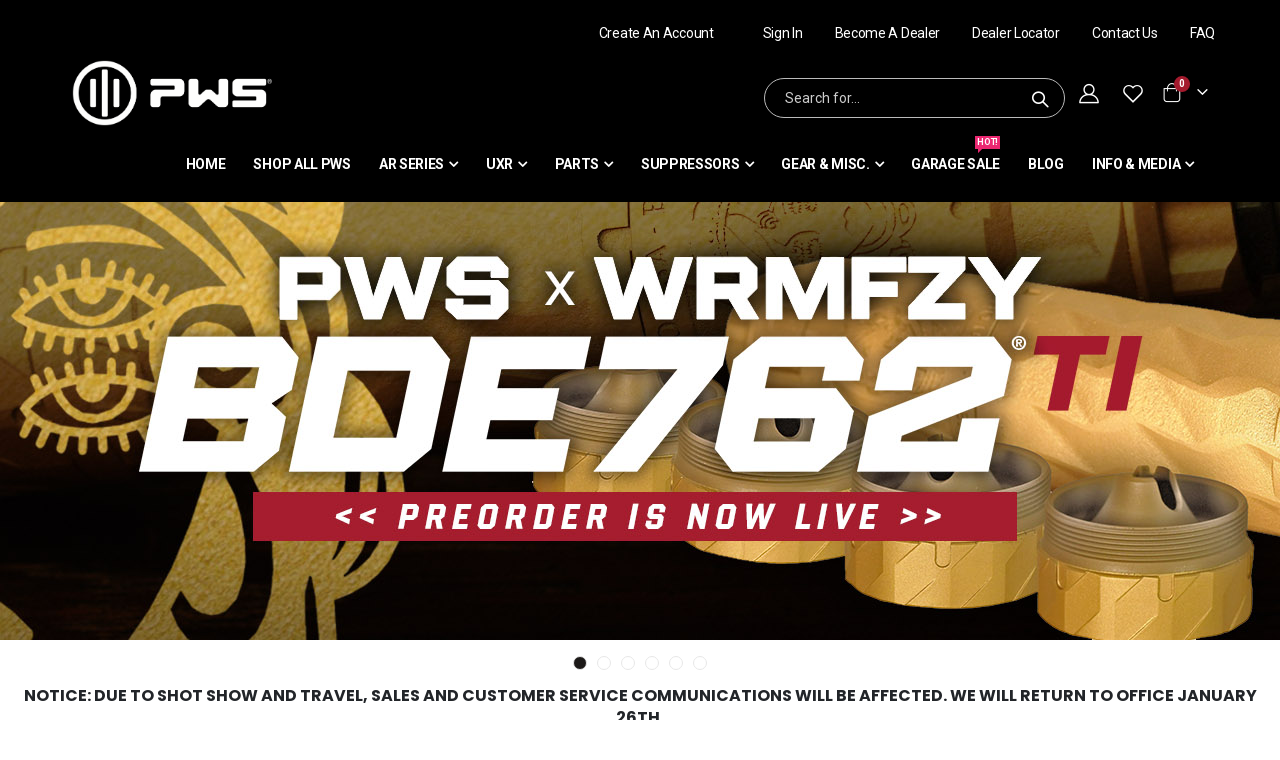

--- FILE ---
content_type: text/html; charset=UTF-8
request_url: https://primaryweapons.com/
body_size: 26757
content:
<!doctype html>
<html lang="en">
    <head >
        <script>
    var LOCALE = 'en\u002DUS';
    var BASE_URL = 'https\u003A\u002F\u002Fprimaryweapons.com\u002F';
    var require = {
        'baseUrl': 'https\u003A\u002F\u002Fprimaryweapons.com\u002Fstatic\u002Fversion1754671130\u002Ffrontend\u002FSmartwave\u002Fporto_child\u002Fen_US'
    };</script>        <meta charset="utf-8"/>
<meta name="title" content="Primary Weapons Systems"/>
<meta name="description" content="Primary Weapons Systems – EVOLVE"/>
<meta name="keywords" content="Primary Weapons Systems, weapon, guns, firearms, PWS, AR-15, AR15, piston, AR10, .223, .556, .308, 6.5 Creedmoor, PCC, 9MM, Primary Weapons, Idaho, Idaho gun, Idaho manufacturer, gun manufacturing, piston, long stroke piston, AR"/>
<meta name="robots" content="INDEX,FOLLOW"/>
<meta name="viewport" content="width=device-width, initial-scale=1, maximum-scale=1.0, user-scalable=no"/>
<meta name="format-detection" content="telephone=no"/>
<title>Primary Weapons Systems</title>
<link  rel="stylesheet" type="text/css"  media="all" href="https://primaryweapons.com/static/version1754671130/frontend/Smartwave/porto_child/en_US/mage/calendar.css" />
<link  rel="stylesheet" type="text/css"  media="all" href="https://primaryweapons.com/static/version1754671130/frontend/Smartwave/porto_child/en_US/Magebees_Flipbook/css/customwidget.css" />
<link  rel="stylesheet" type="text/css"  media="all" href="https://primaryweapons.com/static/version1754671130/frontend/Smartwave/porto_child/en_US/Magebees_Flipbook/css/lightbox.css" />
<link  rel="stylesheet" type="text/css"  media="all" href="https://primaryweapons.com/static/version1754671130/frontend/Smartwave/porto_child/en_US/Magebees_Flipbook/css/font-awesome.min.css" />
<link  rel="stylesheet" type="text/css"  media="all" href="https://primaryweapons.com/static/version1754671130/frontend/Smartwave/porto_child/en_US/Mageplaza_Blog/css/mpBlogIcon.css" />
<link  rel="stylesheet" type="text/css"  media="all" href="https://primaryweapons.com/static/version1754671130/frontend/Smartwave/porto_child/en_US/css/styles-m.css" />
<link  rel="stylesheet" type="text/css"  media="all" href="https://primaryweapons.com/static/version1754671130/frontend/Smartwave/porto_child/en_US/owl.carousel/assets/owl.carousel.css" />
<link  rel="stylesheet" type="text/css"  media="all" href="https://primaryweapons.com/static/version1754671130/frontend/Smartwave/porto_child/en_US/fancybox/css/jquery.fancybox.css" />
<link  rel="stylesheet" type="text/css"  media="all" href="https://primaryweapons.com/static/version1754671130/frontend/Smartwave/porto_child/en_US/icon-fonts/css/porto-icons-codes.css" />
<link  rel="stylesheet" type="text/css"  media="all" href="https://primaryweapons.com/static/version1754671130/frontend/Smartwave/porto_child/en_US/simple-line-icons/css/simple-line-icons.css" />
<link  rel="stylesheet" type="text/css"  media="all" href="https://primaryweapons.com/static/version1754671130/frontend/Smartwave/porto_child/en_US/icon-fonts/css/animation.css" />
<link  rel="stylesheet" type="text/css"  media="all" href="https://primaryweapons.com/static/version1754671130/frontend/Smartwave/porto_child/en_US/font-awesome/css/font-awesome.min.css" />
<link  rel="stylesheet" type="text/css"  media="all" href="https://primaryweapons.com/static/version1754671130/frontend/Smartwave/porto_child/en_US/jquery/uppy/dist/uppy-custom.css" />
<link  rel="stylesheet" type="text/css"  media="all" href="https://primaryweapons.com/static/version1754671130/frontend/Smartwave/porto_child/en_US/Smartwave_Dailydeals/css/style.css" />
<link  rel="stylesheet" type="text/css"  media="all" href="https://primaryweapons.com/static/version1754671130/frontend/Smartwave/porto_child/en_US/Syncitgroup_Search/css/style.css" />
<link  rel="stylesheet" type="text/css"  media="screen and (min-width: 768px)" href="https://primaryweapons.com/static/version1754671130/frontend/Smartwave/porto_child/en_US/css/styles-l.css" />
<link  rel="stylesheet" type="text/css"  media="print" href="https://primaryweapons.com/static/version1754671130/frontend/Smartwave/porto_child/en_US/css/print.css" />
<script  type="text/javascript"  src="https://primaryweapons.com/static/version1754671130/frontend/Smartwave/porto_child/en_US/requirejs/require.js"></script>
<script  type="text/javascript"  src="https://primaryweapons.com/static/version1754671130/frontend/Smartwave/porto_child/en_US/mage/requirejs/mixins.js"></script>
<script  type="text/javascript"  src="https://primaryweapons.com/static/version1754671130/frontend/Smartwave/porto_child/en_US/requirejs-config.js"></script>
<script  type="text/javascript"  src="https://primaryweapons.com/static/version1754671130/frontend/Smartwave/porto_child/en_US/Magebees_Flipbook/js/plugin/lightbox-2.js"></script>
<link  rel="stylesheet" type="text/css" href="//fonts.googleapis.com/css?family=Shadows+Into+Light" />
<link  rel="icon" type="image/x-icon" href="https://primaryweapons.com/media/favicon/stores/1/2022_PWS_Logo_-_Black_-_Icon_Only_2.png" />
<link  rel="shortcut icon" type="image/x-icon" href="https://primaryweapons.com/media/favicon/stores/1/2022_PWS_Logo_-_Black_-_Icon_Only_2.png" />
<!--C3QLBPtzkR1vKmiWr5mXdLuLKqVRVfDM--> 
<meta name="p:domain_verify" content="Auyu4UOSHOsRxb3AT41cv1UPcBixiQLk"/> 

<meta name="google-site-verification" content="uKms35JJt7NFJ-3JsJBEmK42WU3NnA0RXb9e9u1U-6E" />
<style>

.navigation, .header.content, .footer.content, .page-wrapper>.widget, .page-wrapper>.page-bottom, .block.category.event, .top-container, .page-main {
    padding-left: 32px !important;
    padding-right: 32px !important;
}
.cms-index-index #maincontent {
    padding-left: 0 !important;
    padding-right: 0 !important;
}

.products.list .product-item .sale-label {
   width:52px;
}
.athena-index-index .products.list .products.list span.product-image-container {
    width: 200px !important;
}

.athena-index-index .products.list .products.list img.product-image-photo {
    max-height: 200px;
    object-fit: contain;
}

.athena-index-index .products.list .products.list li.item.product.product-item.athena-product-item {
    margin-bottom: 35px;
}

.products.list .product-item .price-box .price {
    font-size: 14px;
}

.athena-index-index .product-item-info .product-item-details .product-item-actions .tocart:hover {
    background-color: #a41a2d;
    border: 1px solid #a41a2d;
}

.athena-index-index .products.list .products.list .product-reviews-summary.short {
    position: relative;
    top: unset;
    left: unset;
transform: unset;
}

.catalog-category-view .products.list .product-item .price-box {
    text-align: left;
}

.athena-index-index .products.list  .products.list span.price-container.price-final_price.tax.weee span {
    text-align: left;
    font-size: 18px;
}

.athena-index-index .products.list .products.list .product-item .price-box {
    text-align: left;
margin-top: 15px;
}

.athena-index-index .products.list .products.list span.price-container.price-final_price.tax.weee {
    text-align: left;
    margin-top: 10px;
}

.athena-index-index .products.list .products.list li.item.product.product-item.athena-product-item {
    width: 100%;
}

a:visited, .alink:visited {
    color: #a41a2d;
    text-decoration: none;
}

.products.wrapper~.toolbar { border-top: 0; }

.athena-index-index span.price-container.price-final_price.tax.weee { text-align: center; }
ol.products.list.items.product-items {
    margin: 0 auto;
    width: 100%;
    float: left;
}
.athena-index-index .product-item-info .product-reviews-summary {
    background: 0 0;
    margin: 0 auto 0.625rem;
    height: 1px;
    position: absolute;
    display: table;
    top: 30px;
    left: 50%;
    transform: translate(-50%);
}
.athena-index-index strong.product.name.product-item-name {
    margin-bottom: 20px;
}
.athena-index-index span.price-container.price-final_price.tax.weee {
    margin-bottom: 10px;
}
.athena-index-index .product-image-photo {
    height: 100%;
    width: 100%;
    object-fit: contain;
}

.athena-search-autocomplete .highlightSearchFont {
    color: #a41a2d!important;
}

.athena-index-index span.price-container.price-final_price.tax.weee {
    margin-bottom: 10px;
}
li.item.product.product-item.athena-product-item {
    width: calc(100%/3);

}

.athena-index-index .products.grid .products.list li.item.product.product-item.athena-product-item {
    min-height: 600px;
}

.products.list .product-item .price-box>span.special-price .price {
   color: #a41a2d;
}
.products.list .product-item.sale-label {
      border: 1px solid #a41a2d;
    background-color: #a41a2d;
}
.product-labels { right: 0.8em; }
.athena-search-autocomplete .athena-wrapper .athena-flex .bigg_col .athena-ac-block .athena-el-2 span {
text-align:left !important;
}
.athena-search-autocomplete {
top: 49px !important;
}
#search_autocomplete .athena-wrapper .athena-flex {
width: 100%;
}
.infinite-loader a.btn-load-more {
    background: #A41A2D;
    color: #fff;
}
.infinite-loader {
    max-width: 177px;
    left: 50%;
    position: relative;
    transform: translate(-50%);
}
.page-header.type1 .navigation.sw-megamenu .ui-menu-item.level0 .level0.submenu {
    background: #A41A2D;
    left: unset;
    right: 0;
}
.warranty-li {
    display: none;
}
.warranty.show+li.warranty-li {
    display: block;
}
li.warranty-li {
    margin: 0 !important;
    padding: 0 !important;
    position: relative !important;
}
.warranty.show {
   /*padding-bottom: 10px !important;*/
}
.warranty-ul {
    margin: 0 !important;
    padding: 0 !important;
    position: absolute !important;
    left: 0;
    background: #a41a2d;
    z-index: 999;
    border: 1px solid #fff;
    top: 0px;
}

.warranty-ul .rma, .warranty-ul .warr-q {
    float: left !important;
    width: 100%;
    line-height: 1.4;
    height: auto;
}

.warr-q {
    padding: 5px 9px 15px 10px !important;
}

.warranty-ul .rma {
    padding: 18px 9px 15px 10px !important;
}

.warranty-ul .rma a, .warranty-ul .warr-q a {
    line-height: 1.4 !important;
    height: auto;
    margin: 0 !important;
    padding: 0 !important;
}
.warranty-ul::before {
    content: "";
    position: absolute;
    bottom: 100%;
    left: 15px;
    height: 0;
    width: 0;
    border: 5px solid transparent;
    border-bottom-color: #f5f5f5;
    margin-left: 0;
}


.sw-megamenu.navigation .info-media li.ui-menu-item a:hover {
    color: #fff !important;
}
#dealer-info ul.label-ul {
    float: left;
    padding: 7px 20px 0 10px;
    font-weight: bold;
}
#dealer-info ul.delaer-data-ul {
    padding: 7px 0 0 0;
}
.homepage-banner-mdj img { 
width:100%
}
.ask-question-form button.form-toggle-button.action {
    height: 40px;
    border-radius: 0;
    color: #fff;
    background-color: #A41A2D;
}
.syncit_deliverynotes.notes.last .field.choice {
    font-weight: 300;
    font-size: 1rem;
 font-family: Roboto;
    border-bottom: 1px solid #D1D1D1;
    padding: 9px 5px 9px 0;
    margin-bottom: 20px;
    cursor: pointer;
    width: auto;
    text-transform: uppercase;
   color: black;
}
footer img.pagebuilder-mobile-hidden {
    max-width: 338px !important;
    max-height: 102px;
    padding: 0 0 0 30px;
    object-fit: contain;
}
.catalog-category-view .fb3d-modal {
   display:none;
}
.cms-home .form.contact .field.comment.required label {
    color: #fff;
}
@media (max-width: 991px) {

  footer img.pagebuilder-mobile-hidden { padding: 0; }

.ui-menu-item.level1.warranty.show {
  background: #000;
}

.ui-menu-item.level1.warranty.show a {
  color: #fff !important;
}

.warranty-ul {
  margin: 0 !important;
  padding: 0 !important;
  position: relative !important;
  left: 25px;
  background: #a41a2d;
  z-index: 999;
  border: 0;
  top: 0px;
  width: 90% !important;
}

.warranty-ul::before {
display: none;
}

.warranty-ul .rma a, .warranty-ul .warr-q a {
  color: #fff !important;
}

.submenu.opened li a {
  color: #fff !important;
}

li.ui-menu-item.level1.parent {
    float: left !important;
    width: 100%;
}

}

@media (max-width: 1200px) {
  .athena-index-index .products.grid .products.list li.item.product.product-item.athena-product-item {
    min-height: 455px;
  }

}

@media (max-width: 992px) {
  .block.block-search.show {
    border-radius: 20px !important;
  }
  .block.block-search.show {
    border: 0 !important;
    background: #fff !important;
  }
  .athena-search-autocomplete {
    top: 39px !important;
  }
  input#search {
    margin-top: 0;
  }

  .athena-index-index .products.grid .products.list li.item.product.product-item.athena-product-item {
    min-height: 556px;
  }
}


@media (max-width: 768px) {
li.ui-menu-item.level1 {
    content: "";
    clear: both;
    display: table;
}

  #search_autocomplete {
      overflow-y: scroll;
  }

  .block.block-search.show {
    background: unset !important;
  }
  #search_mini_form .actions {
    position: absolute;
    right: 0;
   }
  #search_mini_form label.label {
    display: none;
  }
  .athena-search-autocomplete {
    width: calc(100% - 2px)!important;
    top: 40px !important;
  }
   div#athena-first-click {
    width: calc(100% - 2px) !important;
    border-radius: 10px;
  }

   .athena-index-index .products.grid .products.list li.item.product.product-item.athena-product-item {
    min-height: 458px;
  }


  footer img.pagebuilder-mobile-only {
       max-width: 338px !important;
       max-height: 102px;
       object-fit: contain;
       padding: 0 20px;
  }
  #dealer-info ul.label-ul {
    width: 100%;
       display: none;
  }
  #dealer-info ul.delaer-data-ul {
    padding: 7px 20px 0 10px;
    float: left;
    width: 100%;
   font-weight: bold;
  }
  #dealer-info ul.delaer-data-ul li {
    border-bottom: 1px solid #e1e1e1;
    margin-bottom: 10px;
  }
  #dealer-info ul.delaer-data-ul li:last-child {
    border-bottom: 0;
  }

  div#search_autocomplete.athena-list .athena-flex.athena-flex-ac {
    display: block;
    overflow: inherit;
  }
  #search_autocomplete {
       width: calc(100% - 2px)!important;
border-radius:10px;
   }




}

@media (max-width: 576px) {
  .search-area.show-icon-tablet .block.block-search {
    right: -38px !important;
  }
  form#search_mini_form {
    width: 420px;
    float: right;
    margin: 0 !important;
  }
  .page-header.type1 .search-area.show-icon-tablet .block.block-search {
    width: 100%;
    min-width: 420px;
    border: none;
    right: -150px !important;
  }

  .athena-index-index .products.grid .products.list li.item.product.product-item.athena-product-item {
    min-height: 385px;
  }
}

@media (max-width: 520px) {
  .athena-index-index .products.grid .products.list li.item.product.product-item.athena-product-item {
    min-height: 354px;
  }

}

@media (max-width: 436px) {
.athena-index-index .product-image-photo {
    object-fit: contain;
    max-height: 250px;
}
.athena-index-index a.product.photo.product-item-photo, .athena-index-index a.product.photo.product-item-photo span, .athena-index-index a.product.photo.product-item-photo span span {
    max-height: 250px;
}

  form#search_mini_form {
      width: 370px;
  }

  .athena-product-item {
     width: 100% !important;
  }

  .athena-index-index .products.grid .products.list li.item.product.product-item.athena-product-item {
    min-height: auto;
  }

}

@media (max-width: 386px) {
  form#search_mini_form {
    width: 320px;
  }
}

@media (max-width: 350px) {
  .header.content.header-row {
      flex-wrap: wrap;
  }
  .header.content.header-row .header-left {
      flex: 1 0 100%;
  }
}

@media (max-width: 330px) {
  form#search_mini_form {
    width: 310px;
  }
}

</style>



         
<link rel="stylesheet" href="//fonts.googleapis.com/css?family=Open+Sans%3A300%2C300italic%2C400%2C400italic%2C600%2C600italic%2C700%2C700italic%2C800%2C800italic&amp;v1&amp;subset=latin%2Clatin-ext" type="text/css" media="screen"/>
<link href="//fonts.googleapis.com/css?family=Oswald:300,400,500,600,700" rel="stylesheet">
<link href="//fonts.googleapis.com/css?family=Poppins:200,300,400,500,600,700,800" rel="stylesheet">
<link rel="stylesheet" href="//fonts.googleapis.com/css?family=Open+Sans%3A300%2C300italic%2C400%2C400italic%2C600%2C600italic%2C700%2C700italic%2C800%2C800italic&amp;v1&amp;subset=latin%2Clatin-ext" type="text/css" media="screen"/>
    <link rel="stylesheet" type="text/css" media="all" href="https://primaryweapons.com/media/porto/web/bootstrap/css/bootstrap.optimized.min.css">
    <link rel="stylesheet" type="text/css" media="all" href="https://primaryweapons.com/media/porto/web/css/animate.optimized.css">
<link rel="stylesheet" type="text/css" media="all" href="https://primaryweapons.com/media/porto/web/css/header/type1.css">
<link rel="stylesheet" type="text/css" media="all" href="https://primaryweapons.com/media/porto/web/css/custom.css">
<link rel="stylesheet" type="text/css" media="all" href="https://primaryweapons.com/media/porto/configed_css/design_default.css">
<link rel="stylesheet" type="text/css" media="all" href="https://primaryweapons.com/media/porto/configed_css/settings_default.css">  
<script nonce="cGR5YXoyYXhpbWMxbWE3bGUzNG1iZ3M0cWoxdjc2dzk="> 
var redirect_cart = false;
var porto_config = {
    paths: {
        'parallax': 'js/jquery.parallax.min',
        'owlcarousel': 'owl.carousel/owl.carousel',
        'floatelement': 'js/jquery.floatelement'
    },
    shim: {
        'owlcarousel': {
          deps: ['jquery']
        },
        'owlcarousel_thumbs': {
          deps: ['jquery','owlcarousel']
        },
        'floatelement': {
          deps: ['jquery']
        }
    }
};

require.config(porto_config);
</script>
<script nonce="cGR5YXoyYXhpbWMxbWE3bGUzNG1iZ3M0cWoxdjc2dzk=">
require([
    'jquery'
], function ($) {
});
</script>
<!-- <script type="text/javascript" src="//s7.addthis.com/js/300/addthis_widget.js#pubid=ra-58378513496862c5"></script> -->

<script nonce="cGR5YXoyYXhpbWMxbWE3bGUzNG1iZ3M0cWoxdjc2dzk=">
    window.getWpGA4Cookie = function(name) {
        match = document.cookie.match(new RegExp(name + '=([^;]+)'));
        if (match) return decodeURIComponent(match[1].replace(/\+/g, ' ')) ;
    };

    window.ga4AllowServices = false;

    var isCookieRestrictionModeEnabled = 0,
        currentWebsiteId = 1,
        cookieRestrictionName = 'user_allowed_save_cookie';

    if (isCookieRestrictionModeEnabled) {
        allowedCookies = window.getWpGA4Cookie(cookieRestrictionName);

        if (allowedCookies !== undefined) {
            allowedWebsites = JSON.parse(allowedCookies);

            if (allowedWebsites[currentWebsiteId] === 1) {
                window.ga4AllowServices = true;
            }
        }
    } else {
        window.ga4AllowServices = true;
    }
</script>
        <script nonce="cGR5YXoyYXhpbWMxbWE3bGUzNG1iZ3M0cWoxdjc2dzk=">
        if (window.ga4AllowServices) {
            window.dataLayer = window.dataLayer || [];
                        var dl4Objects = [{"pageName":"Primary Weapons Systems","pageType":"home"}];
            for (var i in dl4Objects) {
                window.dataLayer.push({ecommerce: null});
                window.dataLayer.push(dl4Objects[i]);
            }
                        var wpGA4Cookies = ['wp_ga4_user_id','wp_ga4_customerGroup'];
            wpGA4Cookies.map(function (cookieName) {
                var cookieValue = window.getWpGA4Cookie(cookieName);
                if (cookieValue) {
                    var dl4Object = {};
                    dl4Object[cookieName.replace('wp_ga4_', '')] = cookieValue;
                    window.dataLayer.push(dl4Object);
                }
            });
        }
    </script>

    <!-- Google Tag Manager -->
<script nonce="cGR5YXoyYXhpbWMxbWE3bGUzNG1iZ3M0cWoxdjc2dzk="  > if (window.ga4AllowServices) {(function(w,d,s,l,i){w[l]=w[l]||[];w[l].push({'gtm.start':
new Date().getTime(),event:'gtm.js'});var f=d.getElementsByTagName(s)[0],
j=d.createElement(s),dl=l!='dataLayer'?'&l='+l:'';j.async=true;j.src=
'https://www.googletagmanager.com/gtm.js?id='+i+dl;f.parentNode.insertBefore(j,f);
})(window,document,'script','dataLayer','GTM-WHXHKG4');} </script>
<!-- End Google Tag Manager -->

<!-- Google Tag Manager -->
<!-- End Google Tag Manager -->    <script type="text/x-magento-init">
        {
            "*": {
                "Magento_PageCache/js/form-key-provider": {
                    "isPaginationCacheEnabled":
                        0                }
            }
        }
    </script>


<script type="text/x-magento-init">
        {
        "*": {
            "Ebizcharge_Ebizcharge/js/checkout/gateway/ebizcharge-gateway" : {
               "soapConfig": {}
            }
          }
        }
</script>
    </head>
    <body data-container="body"
          data-mage-init='{"loaderAjax": {}, "loader": { "icon": "https://primaryweapons.com/static/version1754671130/frontend/Smartwave/porto_child/en_US/images/loader-2.gif"}}'
        id="html-body" class="cms-home layout-1220 wide mobile-sticky am-porto-cmtb cms-index-index page-layout-1column">
        <!-- Google Tag Manager (noscript) -->
<noscript><iframe src="https://www.googletagmanager.com/ns.html?id=GTM-WHXHKG4"
height="0" width="0" style="display:none;visibility:hidden"></iframe></noscript>
<!-- End Google Tag Manager (noscript) -->
<script type="text/x-magento-init">
    {
        "*": {
            "Magento_PageBuilder/js/widget-initializer": {
                "config": {"[data-content-type=\"slider\"][data-appearance=\"default\"]":{"Magento_PageBuilder\/js\/content-type\/slider\/appearance\/default\/widget":false},"[data-content-type=\"map\"]":{"Magento_PageBuilder\/js\/content-type\/map\/appearance\/default\/widget":false},"[data-content-type=\"row\"]":{"Magento_PageBuilder\/js\/content-type\/row\/appearance\/default\/widget":false},"[data-content-type=\"tabs\"]":{"Magento_PageBuilder\/js\/content-type\/tabs\/appearance\/default\/widget":false},"[data-content-type=\"slide\"]":{"Magento_PageBuilder\/js\/content-type\/slide\/appearance\/default\/widget":{"buttonSelector":".pagebuilder-slide-button","showOverlay":"hover","dataRole":"slide"}},"[data-content-type=\"banner\"]":{"Magento_PageBuilder\/js\/content-type\/banner\/appearance\/default\/widget":{"buttonSelector":".pagebuilder-banner-button","showOverlay":"hover","dataRole":"banner"}},"[data-content-type=\"buttons\"]":{"Magento_PageBuilder\/js\/content-type\/buttons\/appearance\/inline\/widget":false},"[data-content-type=\"products\"][data-appearance=\"carousel\"]":{"Magento_PageBuilder\/js\/content-type\/products\/appearance\/carousel\/widget":false}},
                "breakpoints": {"desktop":{"label":"Desktop","stage":true,"default":true,"class":"desktop-switcher","icon":"Magento_PageBuilder::css\/images\/switcher\/switcher-desktop.svg","conditions":{"min-width":"1024px"},"options":{"products":{"default":{"slidesToShow":"5"}}}},"tablet":{"conditions":{"max-width":"1024px","min-width":"768px"},"options":{"products":{"default":{"slidesToShow":"4"},"continuous":{"slidesToShow":"3"}}}},"mobile":{"label":"Mobile","stage":true,"class":"mobile-switcher","icon":"Magento_PageBuilder::css\/images\/switcher\/switcher-mobile.svg","media":"only screen and (max-width: 768px)","conditions":{"max-width":"768px","min-width":"640px"},"options":{"products":{"default":{"slidesToShow":"3"}}}},"mobile-small":{"conditions":{"max-width":"640px"},"options":{"products":{"default":{"slidesToShow":"2"},"continuous":{"slidesToShow":"1"}}}}}            }
        }
    }
</script>

<script type="text/x-magento-init">
    {
        "*": {
            "mage/cookies": {
                "expires": null,
                "path": "\u002F",
                "domain": ".primaryweapons.com",
                "secure": true,
                "lifetime": "604800"
            }
        }
    }
</script>
    <noscript>
        <div class="message global noscript">
            <div class="content">
                <p>
                    <strong>JavaScript seems to be disabled in your browser.</strong>
                    <span>
                        For the best experience on our site, be sure to turn on Javascript in your browser.                    </span>
                </p>
            </div>
        </div>
    </noscript>

<script>
    window.cookiesConfig = window.cookiesConfig || {};
    window.cookiesConfig.secure = true;
</script><script>    require.config({
        map: {
            '*': {
                wysiwygAdapter: 'mage/adminhtml/wysiwyg/tiny_mce/tinymce5Adapter'
            }
        }
    });</script><script>    require.config({
        paths: {
            googleMaps: 'https\u003A\u002F\u002Fmaps.googleapis.com\u002Fmaps\u002Fapi\u002Fjs\u003Fv\u003D3.53\u0026key\u003D'
        },
        config: {
            'Magento_PageBuilder/js/utils/map': {
                style: '',
            },
            'Magento_PageBuilder/js/content-type/map/preview': {
                apiKey: '',
                apiKeyErrorMessage: 'You\u0020must\u0020provide\u0020a\u0020valid\u0020\u003Ca\u0020href\u003D\u0027https\u003A\u002F\u002Fprimaryweapons.com\u002Fadminhtml\u002Fsystem_config\u002Fedit\u002Fsection\u002Fcms\u002F\u0023cms_pagebuilder\u0027\u0020target\u003D\u0027_blank\u0027\u003EGoogle\u0020Maps\u0020API\u0020key\u003C\u002Fa\u003E\u0020to\u0020use\u0020a\u0020map.'
            },
            'Magento_PageBuilder/js/form/element/map': {
                apiKey: '',
                apiKeyErrorMessage: 'You\u0020must\u0020provide\u0020a\u0020valid\u0020\u003Ca\u0020href\u003D\u0027https\u003A\u002F\u002Fprimaryweapons.com\u002Fadminhtml\u002Fsystem_config\u002Fedit\u002Fsection\u002Fcms\u002F\u0023cms_pagebuilder\u0027\u0020target\u003D\u0027_blank\u0027\u003EGoogle\u0020Maps\u0020API\u0020key\u003C\u002Fa\u003E\u0020to\u0020use\u0020a\u0020map.'
            },
        }
    });</script><script>
    require.config({
        shim: {
            'Magento_PageBuilder/js/utils/map': {
                deps: ['googleMaps']
            }
        }
    });</script>
    <script>
        require([
            'Amasty_InvisibleCaptcha/js/model/am-recaptcha',
    ], function (amRecaptchaModel) {
            amRecaptchaModel.setConfig({
                "formsToProtect": "form\u005Baction\u002A\u003D\u0022contact\u002Dform\u0022\u005D,form\u005Baction\u002A\u003D\u0022contact\u002Findex\u002Fpost\u0022\u005D",
                "isEnabledOnPayments": "",
                "checkoutRecaptchaValidateUrl": "https://primaryweapons.com/amcapthca/checkout/validate/",
                "invisibleCaptchaCustomForm": "-1",
                "recaptchaConfig": {
                    "lang": "hl\u003Den",
                    "theme": "light",
                    "badge": "bottomright",
                    "sitekey": "6Le882gqAAAAABozmhUWE6jF_B812Y2pRu4fbBjW",
                    "size": "invisible"
                }
            })
    });
    </script>
    <script>
        // Fix to prevent 'no reCaptcha Token' error while slow site loading.
        // Submit button should catch am-captcha.js initialization8 first
        (function () {
            if (document.readyState === 'loading') {
                document.addEventListener('DOMContentLoaded', onReadyStateListener);
            } else {
                onReadyState();
            }

            function onReadyStateListener() {
                onReadyState();
            }

            function onReadyState (formsOnPage) {
                if (typeof formsOnPage === 'undefined') {
                    let formsToProtect = "form\u005Baction\u002A\u003D\u0022contact\u002Dform\u0022\u005D,form\u005Baction\u002A\u003D\u0022contact\u002Findex\u002Fpost\u0022\u005D";
                    let forms = formsToProtect.split(',');

                    formsOnPage = [];
                    forms.forEach(form => {
                        let existingForm = document.querySelectorAll(form);

                        if (existingForm.length) {
                            formsOnPage.push(existingForm);
                        }
                    })
                }

                formsOnPage.forEach(form => {
                    let submit = form[0].querySelector('[type="submit"]');
                    if (submit) {
                        let isAlreadyDisabled = submit.getAttribute('disabled');

                        if (!isAlreadyDisabled) {
                            submit.setAttribute('disabled', true);
                            submit.setAttribute('am-captcha-protect', true);
                        }
                    }
                })
            }

                            window.addEventListener('amform-elements-rendered', function (event) {
                    onReadyState([event.detail.form]);
                });
                window.addEventListener('am-recaptcha-submit-event', function (event) {
                    onReadyState([event.detail.form]);
                });
                    })();
    </script>
 
<script type="text/javascript" nonce="cGR5YXoyYXhpbWMxbWE3bGUzNG1iZ3M0cWoxdjc2dzk=">
define('listrak_utils', ['jquery'], function(jQuery) {
    'use strict';
    var utils = { requesting: false };

    var previousEmails = [];
    if(document.addEventListener) {
        document.addEventListener("ltkSubscribe", function(event) { try {
            if (event.detail.email) previousEmails.push(event.detail.email.toLowerCase());
        } catch(e) { _ltk_util.submitException(e, 'magento2 subscribe event listener'); } });
    }
    utils.isEmailUnknown = function(email) {
        return previousEmails.indexOf(email.toLowerCase()) === -1;
    }

    var makeRequest = function(url) {
                    utils.requesting = true;
            jQuery.ajax(url).always(function() { utils.requesting = false; });
                };
    utils.track = function() { makeRequest('\u002F\u002Fprimaryweapons.com\u002Fremarketing\u002Fcart\u002Ftrack\u002F'); };
    utils.order = function() { makeRequest('\u002F\u002Fprimaryweapons.com\u002Fremarketing\u002Forder\u002Ftrack\u002F'); };

    return utils;
});
</script>
<script type="text/x-magento-init">
    {
        "*": {
            "AvantLink_Tracking/js/avantlink_data": {
                "orderData": {
                    "orderId":"",
                    "subTotal":"0",
                    "couponCode":"",
                    "currencyCode":"",
                    "customerId":"",
                    "taxAmount": "",
                    "countryCode":"",
                    "stateCode":"",
                    "items": []                },
                "merchantId": "26493",
                "order_id": []            }
        }
    }
</script>


 
<div class="page-wrapper"> 
<header class="page-header type1" >
 
   
  <div class="main-panel-top">
      <div class="container">
          <div class="main-panel-inner">
              <div class="panel wrapper">
                <div class="header-left">
                  <div class="panel header">
                                                              </div>
                </div>
                <div class="header-right">
                  <div class="panel header show-icon-tablet">
                    <div class="top-links-icon">
                      <a href="javascript:;">Links</a>
                    </div>
                    <ul class="header links"><li><a href="https://primaryweapons.com/customer/account/create/" id="idZgqbtDxB" >Create an Account</a></li>    <li class="greet welcome" data-bind="scope: 'customer'">
        <!-- ko if: customer().fullname  -->
        <span class="logged-in"
              data-bind="text: new String('Welcome, %1!').
              replace('%1', customer().fullname)">
        </span>
        <!-- /ko -->
        <!-- ko ifnot: customer().fullname  -->
        <span class="not-logged-in"
              data-bind="text: ''"></span>
                <!-- /ko -->
    </li>
        <script type="text/x-magento-init">
        {
            "*": {
                "Magento_Ui/js/core/app": {
                    "components": {
                        "customer": {
                            "component": "Magento_Customer/js/view/customer"
                        }
                    }
                }
            }
        }
    </script>
<li class="item link compare hide" data-bind="scope: 'compareProducts'" data-role="compare-products-link">
    <a class="action compare" title="Compare Products"
       data-bind="attr: {'href': compareProducts().listUrl}, css: {'': !compareProducts().count}"
    >
    	<em class="porto-icon-chart hidden-xs"></em>
        Compare        (<span class="counter qty" data-bind="text: compareProducts().countCaption"></span>)
    </a>
</li>
<script type="text/x-magento-init">
{"[data-role=compare-products-link]": {"Magento_Ui/js/core/app": {"components":{"compareProducts":{"component":"Magento_Catalog\/js\/view\/compare-products"}}}}}
</script>
<li class="link authorization-link" data-label="or">
    <a href="https://primaryweapons.com/customer/account/login/"        >Sign In</a>
</li>
<li><a href="https://primaryweapons.com/locator/partnership/index/">Become a Dealer</a></li>
<li><a href="https://primaryweapons.com/locator/partnership/dealerlist/">Dealer Locator</a></li>
<li><a href="https://primaryweapons.com/contact">Contact Us</a></li>
<li><a href="https://primaryweapons.com/knowledgebase/">FAQ</a></li>
</ul>                  </div>
                                  </div>
              </div>
          </div>
      </div>
  </div>
  <div class="header-main">
    <div class="header content header-row">
      <div class="header-left">
        <span data-action="toggle-nav" class="action nav-toggle"><span>Toggle Nav</span></span>
            <strong class="logo">
        <img src="https://primaryweapons.com/media/logo/stores/1/PWS-header-logo.png"
             alt="Primary Weapons Systems"
            width="170"             height="88"        />
    </strong>
      </div>
      <div class="header-center">
        <div class="search-area show-icon-tablet">
          <a href="javascript:void(0);" class="search-toggle-icon"><span><i class="porto-icon-magnifier"></i></span></a>
          <div class="block block-search">
    <div class="block block-title"><strong>Search</strong></div>
    <div class="block block-content">
        <form class="form minisearch"
              id="search_mini_form"
              action="https://primaryweapons.com/athena/"
              method="get">
            <div class="field search">
                <label class="label" for="search" data-role="minisearch-label">
                    <span>Search</span>
                </label>
                <div class="control">
                    <input id="search"
                           type="text"
                           name="q"
                           placeholder="Search for..."
                           class="input-text"
                           maxlength="128"
                           role="combobox"
                           autocomplete="off"/>
                    <div id="search_autocomplete" class="athena-autocomplete athena-search-autocomplete">
                                            </div>
                </div>
            </div>
            <div class="actions">
                <button type="submit"
                        title="Search"
                        class="action search"
                        aria-label="Search"
                >
                    <span>Search</span>
                </button>
            </div>
        </form>
    </div>
</div>
        </div>
      </div>
      <div class="header-right">
        <div class="header-contact">
                    <a href="https://primaryweapons.com/customer/account/" class="my-account m-l-xs mr-1 mr-lg-2" title="My Account"><i class="porto-icon-user-2"></i></a>
          <a href="https://primaryweapons.com/wishlist" class="wishlist mr-1 mr-lg-2 pr-lg-1" title="Wishlist"><i class="porto-icon-wishlist-2"></i></a>
        </div>
        
<div data-block="minicart" class="minicart-wrapper cart-design-1">
    <a class="action showcart" href="https://primaryweapons.com/checkout/cart/"
       data-bind="scope: 'minicart_content'">
       <i class="minicart-icon porto-icon-shopping-cart"></i>
        <span class="text">Cart</span>
        <span class="counter qty empty"
              data-bind="css: { empty: !!getCartParam('summary_count') == false }, blockLoader: isLoading">
            <span class="counter-number">
            <!-- ko if: getCartParam('summary_count') --><!-- ko text: getCartParam('summary_count') --><!-- /ko --><!-- /ko -->
            <!-- ko ifnot: getCartParam('summary_count') -->0<!-- /ko -->
            </span>
            <span class="counter-label">
                <!-- ko i18n: 'items' --><!-- /ko -->
            </span>
        </span>
    </a>
    <a class="showcart action-subtotal d-none" href="https://primaryweapons.com/checkout/cart/"
       data-bind="scope: 'minicart_content'">
        <span class="cart-subtotal">
          Shopping Cart          <span class="cart-price">
            <span class="amount" data-bind="html: getCartParam('subtotal_excl_tax')">
              <!-- ko if: !getCartParam('subtotal_excl_tax') -->
                  <!-- ko i18n: '€ 0.00' --><!-- /ko -->
              <!-- /ko -->
            </span>
          </span>
        </span>
    </a>
            <div class="block block-minicart empty"
             data-role="dropdownDialog"
             data-mage-init='{"dropdownDialog":{
                "appendTo":"[data-block=minicart]",
                "triggerTarget":".showcart",
                "timeout": "2000",
                "closeOnMouseLeave": false,
                "closeOnEscape": true,
                "triggerClass":"active",
                "parentClass":"active",
                "buttons":[]}}'>
            <div id="minicart-content-wrapper" data-bind="scope: 'minicart_content'">
                <!-- ko template: getTemplate() --><!-- /ko -->
            </div>
        </div>
         
    <script type="text/javascript" nonce="cGR5YXoyYXhpbWMxbWE3bGUzNG1iZ3M0cWoxdjc2dzk=">
        window.checkout = {"shoppingCartUrl":"https:\/\/primaryweapons.com\/checkout\/cart\/","checkoutUrl":"https:\/\/primaryweapons.com\/checkout\/","updateItemQtyUrl":"https:\/\/primaryweapons.com\/checkout\/sidebar\/updateItemQty\/","removeItemUrl":"https:\/\/primaryweapons.com\/checkout\/sidebar\/removeItem\/","imageTemplate":"Magento_Catalog\/product\/image_with_borders","baseUrl":"https:\/\/primaryweapons.com\/","minicartMaxItemsVisible":3,"websiteId":"1","maxItemsToDisplay":10,"storeId":"1","storeGroupId":"1","customerLoginUrl":"https:\/\/primaryweapons.com\/customer\/account\/login\/","isRedirectRequired":false,"autocomplete":"off","captcha":{"user_login":{"isCaseSensitive":false,"imageHeight":50,"imageSrc":"","refreshUrl":"https:\/\/primaryweapons.com\/captcha\/refresh\/","isRequired":false,"timestamp":1769001846}}};
    </script>
    <script type="text/x-magento-init">
    {
        "[data-block='minicart']": {
            "Magento_Ui/js/core/app": {"components":{"minicart_content":{"children":{"subtotal.container":{"children":{"subtotal":{"children":{"subtotal.totals":{"config":{"display_cart_subtotal_incl_tax":0,"display_cart_subtotal_excl_tax":1,"template":"Magento_Tax\/checkout\/minicart\/subtotal\/totals"},"children":{"subtotal.totals.msrp":{"component":"Magento_Msrp\/js\/view\/checkout\/minicart\/subtotal\/totals","config":{"displayArea":"minicart-subtotal-hidden","template":"Magento_Msrp\/checkout\/minicart\/subtotal\/totals"}}},"component":"Magento_Tax\/js\/view\/checkout\/minicart\/subtotal\/totals"}},"component":"uiComponent","config":{"template":"Magento_Checkout\/minicart\/subtotal"}}},"component":"uiComponent","config":{"displayArea":"subtotalContainer"}},"item.renderer":{"component":"Magento_Checkout\/js\/view\/cart-item-renderer","config":{"displayArea":"defaultRenderer","template":"Ebizcharge_Ebizcharge\/minicart\/item\/default"},"children":{"item.image":{"component":"Magento_Catalog\/js\/view\/image","config":{"template":"Magento_Catalog\/product\/image","displayArea":"itemImage"}},"checkout.cart.item.price.sidebar":{"component":"uiComponent","config":{"template":"Magento_Checkout\/minicart\/item\/price","displayArea":"priceSidebar"}}}},"extra_info":{"component":"uiComponent","config":{"displayArea":"extraInfo"}},"promotion":{"component":"uiComponent","config":{"displayArea":"promotion"}}},"config":{"itemRenderer":{"default":"defaultRenderer","simple":"defaultRenderer","virtual":"defaultRenderer"},"template":"Magento_Checkout\/minicart\/content"},"component":"Magento_Checkout\/js\/view\/minicart"}},"types":[]}        },
        "*": {
            "Magento_Ui/js/block-loader": "https://primaryweapons.com/static/version1754671130/frontend/Smartwave/porto_child/en_US/images/loader-1.gif"
        }
    }
    </script>
</div>
      </div>
    </div>
  </div>
      <div class="sections nav-sections">
                <div class="section-items nav-sections-items"
             data-mage-init='{"tabs":{"openedState":"active"}}'>
                                            <div class="section-item-title nav-sections-item-title"
                     data-role="collapsible">
                    <a class="nav-sections-item-switch"
                       data-toggle="switch" href="#store.menu">
                        Menu                    </a>
                </div>
                <div class="section-item-content nav-sections-item-content"
                     id="store.menu"
                     data-role="content">
                     

<nav class="navigation sw-megamenu " role="navigation">
    <ul>
        
    <li class="ui-menu-item level0">
        <a href="https://primaryweapons.com/" class="level-top"><span>Home</span></a>
    </li>
<li class="ui-menu-item level0 fullwidth "><a href="https://primaryweapons.com/shop-all/" class="level-top" title="Shop All PWS"><span>Shop All PWS</span></a></li><li class="ui-menu-item level0 fullwidth parent "><div class="open-children-toggle"></div><a href="https://primaryweapons.com/ar-series/" class="level-top" title="AR Series"><span>AR Series</span></a><div class="level0 submenu"><div class="container"><div class="row"><ul class="subchildmenu col-md-12 mega-columns columns4"><li class="ui-menu-item level1 parent "><div class="open-children-toggle"></div><a href="https://primaryweapons.com/ar-series/complete-rifles-pistols/" title="Complete Rifles/Pistols"><span>Complete Rifles/Pistols</span></a><ul class="subchildmenu "><li class="ui-menu-item level2 "><a href="https://primaryweapons.com/ar-series/complete-rifles-pistols/ar-15-mk1/" title="AR-15 | MK1 Rifles"><span>AR-15 | MK1 Rifles</span></a></li><li class="ui-menu-item level2 "><a href="https://primaryweapons.com/ar-series/complete-rifles-pistols/ar-10-mk2/" title="AR-10 | MK2 Rifles"><span>AR-10 | MK2 Rifles</span></a></li></ul></li><li class="ui-menu-item level1 parent "><div class="open-children-toggle"></div><a href="https://primaryweapons.com/ar-series/lowers/" title="Lowers"><span>Lowers</span></a><ul class="subchildmenu "><li class="ui-menu-item level2 "><a href="https://primaryweapons.com/ar-series/lowers/ar-15-mk1-lowers/" title="AR-15 | MK1 Lowers"><span>AR-15 | MK1 Lowers</span></a></li><li class="ui-menu-item level2 "><a href="https://primaryweapons.com/ar-series/lowers/ar-10-mk2-lowers/" title="AR-10 | MK2 Lowers"><span>AR-10 | MK2 Lowers</span></a></li></ul></li><li class="ui-menu-item level1 parent "><div class="open-children-toggle"></div><a href="https://primaryweapons.com/ar-series/uppers/" title="Uppers"><span>Uppers</span></a><ul class="subchildmenu "><li class="ui-menu-item level2 "><a href="https://primaryweapons.com/ar-series/uppers/ar-15-mk1-uppers/" title="AR-15 | MK1 Uppers"><span>AR-15 | MK1 Uppers</span></a></li><li class="ui-menu-item level2 "><a href="https://primaryweapons.com/ar-series/uppers/ar-10-mk2-uppers/" title="AR-10 | MK2 Uppers"><span>AR-10 | MK2 Uppers</span></a></li></ul></li><li class="ui-menu-item level1 "><a href="https://primaryweapons.com/ar-series/limited-release/" title="Limited Release"><span>Limited Release</span></a></li></ul></div></div></div></li><li class="ui-menu-item level0 fullwidth parent "><div class="open-children-toggle"></div><a href="https://primaryweapons.com/uxr/" class="level-top" title="UXR"><span>UXR</span></a><div class="level0 submenu"><div class="container"><div class="row"><ul class="subchildmenu col-md-12 mega-columns columns4"><li class="ui-menu-item level1 "><a href="https://primaryweapons.com/uxr/uxr-rifles/" title="UXR Rifles"><span>UXR Rifles</span></a></li><li class="ui-menu-item level1 "><a href="https://primaryweapons.com/uxr/conversion-kits/" title="Conversion Kits"><span>Conversion Kits</span></a></li><li class="ui-menu-item level1 "><a href="https://primaryweapons.com/uxr/magwells/" title="Magwells"><span>Magwells</span></a></li></ul></div></div></div></li><li class="ui-menu-item level0 fullwidth parent "><div class="open-children-toggle"></div><a href="https://primaryweapons.com/parts/" class="level-top" title="Parts"><span>Parts</span></a><div class="level0 submenu"><div class="container"><div class="row"><ul class="subchildmenu col-md-12 mega-columns columns4"><li class="ui-menu-item level1 parent "><div class="open-children-toggle"></div><a href="https://primaryweapons.com/parts/ar-15-10-upper-parts/" title="AR Upper Parts"><span>AR Upper Parts</span></a><ul class="subchildmenu "><li class="ui-menu-item level2 "><a href="https://primaryweapons.com/parts/ar-15-10-upper-parts/complete-uppers/" title="Complete Uppers"><span>Complete Uppers</span></a></li><li class="ui-menu-item level2 "><a href="https://primaryweapons.com/parts/ar-15-10-upper-parts/muzzle-devices/" title="Muzzle Devices"><span>Muzzle Devices</span></a></li><li class="ui-menu-item level2 "><a href="https://primaryweapons.com/parts/ar-15-10-upper-parts/handguards/" title="Handguards"><span>Handguards</span></a></li><li class="ui-menu-item level2 "><a href="https://primaryweapons.com/parts/ar-15-10-upper-parts/carriers/" title="Carriers"><span>Carriers</span></a></li><li class="ui-menu-item level2 "><a href="https://primaryweapons.com/parts/ar-15-10-upper-parts/small-parts/" title="Small Parts"><span>Small Parts</span></a></li></ul></li><li class="ui-menu-item level1 parent "><div class="open-children-toggle"></div><a href="https://primaryweapons.com/parts/ar-lower-parts/" title="AR Lower Parts"><span>AR Lower Parts</span></a><ul class="subchildmenu "><li class="ui-menu-item level2 "><a href="https://primaryweapons.com/parts/ar-lower-parts/buffer-tubes-and-buffers/" title="Buffer Tubes and Buffers"><span>Buffer Tubes and Buffers</span></a></li><li class="ui-menu-item level2 "><a href="https://primaryweapons.com/parts/ar-lower-parts/a5-buffer-system/" title="A5 Buffer System"><span>A5 Buffer System</span></a></li><li class="ui-menu-item level2 "><a href="https://primaryweapons.com/parts/ar-lower-parts/accessories/" title="Accessories"><span>Accessories</span></a></li></ul></li><li class="ui-menu-item level1 "><a href="https://primaryweapons.com/parts/uxr-parts/" title="UXR Parts"><span>UXR Parts</span></a></li><li class="ui-menu-item level1 "><a href="https://primaryweapons.com/parts/suppressor-parts/" title="Suppressor Parts"><span>Suppressor Parts</span></a></li></ul></div></div></div></li><li class="ui-menu-item level0 fullwidth parent "><div class="open-children-toggle"></div><a href="https://primaryweapons.com/suppressors/" class="level-top" title="Suppressors"><span>Suppressors</span></a><div class="level0 submenu"><div class="container"><div class="row"><ul class="subchildmenu col-md-12 mega-columns columns4"><li class="ui-menu-item level1 "><a href="https://primaryweapons.com/suppressors/22lr/" title=".22LR"><span>.22LR</span></a></li><li class="ui-menu-item level1 "><a href="https://primaryweapons.com/suppressors/223-5-56/" title=".223/5.56"><span>.223/5.56</span></a></li><li class="ui-menu-item level1 "><a href="https://primaryweapons.com/suppressors/9mm/" title="9mm"><span>9mm</span></a></li><li class="ui-menu-item level1 "><a href="https://primaryweapons.com/suppressors/308-7-62/" title=".308/7.62"><span>.308/7.62</span></a></li><li class="ui-menu-item level1 "><a href="https://primaryweapons.com/suppressors/338-8-6/" title=".338/8.6"><span>.338/8.6</span></a></li><li class="ui-menu-item level1 "><a href="https://primaryweapons.com/suppressors/45/" title="45"><span>45</span></a></li></ul></div></div></div></li><li class="ui-menu-item level0 fullwidth parent "><div class="open-children-toggle"></div><a href="https://primaryweapons.com/gear/" class="level-top" title="Gear & Misc."><span>Gear & Misc.</span></a><div class="level0 submenu"><div class="container"><div class="row"><ul class="subchildmenu col-md-12 mega-columns columns4"><li class="ui-menu-item level1 "><a href="https://primaryweapons.com/gear/apparel/" title="Apparel"><span>Apparel</span></a></li></ul></div></div></div></li><li class="ui-menu-item level0 fullwidth "><a href="https://primaryweapons.com/catalog/category/view/s/cannon-parts/id/6/" class="level-top" title="Garage Sale"><span>Garage Sale</span><span class="cat-label cat-label-label2">Hot!</span></a></li><div data-content-type="html" data-appearance="default" data-element="main" data-decoded="true"><div data-content-type="html" data-appearance="default" data-element="main" data-decoded="true">
    <ul>
        <li class="ui-menu-item level0 fullwidth parent">
            <div class="open-children-toggle"></div>
            <a href="#" class="level-top" title="Info &amp; Media"><span>Info &amp; Media</span></a>
            <div class="level0 submenu info-media">
                <div class="container">
                    <div class="row">
                        <ul class="subchildmenu col-md-12 mega-columns info-media">
                            <li class="ui-menu-item level1 about-us"><a class="level1" href="/about-us/">About Us</a></li>
                            <li class="ui-menu-item level1 faq-menu"><a class="level1" href="/knowledgebase/">FAQ</a></li>
                            <li class="ui-menu-item level1 warranty"><a class="level1" href="#">Warranty</a></li>
                            <li class="warranty-li"><ul class="subchildmenu col-md-12 mega-columns warranty-ul">
                                         <!--<li class="ui-menu-item level1 rma"><a class="level1" href="/rma/account/history/">RMA</a></li>-->
                                         <li class="ui-menu-item level1 rma"><a class="level1" href="https://primaryweapons.com/warrantyrequest">Submit an RMA</a></li>
                                         <li class="ui-menu-item level1 warr-q"><a class="level1" href="/pws-warranty/">Warranty Questions</a></li>
                          
                            </ul></li>
                            <li class="ui-menu-item level1 manuals"><a class="level1" href="/pws-manuals/">Product Manuals</a></li>
                            <li class="ui-menu-item level1 manuals"><a class="level1" href="/pws-catalog/">Product Catalog</a></li>
                            <li class="ui-menu-item level1 conditions-of-use"><a class="level1" href="/conditions-of-use/">Conditions Of Use</a></li>
                            <li class="ui-menu-item level1 privacy-pol"><a class="level1" href="/privacy-policy/">Privacy Policy</a></li>
                        </ul>
                    </div>
                </div>
            </div>
        </li>
    </ul>
<ul>
<li class="ui-menu-item level0 fullwidth">
<a href="/blog.html" class="level-top" title="Blog"><span>Blog</span></a>
</li>
</ul>
</div></div>    </ul>
</nav>

 
  <script type="text/javascript" nonce="cGR5YXoyYXhpbWMxbWE3bGUzNG1iZ3M0cWoxdjc2dzk=">
    require([
        'jquery',
        'Smartwave_Megamenu/js/sw_megamenu'
    ], function ($) {
        $(".sw-megamenu").swMegamenu();
    });
</script>
                </div>
                                            <div class="section-item-title nav-sections-item-title"
                     data-role="collapsible">
                    <a class="nav-sections-item-switch"
                       data-toggle="switch" href="#store.links">
                        Account                    </a>
                </div>
                <div class="section-item-content nav-sections-item-content"
                     id="store.links"
                     data-role="content">
                    <!-- Account links -->                </div>
                                    </div>
    </div>
</header>
<main id="maincontent" class="page-main"><a id="contentarea" tabindex="-1"></a>
<div class="page messages"><div data-placeholder="messages"></div>
<div data-bind="scope: 'messages'">
    <!-- ko if: cookieMessagesObservable() && cookieMessagesObservable().length > 0 -->
    <div aria-atomic="true" role="alert" class="messages" data-bind="foreach: {
        data: cookieMessagesObservable(), as: 'message'
    }">
        <div data-bind="attr: {
            class: 'message-' + message.type + ' ' + message.type + ' message',
            'data-ui-id': 'message-' + message.type
        }">
            <div data-bind="html: $parent.prepareMessageForHtml(message.text)"></div>
        </div>
    </div>
    <!-- /ko -->

    <div aria-atomic="true" role="alert" class="messages" data-bind="foreach: {
        data: messages().messages, as: 'message'
    }, afterRender: purgeMessages">
        <div data-bind="attr: {
            class: 'message-' + message.type + ' ' + message.type + ' message',
            'data-ui-id': 'message-' + message.type
        }">
            <div data-bind="html: $parent.prepareMessageForHtml(message.text)"></div>
        </div>
    </div>
</div>

<script type="text/x-magento-init">
    {
        "*": {
            "Magento_Ui/js/core/app": {
                "components": {
                        "messages": {
                            "component": "Magento_Theme/js/view/messages"
                        }
                    }
                }
            }
    }
</script>
</div><div class="columns"><div class="column main">
<script type="text/x-magento-init">
    {
        "#contact-form": {
            "validation": {}
        }
    }
</script>
<script type="text/x-magento-init">
    {
        "#newsletter-validate-detail": {
            "validation": {
                "errorClass": "mage-error"
            }
        }
    }
</script>
<input name="form_key" type="hidden" value="Xu5Cc5rVQb8H5zQk" /><div id="authenticationPopup" data-bind="scope:'authenticationPopup', style: {display: 'none'}">
        <script>window.authenticationPopup = {"autocomplete":"off","customerRegisterUrl":"https:\/\/primaryweapons.com\/customer\/account\/create\/","customerForgotPasswordUrl":"https:\/\/primaryweapons.com\/customer\/account\/forgotpassword\/","baseUrl":"https:\/\/primaryweapons.com\/","customerLoginUrl":"https:\/\/primaryweapons.com\/customer\/ajax\/login\/"}</script>    <!-- ko template: getTemplate() --><!-- /ko -->
        <script type="text/x-magento-init">
        {
            "#authenticationPopup": {
                "Magento_Ui/js/core/app": {"components":{"authenticationPopup":{"component":"Magento_Customer\/js\/view\/authentication-popup","children":{"messages":{"component":"Magento_Ui\/js\/view\/messages","displayArea":"messages"},"captcha":{"component":"Magento_Captcha\/js\/view\/checkout\/loginCaptcha","displayArea":"additional-login-form-fields","formId":"user_login","configSource":"checkout"}}}}}            },
            "*": {
                "Magento_Ui/js/block-loader": "https\u003A\u002F\u002Fprimaryweapons.com\u002Fstatic\u002Fversion1754671130\u002Ffrontend\u002FSmartwave\u002Fporto_child\u002Fen_US\u002Fimages\u002Floader\u002D1.gif"
                                ,
                "Magento_Customer/js/customer-global-session-loader": {}
                            }
        }
    </script>
</div>
<script type="text/x-magento-init">
    {
        "*": {
            "Magento_Customer/js/section-config": {
                "sections": {"stores\/store\/switch":["*"],"stores\/store\/switchrequest":["*"],"directory\/currency\/switch":["*"],"*":["messages"],"customer\/account\/logout":["*","recently_viewed_product","recently_compared_product","persistent"],"customer\/account\/loginpost":["*"],"customer\/account\/createpost":["*"],"customer\/account\/editpost":["*"],"customer\/ajax\/login":["checkout-data","cart","captcha"],"catalog\/product_compare\/add":["compare-products","wp_ga4"],"catalog\/product_compare\/remove":["compare-products"],"catalog\/product_compare\/clear":["compare-products"],"sales\/guest\/reorder":["cart","ammessages"],"sales\/order\/reorder":["cart","ammessages"],"checkout\/cart\/add":["cart","directory-data","ammessages","wp_ga4"],"checkout\/cart\/delete":["cart","ammessages","wp_ga4"],"checkout\/cart\/updatepost":["cart","ammessages","wp_ga4"],"checkout\/cart\/updateitemoptions":["cart","ammessages","wp_ga4"],"checkout\/cart\/couponpost":["cart","ammessages"],"checkout\/cart\/estimatepost":["cart","ammessages"],"checkout\/cart\/estimateupdatepost":["cart","ammessages"],"checkout\/onepage\/saveorder":["cart","checkout-data","last-ordered-items","ammessages"],"checkout\/sidebar\/removeitem":["cart","ammessages","wp_ga4"],"checkout\/sidebar\/updateitemqty":["cart","ammessages","wp_ga4"],"rest\/*\/v1\/carts\/*\/payment-information":["cart","last-ordered-items","instant-purchase","captcha","ammessages","wp_ga4"],"rest\/*\/v1\/guest-carts\/*\/payment-information":["cart","captcha","ammessages","wp_ga4"],"rest\/*\/v1\/guest-carts\/*\/selected-payment-method":["cart","checkout-data","ammessages"],"rest\/*\/v1\/carts\/*\/selected-payment-method":["cart","checkout-data","instant-purchase","ammessages"],"customer\/address\/*":["instant-purchase"],"customer\/account\/*":["instant-purchase"],"vault\/cards\/deleteaction":["instant-purchase"],"multishipping\/checkout\/overviewpost":["cart","ammessages"],"paypal\/express\/placeorder":["cart","checkout-data","ammessages"],"paypal\/payflowexpress\/placeorder":["cart","checkout-data","ammessages"],"paypal\/express\/onauthorization":["cart","checkout-data","ammessages"],"persistent\/index\/unsetcookie":["persistent"],"review\/product\/post":["review"],"paymentservicespaypal\/smartbuttons\/placeorder":["cart","checkout-data"],"paymentservicespaypal\/smartbuttons\/cancel":["cart","checkout-data"],"wishlist\/index\/add":["wishlist","wp_ga4"],"wishlist\/index\/remove":["wishlist"],"wishlist\/index\/updateitemoptions":["wishlist"],"wishlist\/index\/update":["wishlist"],"wishlist\/index\/cart":["wishlist","cart","wp_ga4"],"wishlist\/index\/fromcart":["wishlist","cart"],"wishlist\/index\/allcart":["wishlist","cart","wp_ga4"],"wishlist\/shared\/allcart":["wishlist","cart"],"wishlist\/shared\/cart":["cart"],"faq\/index\/save":["faq"],"amasty_promo\/cart\/add":["cart","ammessages"],"braintree\/paypal\/placeorder":["ammessages"],"authorizenet\/directpost_payment\/place":["ammessages"],"checkout\/cart\/configure":["wp_ga4"],"rest\/*\/v1\/guest-carts\/*\/shipping-information":["wp_ga4"],"rest\/*\/v1\/carts\/*\/shipping-information":["wp_ga4"]},
                "clientSideSections": ["checkout-data","cart-data","faq_product"],
                "baseUrls": ["https:\/\/primaryweapons.com\/"],
                "sectionNames": ["messages","customer","compare-products","last-ordered-items","cart","directory-data","instant-purchase","loggedAsCustomer","captcha","persistent","review","payments","wishlist","faq","ammessages","wp_ga4","recently_viewed_product","recently_compared_product","product_data_storage","paypal-billing-agreement"]            }
        }
    }
</script>
<script type="text/x-magento-init">
    {
        "*": {
            "Magento_Customer/js/customer-data": {
                "sectionLoadUrl": "https\u003A\u002F\u002Fprimaryweapons.com\u002Fcustomer\u002Fsection\u002Fload\u002F",
                "expirableSectionLifetime": 60,
                "expirableSectionNames": ["cart","persistent"],
                "cookieLifeTime": "604800",
                "cookieDomain": "",
                "updateSessionUrl": "https\u003A\u002F\u002Fprimaryweapons.com\u002Fcustomer\u002Faccount\u002FupdateSession\u002F",
                "isLoggedIn": ""
            }
        }
    }
</script>
<script type="text/x-magento-init">
    {
        "*": {
            "Magento_Customer/js/invalidation-processor": {
                "invalidationRules": {
                    "website-rule": {
                        "Magento_Customer/js/invalidation-rules/website-rule": {
                            "scopeConfig": {
                                "websiteId": "1"
                            }
                        }
                    }
                }
            }
        }
    }
</script>
<script type="text/x-magento-init">
    {
        "body": {
            "pageCache": {"url":"https:\/\/primaryweapons.com\/page_cache\/block\/render\/","handles":["default","cms_index_index","cms_page_view","cms_index_index_id_home"],"originalRequest":{"route":"cms","controller":"index","action":"index","uri":"\/"},"versionCookieName":"private_content_version"}        }
    }
</script>
<div data-content-type="html" data-appearance="default" data-element="main" data-decoded="true"><style>
.porto-ibanner-desc {
    z-index: 9 !important;
}
.transparent-banner-wrapper-mobile {
    position: relative;
    top: -7px;
    width: 100%;
    background-color: #000000;
    font-size: 17px;
    max-width: 540px;
    display: inline-block;
    color: #fff;
    text-align: center;
    line-height: 1.4;
    padding: 20px 10px !important;
    float: left;
    margin-bottom: 25px;
}

.transparent-banner-wrapper-mobile span {
    float: left;
    width: 100%;
    margin-bottom: 15px;
}

.transparent-banner-wrapper {
    position: relative;
    top: 40%;
    width: 100%;
    padding: 40px 20px;
    background-color: #00000075;
    font-size: 17px;
    max-width: 540px;
}
.transparent-banner-wrapper span {
    margin-bottom: 20px;
    float: left;
    width: 100%;
}
.homepage-banner-mdj #homepage-banner-mdj .bde-logo-img {
    width: auto !important; 
    height: auto !important;
    display: block !important; 
    object-fit: none !important; 
    min-height: unset !important; 
    padding-bottom: 20px !important;
}

@media (max-width:640px) {
  .transparent-banner-wrapper {
    position: relative;
    top: 38%;
    width: 100%;
    display: inline-block;
    padding: 10px;
    background-color: #00000075;
    font-size: 17px;
    max-width: 540px;
  }
}

@media (min-width: 640px) {
.transparent-banner-wrapper-mobile { display:none; }
.transparent-banner-wrapper { display:inline-block; }
}

@media (max-width: 640px) {
  .transparent-banner-wrapper-mobile {
    display:inline-block;
    position: relative;
    top: -8px;
    background-color: #000000;
    font-size: 17px;
    display: inline-block;
    color: #fff;
    text-align: center;
    line-height: 1.4;
    padding: 20px 10px !important;
    float: left;
    width: 100%;
    max-width: 100%;

  }

  .transparent-banner-wrapper { display:none; }
}


    .photo-instagrams.row {
        justify-content: center;
        margin-left: 15% !important;;
        margin-right: 15% !important;;
        padding: 10% 0;
    }

    .photo-instagrams:not(.owl-carousel) .item {
        max-width: 33.333333%;
        flex: 0 0 33.333333%;
        max-height: 400px;
        padding: 0 !important;
        border: white 4px solid;
    }

    .photo-instagrams .item a {
        height: 100%;
    }

    .photo-instagrams .item img {
        object-fit: cover;
        height: 100%;
    }

    .insta-follow {
        top: calc(50% - 133px);
        left: calc(50% - 173px);
    }

    @media (max-width: 780px) {
        .insta-follow h3 {
            font-size: 40px;
            padding-top: 0;
            margin-bottom: 10px;
        }

        .insta-follow span {
            font-size: 16px;
            margin-bottom: 10px;
        }

        .insta-follow {
            top: calc(50% - 97px);
            left: calc(50% - 157px);
            padding: 20px 46px;
        }

        .photo-instagrams:not(.owl-carousel) .item {
            max-width: 32.333%;
            flex: 0 0 32.333333%;
            border: white 1px solid;
            margin: 1px;
        }
    }

    @media (max-width: 600px) {
        .insta-follow {
            top: unset;
            left: unset;
            position: relative;
        }
    }

    .page-header.type1 {
        position: absolute;
        width: 100%;
        /* background-color: transparent; */
    }

    .page-header .panel.wrapper, .main-panel-top {
        /* background-color: transparent; */
    }

    .columns .column.main {
        padding-bottom: 0;
    }

    .porto-ibanner-layer {
        position: absolute;
        z-index: 10;
    }

    .home-banner ul.products li.product-category .thumb-info {
        min-height: 3.375rem;
        background: #222529;
    }

    .porto-ibanner .porto-ibanner-desc .porto-ibanner-container {
        position: relative;
        height: 100%;
    }

    ul.products li.product-category .thumb-info h3 {
        text-transform: uppercase;
    }

    .coupon-sale-text {
        padding: .2em .4em;
        position: relative;
        letter-spacing: 0;
        transform: rotate(-1.5deg);
    }

    .coupon-sale-text b {
        display: inline-block;
        font-size: 1em;
        padding: 0;
    }

    .coupon-sale-text b sup {
        font-size: 54%;
    }

    .coupon-sale-text b sup {
        font-size: 54%;
    }

    .p-t {
        padding-top: 15px !important;
    }

    ul.products .product-col {
        margin-bottom: 1.4286em;
        position: relative;
    }

    sup {
        font-size: 54%;
    }

    @media (max-width: 575px) {
        .porto-ibanner-layer {
            font-size: .6rem;
        }
    }

    .footer .follow-us .share-links a {
        box-shadow: none;
        font-size: 24px;
        width: 2.25em;
        height: 2.25em;
        border: 1px solid #d0d0d0;
        border-radius: 30px;
    }

    .footer .follow-us .share-links a:not(:hover) {
        background: none;
        color: #222529;
    }

    .photo-instagrams .image-link {
        position: relative;
        display: block;
    }

    .photo-instagrams .image-link img {
        display: block;
    }

    .photo-instagrams .image-link .content {
        display: none;
        position: absolute;
        left: 0;
        right: 0;
        top: 0;
        background-color: rgba(255, 0, 0, .5);
        text-align: center;
        height: 100%;
        vertical-align: middle;
        font-size: 35px;
        color: #fff;
        opacity: 0;
        visibility: hidden;
        transition: all .3s;
    }

    .photo-instagrams .image-link:hover .content {
        opacity: 1;
        visibility: visible;
    }

    .photo-instagrams .image-link .content i {
        position: absolute;
        top: calc(50% - 18px);
        left: calc(50% - 24.5px);
        display: inline-block;
        vertical-align: middle;
    }

    .homepage-instagram {
        object-fit: contain;
        background-repeat: no-repeat;
        background-size: cover;
    }

    .custom-product-space .slider-wrapper {
        margin-left: -1px;
        margin-right: -1px;
    }

    div#sale-products {
        margin-bottom: 0;
    }

    .custom-product-space .products .product-item {
        padding-left: 1px;
        padding-right: 1px;
        margin-bottom: 2px;
    }

    .button-homepage-see-all-items {
        margin-top: 25px;
    }

</style>

<!--div class="row home-banner no-padding homepage-video">
	<div class="col-md-12">
		<div class="wpb_wrapper vc_column-inner">
			<div class="porto-ibanner mb-0">
                            <a href="https://www.primaryweapons.com/suppressors/" target="_blank" title="Suppressors">
				<video autoplay="autoplay" loop="loop" muted="muted" style="width:100%" playsinline autoplay muted loop>
					<source src="https://primaryweapons.com/media/wysiwyg/video/video_home.mp4" type="video/mp4"/>
				</video>
                            </a>
				<div class="porto-ibanner-desc no-padding d-flex" style="z-index: -999">
					<div class="container">
						<div class="porto-ibanner-container">
                                                   <div class="transparent-banner-wrapper" style="display:none !important;"><span>BDE® 762 Sound Signature Review from PEW SCIENCE</span>
                                                     <a href="https://pewscience.com/sound-signature-reviews-free/sss-6-121-pws-bde-762-savage-308" title="Read More" target="_blank"><button class="btn btn-modern btn-md">Read More</button></a>
                                                   </div>
						</div>
					</div>
				</div>
			</div>
		</div>
	</div>
</div-->

<!-- Static Block Title: "Homepage Carousel Slider Instead of Video (PWS-37)", Identifier: "homepage_slider_pws" -->
<div class="widget block block-static-block">
    <style>#html-body [data-pb-style=Y7LDLM4]{justify-content:flex-start;display:flex;flex-direction:column;background-position:center top;background-size:cover;background-repeat:no-repeat;background-attachment:scroll;min-height:600px}#html-body [data-pb-style=KLU7FQT]{text-align:center;min-height:600px;padding-top:10px}#html-body [data-pb-style=SD83XYL]{background-position:center top;background-size:cover;background-repeat:no-repeat;text-align:center;min-height:600px}#html-body [data-pb-style=RCMOBJQ]{min-height:600px;padding-bottom:10px;background-color:transparent}#html-body [data-pb-style=CCE4FSJ]{background-position:center top;background-size:cover;background-repeat:no-repeat;text-align:center;min-height:600px}#html-body [data-pb-style=DPL3R35]{min-height:600px;padding-bottom:10px;background-color:transparent}#html-body [data-pb-style=I5X98Y6]{background-position:center top;background-size:cover;background-repeat:no-repeat;text-align:center;min-height:600px}#html-body [data-pb-style=ROXAKGA]{min-height:600px;padding-bottom:10px;background-color:transparent}#html-body [data-pb-style=LOSIR1V]{background-position:center top;background-size:cover;background-repeat:no-repeat;text-align:center;min-height:600px}#html-body [data-pb-style=NKTFCCV]{min-height:600px;padding-bottom:10px;background-color:transparent}#html-body [data-pb-style=CMN98M3]{background-position:center top;background-size:cover;background-repeat:no-repeat;text-align:center;min-height:600px}#html-body [data-pb-style=RS9UVNQ]{min-height:600px;padding-bottom:10px;background-color:transparent}#html-body [data-pb-style=MF8YFVU]{background-position:center top;background-size:cover;background-repeat:no-repeat;text-align:center;min-height:600px}#html-body [data-pb-style=B8EXIPQ]{min-height:600px;padding-bottom:10px;background-color:transparent}#html-body [data-pb-style=BCQI10A]{text-align:center}</style><div data-content-type="row" data-appearance="full-bleed" data-enable-parallax="0" data-parallax-speed="0.5" data-background-images="{}" data-background-type="image" data-video-loop="true" data-video-play-only-visible="true" data-video-lazy-load="true" data-video-fallback-src="" data-element="main" data-pb-style="Y7LDLM4"><div class="pagebuilder-slider" data-content-type="slider" data-appearance="default" data-autoplay="true" data-autoplay-speed="4000" data-fade="false" data-infinite-loop="true" data-show-arrows="false" data-show-dots="true" data-element="main" data-pb-style="KLU7FQT"><div data-content-type="slide" data-slide-name="WRMFZY BDE762 Suppressor" data-appearance="poster" data-show-button="never" data-show-overlay="never" data-element="main"><a href="https://primaryweapons.com/suppressor-30-caliber-wrmfzy-cerakote-gold/" target="" data-link-type="default" title="" data-element="link"><div class="pagebuilder-slide-wrapper background-image-6970d377040c0 background-image-6970d37737717" data-background-images='{\"desktop_image\":\"https://primaryweapons.com/media/wysiwyg/2026slideshow-WRMFZY-LIVE.jpg\",\"mobile_image\":\"https://primaryweapons.com/media/wysiwyg/2026slideshow-WRMFZY-LIVE-mobile.jpg\"}' data-background-type="image" data-video-loop="true" data-video-play-only-visible="true" data-video-lazy-load="true" data-video-fallback-src="" data-element="wrapper" data-pb-style="SD83XYL"><div class="pagebuilder-overlay pagebuilder-poster-overlay" data-overlay-color="" aria-label="" title="" data-element="overlay" data-pb-style="RCMOBJQ"><div class="pagebuilder-poster-content"><div data-element="content"></div></div></div></div><style type="text/css">.background-image-6970d377040c0 {background-image: url(https://primaryweapons.com/media/wysiwyg/2026slideshow-WRMFZY-LIVE.jpg);}@media only screen and (max-width: 768px) and (min-width: 640px) {.background-image-6970d377040c0 {background-image: url(https://primaryweapons.com/media/wysiwyg/2026slideshow-WRMFZY-LIVE-mobile.jpg);}}@media only screen and (max-width: 640px) {.background-image-6970d377040c0 {background-image: url(https://primaryweapons.com/media/wysiwyg/2026slideshow-WRMFZY-LIVE-mobile.jpg);}}</style><style type="text/css">.background-image-6970d37737717 {background-image: url(https://primaryweapons.com/media/wysiwyg/2026slideshow-WRMFZY-LIVE.jpg);}@media only screen and (max-width: 768px) and (min-width: 640px) {.background-image-6970d37737717 {background-image: url(https://primaryweapons.com/media/wysiwyg/2026slideshow-WRMFZY-LIVE-mobile.jpg);}}@media only screen and (max-width: 640px) {.background-image-6970d37737717 {background-image: url(https://primaryweapons.com/media/wysiwyg/2026slideshow-WRMFZY-LIVE-mobile.jpg);}}</style></a></div><div data-content-type="slide" data-slide-name="SHOT SHOW" data-appearance="poster" data-show-button="never" data-show-overlay="never" data-element="main"><div data-element="empty_link"><div class="pagebuilder-slide-wrapper background-image-6970d3770415e background-image-6970d37737810" data-background-images='{\"desktop_image\":\"https://primaryweapons.com/media/wysiwyg/2026slideshow-SHOWSHOW.jpg\",\"mobile_image\":\"https://primaryweapons.com/media/wysiwyg/2026slideshow-SHOWSHOW-mobile.jpg\"}' data-background-type="image" data-video-loop="true" data-video-play-only-visible="true" data-video-lazy-load="true" data-video-fallback-src="" data-element="wrapper" data-pb-style="CCE4FSJ"><div class="pagebuilder-overlay pagebuilder-poster-overlay" data-overlay-color="" aria-label="" title="" data-element="overlay" data-pb-style="DPL3R35"><div class="pagebuilder-poster-content"><div data-element="content"></div></div></div></div><style type="text/css">.background-image-6970d3770415e {background-image: url(https://primaryweapons.com/media/wysiwyg/2026slideshow-SHOWSHOW.jpg);}@media only screen and (max-width: 768px) and (min-width: 640px) {.background-image-6970d3770415e {background-image: url(https://primaryweapons.com/media/wysiwyg/2026slideshow-SHOWSHOW-mobile.jpg);}}@media only screen and (max-width: 640px) {.background-image-6970d3770415e {background-image: url(https://primaryweapons.com/media/wysiwyg/2026slideshow-SHOWSHOW-mobile.jpg);}}</style><style type="text/css">.background-image-6970d37737810 {background-image: url(https://primaryweapons.com/media/wysiwyg/2026slideshow-SHOWSHOW.jpg);}@media only screen and (max-width: 768px) and (min-width: 640px) {.background-image-6970d37737810 {background-image: url(https://primaryweapons.com/media/wysiwyg/2026slideshow-SHOWSHOW-mobile.jpg);}}@media only screen and (max-width: 640px) {.background-image-6970d37737810 {background-image: url(https://primaryweapons.com/media/wysiwyg/2026slideshow-SHOWSHOW-mobile.jpg);}}</style></div></div><div data-content-type="slide" data-slide-name="BDE Suppressors" data-appearance="poster" data-show-button="never" data-show-overlay="never" data-element="main"><a href="https://primaryweapons.com/suppressors/" target="" data-link-type="default" title="" data-element="link"><div class="pagebuilder-slide-wrapper background-image-6970d377041de background-image-6970d377378eb" data-background-images='{\"desktop_image\":\"https://primaryweapons.com/media/wysiwyg/2025slideshowBDE.jpg\",\"mobile_image\":\"https://primaryweapons.com/media/wysiwyg/2025slideshowBDE-mobile.jpg\"}' data-background-type="image" data-video-loop="true" data-video-play-only-visible="true" data-video-lazy-load="true" data-video-fallback-src="" data-element="wrapper" data-pb-style="I5X98Y6"><div class="pagebuilder-overlay pagebuilder-poster-overlay" data-overlay-color="" aria-label="" title="" data-element="overlay" data-pb-style="ROXAKGA"><div class="pagebuilder-poster-content"><div data-element="content"></div></div></div></div><style type="text/css">.background-image-6970d377041de {background-image: url(https://primaryweapons.com/media/wysiwyg/2025slideshowBDE.jpg);}@media only screen and (max-width: 768px) and (min-width: 640px) {.background-image-6970d377041de {background-image: url(https://primaryweapons.com/media/wysiwyg/2025slideshowBDE-mobile.jpg);}}@media only screen and (max-width: 640px) {.background-image-6970d377041de {background-image: url(https://primaryweapons.com/media/wysiwyg/2025slideshowBDE-mobile.jpg);}}</style><style type="text/css">.background-image-6970d377378eb {background-image: url(https://primaryweapons.com/media/wysiwyg/2025slideshowBDE.jpg);}@media only screen and (max-width: 768px) and (min-width: 640px) {.background-image-6970d377378eb {background-image: url(https://primaryweapons.com/media/wysiwyg/2025slideshowBDE-mobile.jpg);}}@media only screen and (max-width: 640px) {.background-image-6970d377378eb {background-image: url(https://primaryweapons.com/media/wysiwyg/2025slideshowBDE-mobile.jpg);}}</style></a></div><div data-content-type="slide" data-slide-name="MK1 MOD 1-M UPPERS" data-appearance="poster" data-show-button="never" data-show-overlay="never" data-element="main"><a href="https://primaryweapons.com/ar-series/uppers/ar-15-mk1-uppers/mk1-mod-1-m-uppers/" target="" data-link-type="default" title="" data-element="link"><div class="pagebuilder-slide-wrapper background-image-6970d37704269 background-image-6970d377379c3" data-background-images='{\"desktop_image\":\"https://primaryweapons.com/media/wysiwyg/2026slideshowMOD1UPPERS.jpg\",\"mobile_image\":\"https://primaryweapons.com/media/wysiwyg/2026slideshowMOD1UPPERS-mobile.jpg\"}' data-background-type="image" data-video-loop="true" data-video-play-only-visible="true" data-video-lazy-load="true" data-video-fallback-src="" data-element="wrapper" data-pb-style="LOSIR1V"><div class="pagebuilder-overlay pagebuilder-poster-overlay" data-overlay-color="" aria-label="" title="" data-element="overlay" data-pb-style="NKTFCCV"><div class="pagebuilder-poster-content"><div data-element="content"></div></div></div></div><style type="text/css">.background-image-6970d37704269 {background-image: url(https://primaryweapons.com/media/wysiwyg/2026slideshowMOD1UPPERS.jpg);}@media only screen and (max-width: 768px) and (min-width: 640px) {.background-image-6970d37704269 {background-image: url(https://primaryweapons.com/media/wysiwyg/2026slideshowMOD1UPPERS-mobile.jpg);}}@media only screen and (max-width: 640px) {.background-image-6970d37704269 {background-image: url(https://primaryweapons.com/media/wysiwyg/2026slideshowMOD1UPPERS-mobile.jpg);}}</style><style type="text/css">.background-image-6970d377379c3 {background-image: url(https://primaryweapons.com/media/wysiwyg/2026slideshowMOD1UPPERS.jpg);}@media only screen and (max-width: 768px) and (min-width: 640px) {.background-image-6970d377379c3 {background-image: url(https://primaryweapons.com/media/wysiwyg/2026slideshowMOD1UPPERS-mobile.jpg);}}@media only screen and (max-width: 640px) {.background-image-6970d377379c3 {background-image: url(https://primaryweapons.com/media/wysiwyg/2026slideshowMOD1UPPERS-mobile.jpg);}}</style></a></div><div data-content-type="slide" data-slide-name="MK1 MOD 1-M UPPERS" data-appearance="poster" data-show-button="never" data-show-overlay="never" data-element="main"><a href="https://primaryweapons.com/ar-series/complete-rifles-pistols/ar-15-mk1/mk1-mod-2-rifles/" target="" data-link-type="default" title="" data-element="link"><div class="pagebuilder-slide-wrapper background-image-6970d377042ed background-image-6970d37737a9a" data-background-images='{\"desktop_image\":\"https://primaryweapons.com/media/wysiwyg/2026slideshowMOD2RIFLES.jpg\",\"mobile_image\":\"https://primaryweapons.com/media/wysiwyg/2026slideshowMOD2RIFLES-mobile.jpg\"}' data-background-type="image" data-video-loop="true" data-video-play-only-visible="true" data-video-lazy-load="true" data-video-fallback-src="" data-element="wrapper" data-pb-style="CMN98M3"><div class="pagebuilder-overlay pagebuilder-poster-overlay" data-overlay-color="" aria-label="" title="" data-element="overlay" data-pb-style="RS9UVNQ"><div class="pagebuilder-poster-content"><div data-element="content"></div></div></div></div><style type="text/css">.background-image-6970d377042ed {background-image: url(https://primaryweapons.com/media/wysiwyg/2026slideshowMOD2RIFLES.jpg);}@media only screen and (max-width: 768px) and (min-width: 640px) {.background-image-6970d377042ed {background-image: url(https://primaryweapons.com/media/wysiwyg/2026slideshowMOD2RIFLES-mobile.jpg);}}@media only screen and (max-width: 640px) {.background-image-6970d377042ed {background-image: url(https://primaryweapons.com/media/wysiwyg/2026slideshowMOD2RIFLES-mobile.jpg);}}</style><style type="text/css">.background-image-6970d37737a9a {background-image: url(https://primaryweapons.com/media/wysiwyg/2026slideshowMOD2RIFLES.jpg);}@media only screen and (max-width: 768px) and (min-width: 640px) {.background-image-6970d37737a9a {background-image: url(https://primaryweapons.com/media/wysiwyg/2026slideshowMOD2RIFLES-mobile.jpg);}}@media only screen and (max-width: 640px) {.background-image-6970d37737a9a {background-image: url(https://primaryweapons.com/media/wysiwyg/2026slideshowMOD2RIFLES-mobile.jpg);}}</style></a></div><div data-content-type="slide" data-slide-name="FRC compensators" data-appearance="poster" data-show-button="never" data-show-overlay="never" data-element="main"><a href="https://primaryweapons.com/parts/ar-15-10-upper-parts/muzzle-devices/?product_list_dir=asc&product_list_order=name&product_list_limit=24" target="" data-link-type="default" title="" data-element="link"><div class="pagebuilder-slide-wrapper background-image-6970d37704369 background-image-6970d37737b48" data-background-images='{\"desktop_image\":\"https://primaryweapons.com/media/wysiwyg/2025slideshowFRC.jpg\",\"mobile_image\":\"https://primaryweapons.com/media/wysiwyg/2025slideshowFRC-mobile.jpg\"}' data-background-type="image" data-video-loop="true" data-video-play-only-visible="true" data-video-lazy-load="true" data-video-fallback-src="" data-element="wrapper" data-pb-style="MF8YFVU"><div class="pagebuilder-overlay pagebuilder-poster-overlay" data-overlay-color="" aria-label="" title="" data-element="overlay" data-pb-style="B8EXIPQ"><div class="pagebuilder-poster-content"><div data-element="content"></div></div></div></div><style type="text/css">.background-image-6970d37704369 {background-image: url(https://primaryweapons.com/media/wysiwyg/2025slideshowFRC.jpg);}@media only screen and (max-width: 768px) and (min-width: 640px) {.background-image-6970d37704369 {background-image: url(https://primaryweapons.com/media/wysiwyg/2025slideshowFRC-mobile.jpg);}}@media only screen and (max-width: 640px) {.background-image-6970d37704369 {background-image: url(https://primaryweapons.com/media/wysiwyg/2025slideshowFRC-mobile.jpg);}}</style><style type="text/css">.background-image-6970d37737b48 {background-image: url(https://primaryweapons.com/media/wysiwyg/2025slideshowFRC.jpg);}@media only screen and (max-width: 768px) and (min-width: 640px) {.background-image-6970d37737b48 {background-image: url(https://primaryweapons.com/media/wysiwyg/2025slideshowFRC-mobile.jpg);}}@media only screen and (max-width: 640px) {.background-image-6970d37737b48 {background-image: url(https://primaryweapons.com/media/wysiwyg/2025slideshowFRC-mobile.jpg);}}</style></a></div></div><h4 data-content-type="heading" data-appearance="default" data-element="main" data-pb-style="BCQI10A">NOTICE: DUE TO SHOT SHOW AND TRAVEL, SALES AND CUSTOMER SERVICE COMMUNICATIONS WILL BE AFFECTED. WE WILL RETURN TO OFFICE JANUARY 26TH.</h4></div></div>


<div class="transparent-banner-wrapper-mobile" style="display:none !important;">
   <span>BDE® 762 Sound Signature Review from PEW SCIENCE</span>
   <a href="https://pewscience.com/sound-signature-reviews-free/sss-6-121-pws-bde-762-savage-308" title="Read More" target="_blank"><button class="btn btn-modern btn-md">Read More</button></a>
</div>
<div class="porto-inner-container p-b homepage-text" style="margin-top: 20px;">
	<div class="porto-wrap-container container">
		<div class="row">
			<div class="vc_column_container col-md-12">
				<div class="wpb_wrapper vc_column-inner">
					<div id="sale-products" class="porto-products wpb_content_element custom-product-space">
						<div class="slider-wrapper">
							 
        <div class="products wrapper grid products-grid   ">
                <div class="filterproducts products products-slider list items product-items owl-carousel nav-center-images-only nav-style-4 show-nav-hover show-dots-title-right dots-style-1">
                                        <div class="item product product-item">                <div class="product-item-info type1" data-container="product-grid">
                                        <div class="product photo product-item-photo">
                        <a href="https://primaryweapons.com/uxr-conversion-kit-308-win-16-barrel/" tabindex="-1">
                                                    <img class="product-image-photo default_image porto-lazyload" data-src="https://primaryweapons.com/media/catalog/product/cache/94a0c49f507e29b132b18858154990b1/u/x/uxr_conv_308_blk_16.1.jpg" width="350" height="350" alt="">
                                                                                                                            </a>
                                                                        <!-- Dailydeal Product data -->
                                                <!-- Dailydeal Product End -->
                    </div>
                    <div class="product details product-item-details">
                                                <strong class="product name product-item-name">
                            <a class="product-item-link" href="https://primaryweapons.com/uxr-conversion-kit-308-win-16-barrel/">
                                UXR Conversion Kit .308 Win, 16" barrel                            </a>
                        </strong>
                                                                                                                        <div class="product-reviews-summary short">
                            <div class="rating-summary">
                                <span class="label"><span>Rating:</span></span>
                                <div class="rating-result" title="0%">
                                    <span style="width:0"><span>0%</span></span>
                                </div>
                            </div>
                        </div>
                                                
                                                                        <div class="price-box price-final_price" data-role="priceBox" data-product-id="1080" data-price-box="product-id-1080">

    

<span class="price-container price-final_price tax weee">
        <span id="product-price-1080" data-price-amount="649.95" data-price-type="finalPrice" class="price-wrapper "><span class="price">$649.95</span></span>
        </span>

</div>                                                
                                                <div class="product-item-inner">
                            <div class="product actions product-item-actions">
                                                                                                                                    <a href="#" class="action towishlist actions-secondary" title="Add to Wish List" aria-label="Add to Wish List" data-post='{"action":"https:\/\/primaryweapons.com\/wishlist\/index\/add\/","data":{"product":1080,"uenc":"aHR0cHM6Ly9wcmltYXJ5d2VhcG9ucy5jb20v"}}' data-action="add-to-wishlist" role="button">
                                        <span>Add to Wish List</span>
                                    </a>
                                                                                                                                <div class="actions-primary">
                                                                                                                        <div class="stock unavailable"><span>Out of stock</span></div>
                                                                                                            </div>
                                                                                                                                                                                                <a href="#" class="action tocompare actions-secondary" title="Add to Compare" aria-label="Add to Compare" data-post='{"action":"https:\/\/primaryweapons.com\/catalog\/product_compare\/add\/","data":{"product":"1080","uenc":"aHR0cHM6Ly9wcmltYXJ5d2VhcG9ucy5jb20v"}}' role="button">
                                    <span>Add to Compare</span>
                                </a>
                                                            </div>
                        </div>
                                            </div>
                </div>
                                            </div><div class="item product product-item">                <div class="product-item-info type1" data-container="product-grid">
                                        <div class="product photo product-item-photo">
                        <a href="https://primaryweapons.com/uxr-223-wylde-16-barrel-w-frc-comp-1/" tabindex="-1">
                                                    <img class="product-image-photo default_image porto-lazyload" data-src="https://primaryweapons.com/media/catalog/product/cache/94a0c49f507e29b132b18858154990b1/u/x/uxr_14_1.jpg" width="350" height="350" alt="">
                                                                                                                            </a>
                                                                        <!-- Dailydeal Product data -->
                                                <!-- Dailydeal Product End -->
                    </div>
                    <div class="product details product-item-details">
                                                <strong class="product name product-item-name">
                            <a class="product-item-link" href="https://primaryweapons.com/uxr-223-wylde-16-barrel-w-frc-comp-1/">
                                UXR .223 Wylde, 14.5" barrel w/ FRC Comp pin/weld                            </a>
                        </strong>
                                                                                                                        <div class="product-reviews-summary short">
                            <div class="rating-summary">
                                <span class="label"><span>Rating:</span></span>
                                <div class="rating-result" title="0%">
                                    <span style="width:0"><span>0%</span></span>
                                </div>
                            </div>
                        </div>
                                                
                                                                        <div class="price-box price-final_price" data-role="priceBox" data-product-id="1180" data-price-box="product-id-1180">

    

<span class="price-container price-final_price tax weee">
        <span id="product-price-1180" data-price-amount="2650" data-price-type="finalPrice" class="price-wrapper "><span class="price">$2,650.00</span></span>
        </span>

</div>                                                
                                                <div class="product-item-inner">
                            <div class="product actions product-item-actions">
                                                                                                                                    <a href="#" class="action towishlist actions-secondary" title="Add to Wish List" aria-label="Add to Wish List" data-post='{"action":"https:\/\/primaryweapons.com\/wishlist\/index\/add\/","data":{"product":1180,"uenc":"aHR0cHM6Ly9wcmltYXJ5d2VhcG9ucy5jb20v"}}' data-action="add-to-wishlist" role="button">
                                        <span>Add to Wish List</span>
                                    </a>
                                                                                                                                <div class="actions-primary">
                                                                                                                    <form data-role="tocart-form" action="https://primaryweapons.com/checkout/cart/add/uenc/aHR0cHM6Ly9wcmltYXJ5d2VhcG9ucy5jb20v/product/1180/" method="post">
                                            <input type="hidden" name="product" value="1180">
                                            <input type="hidden" name="uenc" value="aHR0cHM6Ly9wcmltYXJ5d2VhcG9ucy5jb20vY2hlY2tvdXQvY2FydC9hZGQvdWVuYy9hSFIwY0hNNkx5OXdjbWx0WVhKNWQyVmhjRzl1Y3k1amIyMHYvcHJvZHVjdC8xMTgwLw~~">
                                                                                        <input name="form_key" type="hidden" value="Xu5Cc5rVQb8H5zQk">                                            <button type="submit" title="Add to Cart" class="action tocart primary">
                                                <span>Add to Cart</span>
                                            </button>
                                        </form>
                                                                    </div>
                                                                                                                                                                                                <a href="#" class="action tocompare actions-secondary" title="Add to Compare" aria-label="Add to Compare" data-post='{"action":"https:\/\/primaryweapons.com\/catalog\/product_compare\/add\/","data":{"product":"1180","uenc":"aHR0cHM6Ly9wcmltYXJ5d2VhcG9ucy5jb20v"}}' role="button">
                                    <span>Add to Compare</span>
                                </a>
                                                            </div>
                        </div>
                                            </div>
                </div>
                                            </div><div class="item product product-item">                <div class="product-item-info type1" data-container="product-grid">
                                        <div class="product photo product-item-photo">
                        <a href="https://primaryweapons.com/frc-3-port-223-compensator-flat-1-2-28/" tabindex="-1">
                                                    <img class="product-image-photo default_image porto-lazyload" data-src="https://primaryweapons.com/media/catalog/product/cache/94a0c49f507e29b132b18858154990b1/f/r/frc-3-port-compensator-223-1-2-28.jpg" width="350" height="350" alt="">
                                                                                                                            </a>
                                                                        <!-- Dailydeal Product data -->
                                                <!-- Dailydeal Product End -->
                    </div>
                    <div class="product details product-item-details">
                                                <strong class="product name product-item-name">
                            <a class="product-item-link" href="https://primaryweapons.com/frc-3-port-223-compensator-flat-1-2-28/">
                                FRC 3-port 223 Compensator Flat - (1/2-28)                            </a>
                        </strong>
                                                                                                                        <div class="product-reviews-summary short">
                            <div class="rating-summary">
                                <span class="label"><span>Rating:</span></span>
                                <div class="rating-result" title="0%">
                                    <span style="width:0"><span>0%</span></span>
                                </div>
                            </div>
                        </div>
                                                
                                                                        <div class="price-box price-final_price" data-role="priceBox" data-product-id="1124" data-price-box="product-id-1124">

    

<span class="price-container price-final_price tax weee">
        <span id="product-price-1124" data-price-amount="99.95" data-price-type="finalPrice" class="price-wrapper "><span class="price">$99.95</span></span>
        </span>

</div>                                                
                                                <div class="product-item-inner">
                            <div class="product actions product-item-actions">
                                                                                                                                    <a href="#" class="action towishlist actions-secondary" title="Add to Wish List" aria-label="Add to Wish List" data-post='{"action":"https:\/\/primaryweapons.com\/wishlist\/index\/add\/","data":{"product":1124,"uenc":"aHR0cHM6Ly9wcmltYXJ5d2VhcG9ucy5jb20v"}}' data-action="add-to-wishlist" role="button">
                                        <span>Add to Wish List</span>
                                    </a>
                                                                                                                                <div class="actions-primary">
                                                                                                                    <form data-role="tocart-form" action="https://primaryweapons.com/checkout/cart/add/uenc/aHR0cHM6Ly9wcmltYXJ5d2VhcG9ucy5jb20v/product/1124/" method="post">
                                            <input type="hidden" name="product" value="1124">
                                            <input type="hidden" name="uenc" value="aHR0cHM6Ly9wcmltYXJ5d2VhcG9ucy5jb20vY2hlY2tvdXQvY2FydC9hZGQvdWVuYy9hSFIwY0hNNkx5OXdjbWx0WVhKNWQyVmhjRzl1Y3k1amIyMHYvcHJvZHVjdC8xMTI0Lw~~">
                                                                                        <input name="form_key" type="hidden" value="Xu5Cc5rVQb8H5zQk">                                            <button type="submit" title="Add to Cart" class="action tocart primary">
                                                <span>Add to Cart</span>
                                            </button>
                                        </form>
                                                                    </div>
                                                                                                                                                                                                <a href="#" class="action tocompare actions-secondary" title="Add to Compare" aria-label="Add to Compare" data-post='{"action":"https:\/\/primaryweapons.com\/catalog\/product_compare\/add\/","data":{"product":"1124","uenc":"aHR0cHM6Ly9wcmltYXJ5d2VhcG9ucy5jb20v"}}' role="button">
                                    <span>Add to Compare</span>
                                </a>
                                                            </div>
                        </div>
                                            </div>
                </div>
                                            </div><div class="item product product-item">                <div class="product-item-info type1" data-container="product-grid">
                                        <div class="product photo product-item-photo">
                        <a href="https://primaryweapons.com/mk118-mod-1-m-upper-223-wylde/" tabindex="-1">
                                                    <img class="product-image-photo default_image porto-lazyload" data-src="https://primaryweapons.com/media/catalog/product/cache/94a0c49f507e29b132b18858154990b1/p/w/pws-mk118-mod1-01.jpg" width="350" height="350" alt="">
                                                                                                                            </a>
                                                                        <!-- Dailydeal Product data -->
                                                <!-- Dailydeal Product End -->
                    </div>
                    <div class="product details product-item-details">
                                                <strong class="product name product-item-name">
                            <a class="product-item-link" href="https://primaryweapons.com/mk118-mod-1-m-upper-223-wylde/">
                                MK118 MOD 1-M Upper .223 Wylde                            </a>
                        </strong>
                                                                                                                        <div class="product-reviews-summary short">
                            <div class="rating-summary">
                                <span class="label"><span>Rating:</span></span>
                                <div class="rating-result" title="0%">
                                    <span style="width:0"><span>0%</span></span>
                                </div>
                            </div>
                        </div>
                                                
                                                                        <div class="price-box price-final_price" data-role="priceBox" data-product-id="1061" data-price-box="product-id-1061">

    

<span class="price-container price-final_price tax weee">
        <span id="product-price-1061" data-price-amount="1209.95" data-price-type="finalPrice" class="price-wrapper "><span class="price">$1,209.95</span></span>
        </span>

</div>                                                
                                                <div class="product-item-inner">
                            <div class="product actions product-item-actions">
                                                                                                                                    <a href="#" class="action towishlist actions-secondary" title="Add to Wish List" aria-label="Add to Wish List" data-post='{"action":"https:\/\/primaryweapons.com\/wishlist\/index\/add\/","data":{"product":1061,"uenc":"aHR0cHM6Ly9wcmltYXJ5d2VhcG9ucy5jb20v"}}' data-action="add-to-wishlist" role="button">
                                        <span>Add to Wish List</span>
                                    </a>
                                                                                                                                <div class="actions-primary">
                                                                                                                        <div class="stock unavailable"><span>Out of stock</span></div>
                                                                                                            </div>
                                                                                                                                                                                                <a href="#" class="action tocompare actions-secondary" title="Add to Compare" aria-label="Add to Compare" data-post='{"action":"https:\/\/primaryweapons.com\/catalog\/product_compare\/add\/","data":{"product":"1061","uenc":"aHR0cHM6Ly9wcmltYXJ5d2VhcG9ucy5jb20v"}}' role="button">
                                    <span>Add to Compare</span>
                                </a>
                                                            </div>
                        </div>
                                            </div>
                </div>
                                            </div><div class="item product product-item">                <div class="product-item-info type1" data-container="product-grid">
                                        <div class="product photo product-item-photo">
                        <a href="https://primaryweapons.com/pws-logo-maroon-shirt/" tabindex="-1">
                                                    <img class="product-image-photo default_image porto-lazyload" data-src="https://primaryweapons.com/media/catalog/product/cache/94a0c49f507e29b132b18858154990b1/d/s/dsc09942_1.jpg" width="350" height="350" alt="">
                                                                                                                            </a>
                                                                        <!-- Dailydeal Product data -->
                                                <!-- Dailydeal Product End -->
                    </div>
                    <div class="product details product-item-details">
                                                <strong class="product name product-item-name">
                            <a class="product-item-link" href="https://primaryweapons.com/pws-logo-maroon-shirt/">
                                PWS LOGO SHIRT - Maroon                            </a>
                        </strong>
                                                                                                                        <div class="product-reviews-summary short">
                            <div class="rating-summary">
                                <span class="label"><span>Rating:</span></span>
                                <div class="rating-result" title="0%">
                                    <span style="width:0"><span>0%</span></span>
                                </div>
                            </div>
                        </div>
                                                
                                                                        <div class="price-box price-final_price" data-role="priceBox" data-product-id="1098" data-price-box="product-id-1098">    <span class="normal-price">


<span class="price-container price-final_price tax weee">
        <span id="product-price-1098" data-price-amount="19.99" data-price-type="finalPrice" class="price-wrapper "><span class="price">$19.99</span></span>
        </span>
</span>


</div>                                                
                                                <div class="product-item-inner">
                            <div class="product actions product-item-actions">
                                                                                                                                    <a href="#" class="action towishlist actions-secondary" title="Add to Wish List" aria-label="Add to Wish List" data-post='{"action":"https:\/\/primaryweapons.com\/wishlist\/index\/add\/","data":{"product":1098,"uenc":"aHR0cHM6Ly9wcmltYXJ5d2VhcG9ucy5jb20v"}}' data-action="add-to-wishlist" role="button">
                                        <span>Add to Wish List</span>
                                    </a>
                                                                                                                                <div class="actions-primary">
                                                                                                                    <form data-role="tocart-form" action="https://primaryweapons.com/checkout/cart/add/uenc/aHR0cHM6Ly9wcmltYXJ5d2VhcG9ucy5jb20v/product/1098/" method="post">
                                            <input type="hidden" name="product" value="1098">
                                            <input type="hidden" name="uenc" value="aHR0cHM6Ly9wcmltYXJ5d2VhcG9ucy5jb20vY2hlY2tvdXQvY2FydC9hZGQvdWVuYy9hSFIwY0hNNkx5OXdjbWx0WVhKNWQyVmhjRzl1Y3k1amIyMHYvcHJvZHVjdC8xMDk4Lw~~">
                                                                                        <input name="form_key" type="hidden" value="Xu5Cc5rVQb8H5zQk">                                            <button type="submit" title="Add to Cart" class="action tocart primary">
                                                <span>Add to Cart</span>
                                            </button>
                                        </form>
                                                                    </div>
                                                                                                                                                                                                <a href="#" class="action tocompare actions-secondary" title="Add to Compare" aria-label="Add to Compare" data-post='{"action":"https:\/\/primaryweapons.com\/catalog\/product_compare\/add\/","data":{"product":"1098","uenc":"aHR0cHM6Ly9wcmltYXJ5d2VhcG9ucy5jb20v"}}' role="button">
                                    <span>Add to Compare</span>
                                </a>
                                                            </div>
                        </div>
                                            </div>
                </div>
                                            </div><div class="item product product-item">                <div class="product-item-info type1" data-container="product-grid">
                                        <div class="product photo product-item-photo">
                        <a href="https://primaryweapons.com/lancer-ar-mag-extension/" tabindex="-1">
                                                    <img class="product-image-photo default_image porto-lazyload" data-src="https://primaryweapons.com/media/catalog/product/cache/94a0c49f507e29b132b18858154990b1/r/e/resized_lancer_extension_01_1.jpg" width="350" height="350" alt="">
                                                                                                                            </a>
                        <div class="product-labels"><div class="product-label sale-label">-33%</div></div>                                                <!-- Dailydeal Product data -->
                                                <!-- Dailydeal Product End -->
                    </div>
                    <div class="product details product-item-details">
                                                <strong class="product name product-item-name">
                            <a class="product-item-link" href="https://primaryweapons.com/lancer-ar-mag-extension/">
                                LANCER AR MAG EXTENSION                            </a>
                        </strong>
                                                                                                                        <div class="product-reviews-summary short">
                            <div class="rating-summary">
                                <span class="label"><span>Rating:</span></span>
                                <div class="rating-result" title="0%">
                                    <span style="width:0"><span>0%</span></span>
                                </div>
                            </div>
                        </div>
                                                
                                                                        <div class="price-box price-final_price" data-role="priceBox" data-product-id="1203" data-price-box="product-id-1203">

    <span class="old-price">
        

<span class="price-container price-final_price tax weee">
            <span class="price-label">was</span>
        <span id="old-price-1203" data-price-amount="29.99" data-price-type="oldPrice" class="price-wrapper "><span class="price">$29.99</span></span>
        </span>
    </span>
    <span class="special-price">
        

<span class="price-container price-final_price tax weee">
            <span class="price-label">Special Price</span>
        <span id="product-price-1203" data-price-amount="19.99" data-price-type="finalPrice" class="price-wrapper "><span class="price">$19.99</span></span>
        </span>
    </span>

</div>                                                
                                                <div class="product-item-inner">
                            <div class="product actions product-item-actions">
                                                                                                                                    <a href="#" class="action towishlist actions-secondary" title="Add to Wish List" aria-label="Add to Wish List" data-post='{"action":"https:\/\/primaryweapons.com\/wishlist\/index\/add\/","data":{"product":1203,"uenc":"aHR0cHM6Ly9wcmltYXJ5d2VhcG9ucy5jb20v"}}' data-action="add-to-wishlist" role="button">
                                        <span>Add to Wish List</span>
                                    </a>
                                                                                                                                <div class="actions-primary">
                                                                                                                    <form data-role="tocart-form" action="https://primaryweapons.com/checkout/cart/add/uenc/aHR0cHM6Ly9wcmltYXJ5d2VhcG9ucy5jb20v/product/1203/" method="post">
                                            <input type="hidden" name="product" value="1203">
                                            <input type="hidden" name="uenc" value="aHR0cHM6Ly9wcmltYXJ5d2VhcG9ucy5jb20vY2hlY2tvdXQvY2FydC9hZGQvdWVuYy9hSFIwY0hNNkx5OXdjbWx0WVhKNWQyVmhjRzl1Y3k1amIyMHYvcHJvZHVjdC8xMjAzLw~~">
                                                                                        <input name="form_key" type="hidden" value="Xu5Cc5rVQb8H5zQk">                                            <button type="submit" title="Add to Cart" class="action tocart primary">
                                                <span>Add to Cart</span>
                                            </button>
                                        </form>
                                                                    </div>
                                                                                                                                                                                                <a href="#" class="action tocompare actions-secondary" title="Add to Compare" aria-label="Add to Compare" data-post='{"action":"https:\/\/primaryweapons.com\/catalog\/product_compare\/add\/","data":{"product":"1203","uenc":"aHR0cHM6Ly9wcmltYXJ5d2VhcG9ucy5jb20v"}}' role="button">
                                    <span>Add to Compare</span>
                                </a>
                                                            </div>
                        </div>
                                            </div>
                </div>
                                            </div><div class="item product product-item">                <div class="product-item-info type1" data-container="product-grid">
                                        <div class="product photo product-item-photo">
                        <a href="https://primaryweapons.com/uxr-rifle-elite-308-win-16-barrel-frc-comp/" tabindex="-1">
                                                    <img class="product-image-photo default_image porto-lazyload" data-src="https://primaryweapons.com/media/catalog/product/cache/94a0c49f507e29b132b18858154990b1/d/s/dsc09415-pmag1.jpg" width="350" height="350" alt="">
                                                                                                                            </a>
                                                                        <!-- Dailydeal Product data -->
                                                <!-- Dailydeal Product End -->
                    </div>
                    <div class="product details product-item-details">
                                                <strong class="product name product-item-name">
                            <a class="product-item-link" href="https://primaryweapons.com/uxr-rifle-elite-308-win-16-barrel-frc-comp/">
                                UXR Rifle, ELITE, .308 Win, 16" barrel, FRC Comp                            </a>
                        </strong>
                                                                                                                        <div class="product-reviews-summary short">
                            <div class="rating-summary">
                                <span class="label"><span>Rating:</span></span>
                                <div class="rating-result" title="0%">
                                    <span style="width:0"><span>0%</span></span>
                                </div>
                            </div>
                        </div>
                                                
                                                                        <div class="price-box price-final_price" data-role="priceBox" data-product-id="1074" data-price-box="product-id-1074">

    

<span class="price-container price-final_price tax weee">
        <span id="product-price-1074" data-price-amount="3199.99" data-price-type="finalPrice" class="price-wrapper "><span class="price">$3,199.99</span></span>
        </span>

</div>                                                
                                                <div class="product-item-inner">
                            <div class="product actions product-item-actions">
                                                                                                                                    <a href="#" class="action towishlist actions-secondary" title="Add to Wish List" aria-label="Add to Wish List" data-post='{"action":"https:\/\/primaryweapons.com\/wishlist\/index\/add\/","data":{"product":1074,"uenc":"aHR0cHM6Ly9wcmltYXJ5d2VhcG9ucy5jb20v"}}' data-action="add-to-wishlist" role="button">
                                        <span>Add to Wish List</span>
                                    </a>
                                                                                                                                <div class="actions-primary">
                                                                                                                        <div class="stock unavailable"><span>Out of stock</span></div>
                                                                                                            </div>
                                                                                                                                                                                                <a href="#" class="action tocompare actions-secondary" title="Add to Compare" aria-label="Add to Compare" data-post='{"action":"https:\/\/primaryweapons.com\/catalog\/product_compare\/add\/","data":{"product":"1074","uenc":"aHR0cHM6Ly9wcmltYXJ5d2VhcG9ucy5jb20v"}}' role="button">
                                    <span>Add to Compare</span>
                                </a>
                                                            </div>
                        </div>
                                            </div>
                </div>
                                            </div><div class="item product product-item">                <div class="product-item-info type1" data-container="product-grid">
                                        <div class="product photo product-item-photo">
                        <a href="https://primaryweapons.com/pws-logo-shirt-maroon-small-11/" tabindex="-1">
                                                    <img class="product-image-photo default_image porto-lazyload" data-src="https://primaryweapons.com/media/catalog/product/cache/94a0c49f507e29b132b18858154990b1/d/s/dsc04226_1_1_1_1.jpg" width="350" height="350" alt="">
                                                                                                                            </a>
                                                                        <!-- Dailydeal Product data -->
                                                <!-- Dailydeal Product End -->
                    </div>
                    <div class="product details product-item-details">
                                                <strong class="product name product-item-name">
                            <a class="product-item-link" href="https://primaryweapons.com/pws-logo-shirt-maroon-small-11/">
                                PWS SHIRT - BDE - XXXL                            </a>
                        </strong>
                                                                                                                        <div class="product-reviews-summary short">
                            <div class="rating-summary">
                                <span class="label"><span>Rating:</span></span>
                                <div class="rating-result" title="0%">
                                    <span style="width:0"><span>0%</span></span>
                                </div>
                            </div>
                        </div>
                                                
                                                                        <div class="price-box price-final_price" data-role="priceBox" data-product-id="1314" data-price-box="product-id-1314">

    

<span class="price-container price-final_price tax weee">
        <span id="product-price-1314" data-price-amount="29.95" data-price-type="finalPrice" class="price-wrapper "><span class="price">$29.95</span></span>
        </span>

</div>                                                
                                                <div class="product-item-inner">
                            <div class="product actions product-item-actions">
                                                                                                                                    <a href="#" class="action towishlist actions-secondary" title="Add to Wish List" aria-label="Add to Wish List" data-post='{"action":"https:\/\/primaryweapons.com\/wishlist\/index\/add\/","data":{"product":1314,"uenc":"aHR0cHM6Ly9wcmltYXJ5d2VhcG9ucy5jb20v"}}' data-action="add-to-wishlist" role="button">
                                        <span>Add to Wish List</span>
                                    </a>
                                                                                                                                <div class="actions-primary">
                                                                                                                    <form data-role="tocart-form" action="https://primaryweapons.com/checkout/cart/add/uenc/aHR0cHM6Ly9wcmltYXJ5d2VhcG9ucy5jb20v/product/1314/" method="post">
                                            <input type="hidden" name="product" value="1314">
                                            <input type="hidden" name="uenc" value="aHR0cHM6Ly9wcmltYXJ5d2VhcG9ucy5jb20vY2hlY2tvdXQvY2FydC9hZGQvdWVuYy9hSFIwY0hNNkx5OXdjbWx0WVhKNWQyVmhjRzl1Y3k1amIyMHYvcHJvZHVjdC8xMzE0Lw~~">
                                                                                        <input name="form_key" type="hidden" value="Xu5Cc5rVQb8H5zQk">                                            <button type="submit" title="Add to Cart" class="action tocart primary">
                                                <span>Add to Cart</span>
                                            </button>
                                        </form>
                                                                    </div>
                                                                                                                                                                                                <a href="#" class="action tocompare actions-secondary" title="Add to Compare" aria-label="Add to Compare" data-post='{"action":"https:\/\/primaryweapons.com\/catalog\/product_compare\/add\/","data":{"product":"1314","uenc":"aHR0cHM6Ly9wcmltYXJ5d2VhcG9ucy5jb20v"}}' role="button">
                                    <span>Add to Compare</span>
                                </a>
                                                            </div>
                        </div>
                                            </div>
                </div>
                </div>                    </div>
    </div>
             
        <script type="text/javascript" nonce="cGR5YXoyYXhpbWMxbWE3bGUzNG1iZ3M0cWoxdjc2dzk=">
    require([
        'jquery'
    ], function ($) {
    // Timer for LEFT time for Dailydeal product
        var _second = 1000;
        var _minute = _second * 60;
        var _hour = _minute * 60;
        var _day = _hour * 24;
        var timer;

        //Set date as magentodatetime
        var date = new Date('2026-01-21 13:24:07');
        var l_date = new Date();
        var offset_date = l_date - date;

        function showRemaining()
        {
            $(".sw-dailydeal-wrapper").each(function(){
                var unique_id = $(this).attr("data-unique-id");
                // get Value of dailydeal product
                var cid='countdown_'+unique_id;
                var daysid='countdown_days_'+unique_id;
                var hoursid='countdown_hours_'+unique_id;
                var minutesid='countdown_minutes_'+unique_id;
                var secondsid='countdown_seconds_'+unique_id;

                var startdateid='fromdate_'+unique_id;
                var id='todate_'+unique_id;

                var enddate = new Date($('#'+id).val());
                var dealstartdate=new Date($('#'+startdateid).val());

                var currentdate=new Date();

                //Get Difference between Two dates
                var distance = enddate - (currentdate - offset_date);

                $('.sw-dailydeal-wrapper').show();

                if (distance < 0) {
                   // clearInterval(timer);
                    $('#expired_'+unique_id).html("<span style='font-size:25px; color:#000;'>EXPIRED!<span>");

                } else if(dealstartdate > currentdate) {
                   $('.countdowncontainer_'+unique_id).hide();
                   var msg="<span style='font-size:15px; color:#000;'> Coming Soon..<br>Deal Start at:<br>"+$('#'+startdateid).val()+"<span>";
                   $('#expired_'+unique_id).html(msg);
                } else {
                    var days = Math.floor(distance / _day);
                    var hours = Math.floor((distance % _day) / _hour);
                    var minutes = Math.floor((distance % _hour) / _minute);
                    var seconds = Math.floor((distance % _minute) / _second);

                    if(hours < 10)
                        hours = "0" + hours;
                    if(minutes < 10)
                        minutes = "0" + minutes;
                    if(seconds < 10)
                        seconds = "0" + seconds;
                    $('.countdowncontainer_'+unique_id).show();
                    $('#'+daysid).html(days);
                    $('#'+hoursid).html(hours);
                    $('#'+minutesid).html(minutes);
                    $('#'+secondsid).html(seconds);
                }
            });
        }

        // Set Interval
        timer = setInterval(function()
        {
            showRemaining();
        }, 1000);
    });
    </script>
                    <script type="text/x-magento-init">
        {
            "[data-role=tocart-form], .form.map.checkout": {
                "catalogAddToCart": {}
            }
        }
        </script>
    
							<script type="text/javascript">
								require([
									'jquery',
									'owl.carousel/owl.carousel.min'
								], function ($) {
									$("#sale-products .owl-carousel").owlCarousel({
										autoplay: false,
										autoplayTimeout: 5000,
										autoplayHoverPause: true,
										loop: false,
										navRewind: true,
										lazyLoad: true,
										margin: 0,
										nav: true,
										dots: false,
										responsive: {
											0: {
												items: 2
											},
											640: {
												items: 3
											},
											768: {
												items: 3
											},
											992: {
												items: 4
											},
											1200: {
												items: 4
											}
										}
									});
								});
							</script>
						</div>
						<div class="button-homepage-see-all-items" style="">
							<div class="wpb_wrapper vc_column-inner">
								<div class="btn-container mb-0 btn-sale text-center">
									<a href="https://primaryweapons.com/shop-all/">
									<button class="btn btn-modern btn-lg btn-pws" style="font-family: Roboto;">SEE ALL ITEMS</button>
									</a>
								</div>
							</div>
						</div>
					</div>

				</div>
			</div>
		</div>
	</div>
</div>
<div class="row mb-0 home-banners no-padding homepage-banner-mdj">
	<div class="col-md-12">
		<div class="">
			<div id="homepage-banner-mdj" class="">
				<img src="https://primaryweapons.com/media/wysiwyg/smartwave/porto/homepage/PWS-Website-Homepage-BDE-nologo.jpg" style="object-fit: contain; position: relative"/>
				<div class="content-container">
					<div class="text-container">
						<h4 class="">3D PRINTED</h4>
						<h3 class="">SUPPRESSORS</h3>
<br>
<br>
					</div>
					<div class="button-container">
						<a href="https://primaryweapons.com/suppressors/">
						<button class="btn btn-modern btn-md">LEARN MORE</button>
						</a>
					</div>
				</div>
			</div>
		</div>
	</div>
</div>
<div class="porto-inner-container homepage-follow" style="margin: 40px 0;">
	<div class="porto-wrap-container container">
		<div class="row">
			<img src="https://primaryweapons.com/media/homepage/pws-black.png" style="object-fit: contain; position: relative; max-height: 30px; margin-right: 10px;"/>
			<p class="follow-us" style="margin: 0 40px 0 0;">FOLLOW US</p>
			<div class="homepage-social-icons">
				<a href="https://www.facebook.com/primaryweapons" target="_blank"><i class="homepage-socials fab fa-facebook-f"></i></a>
				<a href="https://twitter.com/primaryweapons" target="_blank"><i class="homepage-socials fab fa-twitter"></i></a>
				<a href="https://www.instagram.com/primaryweapons/" target="_blank"><i class="homepage-socials fab fa-instagram"></i></a>
				<a href="https://www.youtube.com/c/PrimaryWeaponsSystems" target="_blank"><i class="homepage-socials fab fa-youtube"></i></a>
			</div>
		</div>
	</div>
</div>
<div class="homepage-instagram" style="position: relative; object-fit: cover; background-image: url('https://primaryweapons.com/media//wysiwyg/newimages/IG_Image.png');">
	 
    <div class="insta-items grid-items">
              <div id="instafeed" class="photo-instagrams row" style="margin-left: -10px;margin-right: -10px;opacity:0;"></div>
          </div>
     
    <script type="text/javascript" nonce="cGR5YXoyYXhpbWMxbWE3bGUzNG1iZ3M0cWoxdjc2dzk=">
        require([
            'jquery',
            'imagesloaded',
            'owl.carousel/owl.carousel.min'
        ], function ($) {
          var instagram = $('#instafeed'),
              token = 'IGQVJWN1JEWG1MMnpwMmZArV29sNzhIb2VoWkJFdzR6YlFEeXk5U2tEbXJxVjEycTZAHdlNzOUpjZAzhvYmdFelEzVmFHQVVLU0dKRjNPczBka0dOenlCRzVKLWFXTF9uLTN5ZAzNMRDJ3',
              count = '6',
              url = '//graph.instagram.com/me/media?fields=caption,id,media_type,media_url,permalink,thumbnail_url,timestamp,username&access_token=' + token,
              desktop_large = '6',
              desktop = '6',
              tablet = '4',
              mobile = '2',
              margin = 0;
          $.ajax({
            type: 'GET',
            dataType: 'jsonp',
            cache: false,
            url: url,
            success: function(data) {
              if(data && data.length > 0) {
               for (var i = 0; i < count; i++) {
                if (data.data[i]) {
                  if(data.data[i].media_type == 'IMAGE') {
                                              instagram.append("<div class='item insta-item item col-xl-2 col-lg-3 col-sm4 col-6' style='padding:10px;' data-date='"+data.data[i].timestamp+"' data-sortid='"+i*2+"'><a target='_blank' href='" + data.data[i].permalink +"'><span class='content'><i class='porto-icon-instagram'></i></span><img class='instagram-image' src='" + data.data[i].media_url +"' /></a></div>");
                                        }
                }
}
              }
              instagram.imagesLoaded().animate({ 'opacity' : 1 }, 500);
                        }
          });
        });
    </script>

	<div class="insta-follow">
		<i class="fa icon-instagram"></i>
		<h3>Instagram</h3>
		<span>@primaryweapons</span>
		<a class="btn btn-default" href="https://www.instagram.com/primaryweapons/" target="_blank">Follow</a>
	</div>
</div>
<div class="porto-inner-container p-b homepage-text-2" style="margin: 20px 0;">
	<div class="porto-wrap-container container">
		<div class="row" style="flex-direction: row; ">
			<div class="about-us-text-segment">
				<div class="title" style="display: flex; flex-direction: row">
					<div class="icon">
						<img src="https://primaryweapons.com/media/homepage/pws-black.png" style="object-fit: contain; position: relative; max-height: 30px; margin-right: 10px;"/>
					</div>
					<div class="text">ABOUT US</div>
				</div>
				<div class="text">Primary Weapons Systems was formed by firearm enthusiasts in 2008. Starting out by producing muzzle devices, we tested our compensators on all different types of rifles - from M4s to AK-47s. After using both styles of rifles in testing with high round counts, the
					difference in maintenance needed was both astounding. From that basic realization, the PWS long-stroke piston system was born; keeping the core values of the AR-15 design, while also lessening the need for maintenance in high-volume fire situations and adverse conditions.
				</div>
				<a href="https://primaryweapons.com/about-us/">
				<div class="action submit primary">Read more</div>
				</a>
			</div>
			<div class="about-us-image-segment">
				<img src="https://primaryweapons.com/media/homepage/2021-11-19-14-43.png" style="object-fit: contain;"/>
			</div>
		</div>
	</div>
</div>
<div class="porto-inner-container p-b homepage-form" style="margin: 20px 0;">
	<div class="porto-wrap-container container">
		<div class="row">
			<div class="form-container">
				<div class="form-title">
					<img src="https://primaryweapons.com/media/wysiwyg/newimages/white_symbol_07.png" style="object-fit: contain; position: relative; max-height: 30px; margin-right: 10px;"/>
					<p>Contact Us</p>
				</div>
				<form class="form contact" action="/contact/index/post" id="contact-form" method="post" data-hasrequired="* Required Fields" data-mage-init='{"validation":{}}'>
    <fieldset class="fieldset">
        <div class="fieldset row">
            <div class="fields col-md-12">
                <div class="field name required">
                    <label class="label" for="name"><span>First Name</span></label>
                    <div class="control">
                        <input name="name" placeholder="First Name..." id="name" title="First Name..." value="" class="input-text" type="text" data-validate="{required:true}">
                    </div>
                </div>
                <div class="field lastname required">
                    <label class="label" for="lastname"><span>Last Name</span></label>
                    <div class="control">
                        <input name="lastname" placeholder="Last name..." id="lastname" title="Last Name..." value="" class="input-text" type="text" data-validate="{required:true}">
                    </div>
                </div>
                <div class="field email required">
                    <label class="label" for="email"><span>Email</span></label>
                    <div class="control">
                        <input name="email" placeholder="Email..." id="email" title="Email..." value="" class="input-text" type="email" data-validate="{required:true, 'validate-email':true}">
                    </div>
                </div>
                <div class="field telephone">
                    <label class="label" for="telephone"><span>Phone Number</span></label>
                    <div class="control">
                        <input name="telephone" placeholder="Phone..." id="telephone" title="Phone Number..." value="" class="input-text" type="text">
                    </div>
                </div>
                <div class="field comment required">
                    <label class="subject" for="subject"><span>Subject</span></label>
                    <select id="subject" name="subject">
                        <option value="choose" disabled selected>Choose subject</option>
                        <option value="general">General</option>
                        <option value="sales">Sales</option>
                        <option value="le-mil">LE/MIL Discount</option>
                        <option value="mk1-1m">MK1 MOD 1-M</option>
                        <option value="mk1-2m">MK1 MOD 2-M</option>
                        <option value="mk2-1m">MK2 MOD 1-M</option>
                        <option value="pcc">PCC</option>
                        <option value="muzzle">Muzzle Devices</option>
                        <option value="parts">Parts & Accessories</option>
                        <option value="gear">Gear</option>
                    </select>
                </div>
                <div class="field comment required">
                    <label class="label" for="comment"><span>Message</span></label>
                    <div class="control">
                        <input name="comment" id="comment" placeholder="Message..." title="Message..." class="input-text" type="text" data-validate="{required:true}">
                    </div>
                </div>
            </div>
                    </div>
        <div class="field choice newsletter">
            <input type="checkbox" name="is_subscribed" title="Sign Up for Newsletter" value="1" id="is_subscribed" class="checkbox">
            <label for="is_subscribed" class="label"><span>Sign Up for Newsletter</span></label>
        </div>
    </fieldset>
    <div class="actions-toolbar">
        <div class="primary">
            <input type="hidden" name="hideit" id="hideit" value="">
            <button type="submit" title="Submit" class="action submit primary">
                <span>Submit</span>
            </button>
        </div>
    </div>
</form>

			</div>
		</div>
	</div>
</div></div></div></div></main><footer class="page-footer"><div class="footer">
    <div class="footer-top">
        <div class="container">
            <div class="row">
                <div class="col-lg-12">
                                </div>
            </div>
        </div>
    </div>
    <div class="footer-middle">
        <div class="container">
                    <div class="row">
            <div class="col-lg-4"><style>#html-body [data-pb-style=L2WRMH6]{justify-content:flex-start;display:flex;flex-direction:column;background-position:left top;background-size:cover;background-repeat:no-repeat;background-attachment:scroll}</style><div data-content-type="row" data-appearance="contained" data-element="main"><div data-enable-parallax="0" data-parallax-speed="0.5" data-background-images="{}" data-background-type="image" data-video-loop="true" data-video-play-only-visible="true" data-video-lazy-load="true" data-video-fallback-src="" data-element="inner" data-pb-style="L2WRMH6"><div data-content-type="html" data-appearance="default" data-element="main" data-decoded="true"><div class="footer-social-icons">
<a href="https://www.facebook.com/primaryweapons" target="_blank"><i class="footer-socials fab fa-facebook-f"></i></a>
<a href="https://twitter.com/primaryweapons" target="_blank"><i class="footer-socials fab fa-twitter"></i></a>
<a href="https://www.instagram.com/primaryweapons/" target="_blank"><i class="footer-socials fab fa-instagram"></i></a>
<a href="https://www.youtube.com/c/PrimaryWeaponsSystems" target="_blank"><i class="footer-socials fab fa-youtube"></i></a>
</div></div></div></div></div><div class="col-lg-4"><style>#html-body [data-pb-style=N45FRC9]{justify-content:flex-start;display:flex;flex-direction:column;background-position:left top;background-size:cover;background-repeat:no-repeat;background-attachment:scroll}</style><div data-content-type="row" data-appearance="contained" data-element="main"><div data-enable-parallax="0" data-parallax-speed="0.5" data-background-images="{}" data-background-type="image" data-video-loop="true" data-video-play-only-visible="true" data-video-lazy-load="true" data-video-fallback-src="" data-element="inner" data-pb-style="N45FRC9"><div data-content-type="html" data-appearance="default" data-element="main" data-decoded="true"><div class="block"      >
    <div class="block-title"><strong><span>Newsletter</span></strong></div>
    <div class="block-content">
        <div class="block newsletter">
    <div class="content">
        <form class="form subscribe" novalidate action="https://primaryweapons.com/newsletter/subscriber/new/" method="post" data-mage-init='{"validation": {"errorClass": "mage-error"}}' id="newsletter-validate-detail">
            <div class="field newsletter">
                <label class="label" for="footer_newsletter"><span>Sign Up for Our Newsletter:</span></label>
                <div class="control">
                    <input name="email" type="email" id="footer_newsletter" data-validate="{required:true, 'validate-email':true}" placeholder="Email Address">
                </div>
            </div>
            <div class="actions">
                <button class="action subscribe primary" title="Subscribe" type="submit">
                    <span>Subscribe</span>
                </button>
            </div>
        </form>
    </div>
</div>

    </div>
</div>    </div></div></div></div><div class="col-lg-4"><style>#html-body [data-pb-style=L2FK8RX]{justify-content:flex-start;display:flex;flex-direction:column;background-position:left top;background-size:cover;background-repeat:no-repeat;background-attachment:scroll}#html-body [data-pb-style=ITBVKKO]{text-align:center;border-style:none}#html-body [data-pb-style=AJ9HNKP],#html-body [data-pb-style=BOVXPQY]{max-width:100%;height:auto}@media only screen and (max-width: 768px) { #html-body [data-pb-style=ITBVKKO]{border-style:none} }</style><div data-content-type="row" data-appearance="contained" data-element="main"><div data-enable-parallax="0" data-parallax-speed="0.5" data-background-images="{}" data-background-type="image" data-video-loop="true" data-video-play-only-visible="true" data-video-lazy-load="true" data-video-fallback-src="" data-element="inner" data-pb-style="L2FK8RX"><figure data-content-type="image" data-appearance="full-width" data-element="main" data-pb-style="ITBVKKO"><img class="pagebuilder-mobile-hidden" src="https://primaryweapons.com/media/wysiwyg/PWS-web-footer-logo.png" alt="logo footer" title="" data-element="desktop_image" data-pb-style="BOVXPQY"><img class="pagebuilder-mobile-only" src="https://primaryweapons.com/media/wysiwyg/PWS-web-footer-logo.png" alt="logo footer" title="" data-element="mobile_image" data-pb-style="AJ9HNKP"></figure></div></div></div><div class="col-lg-12"><style>#html-body [data-pb-style=ADFCRE6]{justify-content:flex-start;display:flex;flex-direction:column;background-position:left top;background-size:cover;background-repeat:no-repeat;background-attachment:scroll}</style><div data-content-type="row" data-appearance="contained" data-element="main"><div data-enable-parallax="0" data-parallax-speed="0.5" data-background-images="{}" data-background-type="image" data-video-loop="true" data-video-play-only-visible="true" data-video-lazy-load="true" data-video-fallback-src="" data-element="inner" data-pb-style="ADFCRE6"><div data-content-type="html" data-appearance="default" data-element="main" data-decoded="true"><ul class="footer-navigation">
    <li><a href="/knowledgebase/">Faq</a></li>
    <li><a href="/contact/">Contact us</a></li>
    <li><a href="/about-us/">About us</a></li>
    <li><a href="/conditions-of-use/">Conditions of use</a></li>
    <li><a href="/privacy-policy/">Privacy policy</a></li>
    <li><a href="/locator/partnership/dealerlist/">Dealer Locator</a></li>

</ul>
</div></div></div></div>            </div>
        </div>
    </div>
    <div class="footer-bottom">
        <div class="container">
                        <div class="custom-block f-right"></div>            <address>Copyright © 2007 - 2025 Primary Weapon Systems</address>
                    </div>
    </div>
</div>
<a href="javascript:void(0)" id="totop"><em class="porto-icon-up-open"></em></a>  
 
  <script type="text/javascript" nonce="cGR5YXoyYXhpbWMxbWE3bGUzNG1iZ3M0cWoxdjc2dzk=">
    require(['jquery', 'jquery/ui'], function($){

        $("li.ui-menu-item.warranty").on("mouseenter", function() {
            $(this).addClass("show");
        });

        $("li.ui-menu-item.warranty").on("click vclick", function(e) {
            e.preventDefault();
            e.stopPropagation();
            $(this).toggleClass("show");

        });
        $(".warranty-ul").on("mouseleave", function() {
            $("li.ui-menu-item.warranty").removeClass("show");
        });
        $("li.ui-menu-item.warranty").mouseleave(function(e){
            var $this = $(this);

            var bottom = $this.offset().top + $this.outerHeight();

            if(e.pageY >= bottom) {

            } else {
                jQuery("li.ui-menu-item.warranty").removeClass("show");
            }
        });
    });
</script>
</footer><script type="text/x-magento-init">
        {
            "*": {
                "Magento_Ui/js/core/app": {
                    "components": {
                        "storage-manager": {
                            "component": "Magento_Catalog/js/storage-manager",
                            "appendTo": "",
                            "storagesConfiguration" : {"recently_viewed_product":{"requestConfig":{"syncUrl":"https:\/\/primaryweapons.com\/catalog\/product\/frontend_action_synchronize\/"},"lifetime":"1000","allowToSendRequest":null},"recently_compared_product":{"requestConfig":{"syncUrl":"https:\/\/primaryweapons.com\/catalog\/product\/frontend_action_synchronize\/"},"lifetime":"1000","allowToSendRequest":null},"product_data_storage":{"updateRequestConfig":{"url":"https:\/\/primaryweapons.com\/rest\/default\/V1\/products-render-info"},"requestConfig":{"syncUrl":"https:\/\/primaryweapons.com\/catalog\/product\/frontend_action_synchronize\/"},"allowToSendRequest":null}}                        }
                    }
                }
            }
        }
</script>

    <div id="am-recaptcha-container" data-bind="scope:'amRecaptcha'"></div>

    <script type="text/x-magento-init">
        {
            "#am-recaptcha-container": {
                "Magento_Ui/js/core/app": {
                    "components": {
                        "amRecaptcha": {
                            "component": "Amasty_InvisibleCaptcha/js/view/am-recaptcha"
                        }
                    }
                }
            }
        }
</script>
 
<script type="text/javascript" nonce="cGR5YXoyYXhpbWMxbWE3bGUzNG1iZ3M0cWoxdjc2dzk=">
(function(d) { if (document.addEventListener) document.addEventListener('ltkAsyncListener', d);
    else {e = document.documentElement; e.ltkAsyncProperty = 0; e.attachEvent('onpropertychange', function (e) {
    if (e.propertyName == 'ltkAsyncProperty' && typeof _ltk !== 'undefined'){d();}});}})
    (function() { require(['listrak_utils'], function(utils) { if (typeof window.XMLHttpRequest !== 'undefined') {
    var ajaxOpen = window.XMLHttpRequest.prototype.open;
    window.XMLHttpRequest.prototype.open = function() {
        ajaxOpen.apply(this, arguments);
        if(arguments.length >= 2 && arguments[1].indexOf("//" + location.hostname) == arguments[1].indexOf("//")) {
            if (!utils.requesting && typeof this.addEventListener === 'function') {
                this.setRequestHeader("Listrak-Listening", "1");
                this.addEventListener("load", function(e) {
                    if (!utils.requesting
                        && typeof e.currentTarget !== 'undefined') {
                        if (e.currentTarget.getResponseHeader('Listrak-Change-Flag') !== null)
                            utils.track();
                        if (e.currentTarget.getResponseHeader('Listrak-InstantPurchase-Flag') !== null)
                            utils.order();
                    }
                });
            }
        }
    };
}
_ltk.Activity.AddPageBrowse(location.href); _ltk.Activity.Submit(); _ltk.SCA.CaptureEmail('newsletter', true); _ltk.SCA.CaptureEmail('email', true); _ltk.SCA.CaptureEmail('customer\u005C\u005Cu002Demail', true); utils.track(); }); });
</script> 
<script type="text/javascript" nonce="cGR5YXoyYXhpbWMxbWE3bGUzNG1iZ3M0cWoxdjc2dzk=">
require(['jquery'], function(jQuery) {
    (function (d, s, id, url) {
        var js, ljs = d.getElementsByTagName(s)[0];
        if (d.getElementById(id)) return;
        js = d.createElement(s); js.id = id; js.src = url; js.type = "text/javascript";
        ljs.parentNode.insertBefore(js, ljs);
    })(document, 'script', 'ltkSDK', '\u002F\u002Fcdn.listrakbi.com\u002Fscripts\u002Fscript.js?m=a4AzH0FNB6Rd&v=1');
});
</script><div id="age-verification-popup">
        <div class="modal-content-inner"><style>#html-body [data-pb-style=BNT8UVK]{justify-content:flex-start;display:flex;flex-direction:column;background-position:left top;background-size:cover;background-repeat:no-repeat;background-attachment:scroll}#html-body [data-pb-style=VRQ5C7N]{text-align:center}#html-body [data-pb-style=FTMK9U0]{text-align:center;border-style:none}#html-body [data-pb-style=BVE7MDF],#html-body [data-pb-style=IY2BLAU]{max-width:100%;height:auto}#html-body [data-pb-style=EN5GT1U]{text-align:center}#html-body [data-pb-style=RHEQN12]{display:inline-block}#html-body [data-pb-style=SYRRT88]{text-align:center}#html-body [data-pb-style=Y29UWK3]{display:inline-block}#html-body [data-pb-style=XKAPTXK]{text-align:center}@media only screen and (max-width: 768px) { #html-body [data-pb-style=FTMK9U0]{border-style:none} }</style><div data-content-type="row" data-appearance="contained" data-element="main"><div class="age-verification" data-enable-parallax="0" data-parallax-speed="0.5" data-background-images="{}" data-background-type="image" data-video-loop="true" data-video-play-only-visible="true" data-video-lazy-load="true" data-video-fallback-src="" data-element="inner" data-pb-style="BNT8UVK"><figure data-content-type="image" data-appearance="full-width" data-element="main" data-pb-style="FTMK9U0"><img class="pagebuilder-mobile-hidden" src="https://primaryweapons.com/media/wysiwyg/PWS-website-popup-logo_1.png" alt="" title="" data-element="desktop_image" data-pb-style="BVE7MDF"><img class="pagebuilder-mobile-only" src="https://primaryweapons.com/media/wysiwyg/PWS-website-popup-logo_1.png" alt="" title="" data-element="mobile_image" data-pb-style="IY2BLAU"></figure><div class="popup-text" data-content-type="text" data-appearance="default" data-element="main"><h1 style="text-align: center;">Welcome to PWS</h1>
<p style="text-align: center;">Please, verify your age to enter.</p></div><div data-content-type="buttons" data-appearance="inline" data-same-width="false" data-element="main" data-pb-style="EN5GT1U" class="popup-buttons"><div class="accept" data-content-type="button-item" data-appearance="default" data-element="main" data-pb-style="RHEQN12"><div class="pagebuilder-button-primary" data-element="empty_link" data-pb-style="SYRRT88"><span data-element="link_text">I am over 18</span></div></div><div class="reject" data-content-type="button-item" data-appearance="default" data-element="main" data-pb-style="Y29UWK3"><div class="pagebuilder-button-secondary" data-element="empty_link" data-pb-style="XKAPTXK"><span data-element="link_text">I am under 18</span></div></div></div><div class="disclaimer" data-content-type="text" data-appearance="default" data-element="main" data-pb-style="VRQ5C7N"><p>By entering this site you are agreeing to the <a tabindex="0" href="conditions-of-use" target="_blank" rel="noopener">Terms of Use</a> and <a tabindex="0" href="privacy-policy" target="_blank" rel="noopener">Privacy Policy</a>.</p></div></div></div></div>
</div>
<script type="text/javascript" nonce="cGR5YXoyYXhpbWMxbWE3bGUzNG1iZ3M0cWoxdjc2dzk=">
require(
    [
        'jquery',
        'Magento_Ui/js/modal/modal'
    ],
    function (
        $,
        modal
    ) {
        const modalOption = {
            type: 'popup',
            modalClass: 'age-verification-popup',
            responsive: true,
            innerScroll: true,
            clickableOverlay: false,
        };
        const popup = $('.age-verification');
        const openPopup = modal(modalOption, popup);
        popup.modal('openModal');

        function isFirstTime() {
            localStorage.setItem("age-verification-popup", "false");
        }

        $(".accept").on("click", function () {
            isFirstTime();
            popup.modal('closeModal');
        });

        const getLocalStorageItem = localStorage.getItem("age-verification-popup");
        if (getLocalStorageItem === "false") {
            popup.modal('closeModal');
            $(".modals-overlay").css("display", "none");
        }
    }
); 
</script>
</div>    <script  nonce="cGR5YXoyYXhpbWMxbWE3bGUzNG1iZ3M0cWoxdjc2dzk=" >
        window.ga4ParentVsChild = 'parent';
        window.ga4VariantEnabled = '0';
        require(['jquery','weltpixel_ga4_persistentLayer','weltpixel_ga4_gtm', 'Magento_Customer/js/customer-data'],
            function ($, wpGa4PersDl ,wpGa4gtm, customerData) {
                if (window.ga4AllowServices) {
                    $(document).ajaxComplete(function (event, xhr, settings) {
                        if (settings.url.search('/customer\/section\/load/') > 0) {
                            var response = xhr.responseJSON;
                            if (response.wp_ga4) {
                                var dataLayerData = $.parseJSON(response.wp_ga4.datalayer);
                                for (index in dataLayerData) {
                                    window.dataLayer.push({ecommerce: null});
                                    window.dataLayer.push(dataLayerData[index]);
                                }
                            }
                        }
                    });
                    var wpPersDlOptions = {'storageExpiryTime': 30 };
                    var wpGtmOptions = {
                        'enabled': 1,
                        'persDataLayer': wpGa4PersDl
                    };
                    wpGa4PersDl.init(wpPersDlOptions);
                    wpGa4gtm.trackPromotion(wpGtmOptions);
                }
            });
    </script>
    </body>
</html>


--- FILE ---
content_type: text/css
request_url: https://primaryweapons.com/static/version1754671130/frontend/Smartwave/porto_child/en_US/Magebees_Flipbook/css/customwidget.css
body_size: 4036
content:
/*============================================================================
 Copyright � 2021 - Flipbook Extension Magento 2. All rights reserved.
 MageBees.com | Capacity Web Solutions Pvt. Ltd.
/*============================================================================*/
*,::before,::after{ -webkit-box-sizing:border-box; -moz-box-sizing:border-box; box-sizing:border-box; }

/* Flipbooks Page */
.bookcontainer .book-inner { background-color: #f4f4f4; margin: 0 0 20px; padding: 15px; font-size: 14px; font-weight: 400; line-height: 1.5; cursor: pointer; white-space: normal; word-wrap: anywhere; transition: box-shadow .25s ease-in-out; }
.bookcontainer .book-inner:hover { box-shadow: 0 0 8px rgba(0,0,0,0.2); -webkit-box-shadow: 0 0 8px rgba(0,0,0,0.2); }
.bookcontainer .row { *zoom: 1; list-style: none; margin: 0; padding: 0; margin-left: -30px; }
.bookcontainer .row:after { content: ''; display: table; clear: both; }
.bookcontainer .col-25 { float: left; width: 25%; padding-left: 30px; }
.bookcontainer .col-75 { float: left; width: 75%; padding-left: 30px; }
.bookcontainer .book-image .image { position: relative; border: 1px solid #f0f0f0; overflow: hidden; cursor: pointer; }
.bookcontainer .book-image img { display: block; width: 100%; border: none; margin: 0 auto; text-align: center; -webkit-transition: all ease-out 0.3s; transition: all ease-out 0.3s; }
.bookcontainer .book-image:hover img{ -webkit-transform: scale(1.1); transform: scale(1.1); }
.bookcontainer .book-details h2 { font-size: 17px; font-weight: 600; font-style: normal; line-height: 1.1; margin: 0 0 10px; cursor: pointer; }
.bookcontainer .book-details h2 a { color: #000; }
.bookcontainer .book-details h2 a:hover { color: #333; }
.bookcontainer .book-details p { color: #333333; font-size: 15px; font-weight: 400; font-style: normal; line-height: 1.5; margin: 0 0 10px; transition: all 0.5s ease; }
.bookcontainer .book-details p strong { font-weight: bold; margin-right: 10px; }
.bookcontainer .book-details p:last-child { margin-bottom: 0; }
.bookcontainer .book-details ul { padding: 0; margin: 0; list-style: inside; }
.bookcontainer .book-details ul li { list-style: inside; margin: 0 0 5px; padding: 0; }
.bookcontainer .btn-container button { background: #333333; color: #ffffff; cursor: pointer; display: inline-block; border-radius: 2px; font-weight: 600; font-size: 13px; line-height: 1; margin: 15px 0 0; padding: 10px 15px; box-sizing: border-box; vertical-align: middle; border: none; box-shadow: none; transition: all 0.5s ease; }
.bookcontainer .btn-container button:hover { background: #000000; color: #ffffff; }

.flipBookViewTitle { display: -ms-flexbox; display: -webkit-flex; display: flex; justify-content: space-between; -webkit-justify-content: space-between; -ms-justify-content: space-between; align-items: center; -webkit-align-items: center; -ms-align-items: center; }
.flipBookViewTitle h1 { margin-bottom: 25px; }
.backToPageBtn { margin-bottom: 20px; }

.flipbookCategory:before, .flipbookCategory:after,
.flipBookCode:before, .flipBookCode:after { content: ''; clear: both; display: block; } 
.flipbookCategory { margin-bottom: 30px; }
.flipbookCategory .bookcontainer .book-inner, .flipBookCode .bookcontainerCode .book-inner { padding: 0; border: 0; } 
.flipbookCategory .bookcontainer { float: left; width: 23%; margin-right: 2%; }
.flipbookCategory .bookcontainer:nth-child(4n) { margin-right: 0; }
.flipbookCategory .bookcontainer:nth-child(4n+1) { clear: left; }
.flipbookCategory .bookcontainer .row { margin-left: 0; }
.flipbookCategory .bookcontainer .book-details, .flipBookCode .bookcontainerCode .book-details { padding: 15px; background-color: #f0f0f0; }
.flipbookCategory .bookcontainer .book-details h2, .flipBookCode .bookcontainerCode .book-details h2 { font-size: 17px; margin: 0; text-align: center; font-weight: 600; }
.flipbookCategory .bookcontainer .book-details h2 a, .flipBookCode .bookcontainerCode .book-details h2 a { color: #000; }
.flipbookCategory .bookcontainer .book-details h2 a:hover, .flipBookCode .bookcontainerCode .book-details h2 { color: #333; }
.flipbookCategory .bookcontainer .book-image .image, .flipBookCode .bookcontainerCode .book-image .image { border: 1px solid #f0f0f0; }
.flipbookCategory .bookcontainer .book-inner:hover, .flipBookCode .bookcontainerCode .book-inner:hover { box-shadow: 0 0 8px rgba(0,0,0,0.2); -webikit-box-shadow: 0 0 8px rgba(0,0,0,0.2); }

.flipBookCode .bookcontainerCode { max-width: 350px; }
.flipBookCode .bookcontainerCode .book-image .image { position: relative; border: 1px solid #f0f0f0; overflow: hidden; cursor: pointer; }
.flipBookCode .bookcontainerCode .book-image .image img { display: block; text-align: center; -webkit-transition: all ease-out 0.3s; transition: all ease-out 0.3s; }
.flipBookCode .bookcontainerCode .book-image:hover img { -webkit-transform: scale(1.1); transform: scale(1.1); }


/* Book Model */
.fb3d-modal .cmd-close .fa, .flip-book .view .fa { color: #ffffff; }
.fb3d-modal .cmd-close .fa:hover, .flip-book .view .fa:hover { color: #000000; }
.fb3d-modal .cmd-close { margin-top: -5px; }
.fb3d-modal .cmd-close .fa { font-size: 26px; }

/* Product Detail Page - Tabs */
.product.info.detailed .bookcontainer:last-of-type .book-inner { margin: 0; }

/* Product Detail Page - Right Side Tabel */
.flipbook-table { overflow-x: auto; max-height: 400px; margin: 30px auto; padding: 0; }
.flipbook-table .custom_block_table { border-collapse: collapse; border-spacing: 0; table-layout: auto; max-width: 100%; width: 100%; border: 1px solid #e3e3e3; }
.flipbook-table .custom_block_table thead th { position: -webkit-sticky; position: -moz-sticky; position: -ms-sticky; position: -o-sticky; position: sticky; position: sticky; top: -1px; background: #e3e3e3; color: #000; font-size: 15px; font-weight: bold; padding: 10px 10px; }
.flipbook-table .custom_block_table tbody tr { transition: box-shadow .25s ease-in-out; cursor: pointer; }
.flipbook-table .custom_block_table tbody tr:hover { background: #f4f4f4; box-shadow: 0 0 4px rgba(0,0,0,0.4);  }
.flipbook-table .custom_block_table tbody td { text-align: left; word-wrap: break-word; padding: 10px 10px; border: 1px solid #e3e3e3; vertical-align: middle; font-size: 15px; font-weight: 400; text-transform: none; }
.flipbook-table .custom_block_table tbody td img { border: 0; display: block; min-height: inherit; min-width: inherit; max-height: 100%; max-width: 60px; }
.flipbook-table .custom_block_table tbody td.custom_table_td { width: 80px; }

/* Product Detail Page - Thumbnail */
.product.media { position: relative; }
.product.media .fotorama__wrap { padding: 1px; }
.product.media .fotorama__stage { border: 1px solid #ddd; width: 100%; height: 100%; }
.product.media .fotorama__nav-wrap.fotorama__nav-wrap--horizontal { margin-top: 15px; }
.product.media .action-skip-wrapper { height: auto; margin: 15px; position: absolute; top: 0; right: 0; left: auto; }
.product.media #getFlipbooksPopup { border: 0; max-height: 100%; max-width: 50px; }
.product.media #getFlipbooksPopup { cursor: pointer; }
.product.media #getFlipbooksPopup:hover { opacity: 0.8; }

/* Product Detail Page - Thumbnail Click On Model */
.modal-popup.modal-slide .modal-header { background: #eaeaea; padding: 15px 30px; margin: 0 0 30px; border-bottom: 1px solid #c1c1c1; }
.modal-popup.modal-slide .modal-title { border: none; padding: 0; margin: 0; font-weight: 600; font-size: 26px; min-height: inherit; line-height: 1.1; word-wrap: break-word; }
.modal-popup.modal-slide .action-close { margin: 20px; padding: 0; }
.modal-popup.modal-slide .action-close:before { font-size: 20px; line-height: 20px; color: #000000; }
.modal-popup.modal-slide .action-close:hover:before { color: #555555; }

.modal-popup .bookcontainer:last-of-type .book-inner { margin-bottom: 0; }
.modal-popup .modal-inner-wrap { max-width: 820px; width: 100%; }
.modal-popup .bookcontainer:not(:last-of-type), .product.info.detailed .bookcontainer:not(:last-of-type) { border-bottom: 1px solid #ddd; padding-bottom: 10px; margin-bottom: 20px; }
.modal-popup .bookcontainer .book-grid, .product.info.detailed .bookcontainer .book-grid { display: flex; display: -ms-flex; display: -webkit-flex; }
.modal-popup .bookcontainer .book-grid .book-image, .product.info.detailed .bookcontainer .book-grid .book-image { flex: 1; -webkit-flex: 1; -ms-flex: 1; max-width: 200px; }
.modal-popup .bookcontainer .book-grid .book-details, .product.info.detailed .bookcontainer .book-grid .book-details { flex: 1; -webkit-flex: 1; -ms-flex: 1; }
.modal-popup .bookcontainer .book-inner, .product.info.detailed .bookcontainer .book-inner { padding: 0; border: 0; background-color: transparent; }
.modal-popup .bookcontainer .book-inner:hover, .product.info.detailed .bookcontainer .book-inner:hover { box-shadow: none; }
.modal-popup .bookcontainer a, .product.info.detailed .bookcontainer a { text-decoration: none; color: #333; }
.modal-popup .bookcontainer .book-details h2, .product.info.detailed .bookcontainer .book-details h2 { font-size: 20px; }
.product.info.detailed .bookcontainer .book-grid .book-image { max-width: 150px; } 

.flipBookWidget .bookcontainer:not(:last-of-type) { border-bottom: 1px solid #ddd; padding-bottom: 10px; margin-bottom: 20px; }
.flipBookWidget .bookcontainer .book-grid .book-image { flex: 1; -webkit-flex: 1; -ms-flex: 1; max-width: 200px; }
.flipBookWidget .bookcontainer .book-grid .book-details { flex: 1; -webkit-flex: 1; -ms-flex: 1; }
.flipBookWidget .bookcontainer .book-inner { padding: 0; border: 0; background-color: transparent; }
.flipBookWidget .bookcontainer a { text-decoration: none; color: #333; }
.flipBookWidget .bookcontainer .book-inner:hover { box-shadow: none; }

.flipBookWidget .flipbook-grid-container .bookcontainer .book-grid .book-image { max-width: 100%; }
.flipBookWidget .flipbook-grid-container .bookcontainer:not(:last-of-type) { border-bottom: 0; padding-bottom: 0; margin-bottom: 0; }
.flipBookWidget .flipbook-grid-container .bookcontainer .book-inner:hover { box-shadow: 0 0 8px rgba(0,0,0,0.2); -webkit-box-shadow: 0 0 8px rgba(0,0,0,0.2); }

/* Flipbook Grid View */
.flipbook-grid-container { display: -webkit-flex; display: -ms-flexbox; display: flex; -webkit-flex-wrap: wrap; -moz-flex-wrap: wrap; -ms-flex-wrap: wrap; flex-wrap: wrap; margin: -20px 0 0 -20px; }
.flipbook-grid-container .bookcontainer { float: left; width: 25%; padding: 20px 0 0 20px; }
.flipbook-grid-container .bookcontainer:nth-child(4n+1) { clear: both; }
.flipbook-grid-container .bookcontainer .row { margin: 0; padding: 0; background-color: #f4f4f4; }
.flipbook-grid-container .bookcontainer .col-25,
.flipbook-grid-container .bookcontainer .col-75 { padding: 0; width: 100%; }
.flipbook-grid-container .bookcontainer .col-75 { padding: 15px; }
.flipbook-grid-container .bookcontainer .book-inner { height: 100%; margin: 0; padding: 0; }
.flipbook-grid-container .bookcontainer .book-details h2 { font-size: 17px; }
.flipbook-grid-container .bookcontainer .book-details h2 a { color: #000; }
.flipbook-grid-container .bookcontainer .book-details h2 a:hover { color: #333; }

/* Grid View - 3 */
.flipbook-grid-container.grid-view-3 .bookcontainer { width: 33.33333%; }
.flipbook-grid-container.grid-view-3 .bookcontainer:nth-child(4n+1) { clear: none; }
.flipbook-grid-container.grid-view-3 .bookcontainer:nth-child(3n+1) { clear: both; }

/* Grid View - 2 */
.flipbook-grid-container.grid-view-2 .bookcontainer { width: 50%; }
.flipbook-grid-container.grid-view-2 .bookcontainer:nth-child(4n+1) { clear: none; }
.flipbook-grid-container.grid-view-2 .bookcontainer:nth-child(2n+1) { clear: both; }

/* List View - half */
.flipbook-list-container.list-view-half { display: -webkit-flex; display: -ms-flexbox; display: flex; -webkit-flex-wrap: wrap; -moz-flex-wrap: wrap; -ms-flex-wrap: wrap; flex-wrap: wrap; margin: -20px 0 0 -20px; }
.flipbook-list-container.list-view-half .bookcontainer { float: left; width: 50%; padding: 20px 0 0 20px; }
.flipbook-list-container.list-view-half .bookcontainer:nth-child(2n+1) { clear: both; }
.flipbook-list-container.list-view-half .bookcontainer .row { margin-left: -20px; }
.flipbook-list-container.list-view-half .bookcontainer .col-25 { width: 33.33333%; padding-left: 20px; }
.flipbook-list-container.list-view-half .bookcontainer .col-75 { width: 66.66667%; padding-left: 20px; }
.flipbook-list-container.list-view-half .bookcontainer .book-inner { height: 100%; margin: 0; }
.flipbook-list-container.list-view-half .bookcontainer .book-details h2 { font-size: 22px; }

/* Toolbar Bottom */
.order-products-toolbar.toolbar.bottom { position: relative; background-color: transparent; border-bottom: 1px solid #e9e9e9; border-top: 1px solid #e9e9e9; padding: 10px 0; margin: 40px 0 30px; }
.order-products-toolbar.toolbar.bottom .pager { -ms-display: flex; display: flex; -ms-flex-wrap: wrap; flex-wrap: wrap; width: 100%; }
.order-products-toolbar.toolbar.bottom .toolbar-amount { -ms-flex: 1; flex: 1; position: relative; display: inline-block; float: none; text-align: left; text-transform: capitalize; padding: 8px 0 0; margin: 0 0; line-height: normal; vertical-align: middle; }
.order-products-toolbar.toolbar.bottom .limiter { -ms-flex: 1; flex: 1; float: none; text-align: right; margin: 0; padding: 0; text-transform: capitalize; }
.order-products-toolbar.toolbar.bottom .limiter select { background-color: #ffffff; border: 1px solid #cccccc; border-radius: 0;height: 35px; line-height: 35px; font-size: 14px; padding: 0 25px 0 8px; margin: 0 5px 0 7px; width: auto; cursor: pointer; text-align: left; box-shadow: none; }
.order-products-toolbar.toolbar.bottom .pages { -ms-flex: 1; flex: 1; position: relative; float: none; margin: 0; }
.order-products-toolbar.toolbar.bottom .pages-items { position: relative; display: inline-block; padding: 0; white-space: normal; letter-spacing: normal; }
.order-products-toolbar.toolbar.bottom .page,
.order-products-toolbar.toolbar.bottom .action { text-decoration: none; background: #e5e5e5; font-size: 16px; font-weight: 400; letter-spacing: normal; color: #333333; display: inline-block; padding: 0; width: 35px; height: 35px; line-height: 35px; border-radius: 0px; border: none; }
.order-products-toolbar.toolbar.bottom strong.page { background: #333333; color: #ffffff; }
.order-products-toolbar.toolbar.bottom .page:hover:not(strong),
.order-products-toolbar.toolbar.bottom .action:hover { background: #d9d9d9; color: #333333; }
.order-products-toolbar.toolbar.bottom .item { margin: 0 5px 0 0; }
.order-products-toolbar.toolbar.bottom .action.previous { margin-right: 0; }
.order-products-toolbar.toolbar.bottom .action.next { margin-left: 0; }


/* Theme Regading CSS */
.contact-index-index .column:not(.sidebar-additional) .form.contact { margin-top: 40px; }
.swatch-option.text { height: auto; width: auto; }


/*============================================================================
  Responsive CSS
/*============================================================================*/
@media screen and (max-width:1599px) {
    .modal-popup .bookcontainer .col-25 { width: 25%; }
    .modal-popup .bookcontainer .col-75 { width: 75%; }
}

@media screen and (max-width:999px) {
    .bookcontainer .book-details h2 { font-size: 22px; margin: 0 0 10px; }
    .bookcontainer .row { margin-left: -20px; }
    .bookcontainer .col-25 { width: 33.33333%; padding-left: 20px; }
    .bookcontainer .col-75 { width: 66.66667%; padding-left: 20px; }

    .flipbook-grid-container { margin: -15px 0 0 -15px; }
    .flipbook-grid-container .bookcontainer { width: 33.33333%; padding: 15px 0 0 15px; }
    .flipbook-grid-container .bookcontainer:nth-child(4n+1) { clear: none; }
    .flipbook-grid-container .bookcontainer:nth-child(3n+1) { clear: both; }

    .flipbook-list-container.list-view-half .bookcontainer { width: 100%; }
    .flipbook-list-container.list-view-half .bookcontainer .book-inner { height: auto; }

}

@media screen and (max-width:767px) {
    .bookcontainer .book-inner { padding: 12px 12px 15px; }

    .modal-popup.modal-slide .modal-header { padding: 15px 20px; margin: 0 0 20px; }
    .modal-popup.modal-slide .modal-content, 
    .modal-popup.modal-slide .modal-footer { padding-left: 20px; padding-right: 20px; }

    .product.media .action-skip-wrapper { margin: 10px; }
    .product.media #getFlipbooksPopup { max-width: 35px; }
    
    .flipbook-grid-container.grid-view-3 .bookcontainer { width: 50%; }
    
    .modal-popup .bookcontainer .book-grid .book-image, .product.info.detailed .bookcontainer .book-grid .book-image { max-width: 120px; }
    .modal-popup .bookcontainer .book-details h2, .product.info.detailed .bookcontainer .book-details h2 { font-size: 16px; }
    .modal-popup .bookcontainer .col-75, .product.info.detailed .bookcontainer .col-75 { padding-left: 10px; }
    .modal-popup .bookcontainer .col-25, .product.info.detailed .bookcontainer .col-25 { padding-left: 10px; }
    
    .flipbookCategory .bookcontainer .book-details h2 { font-size: 15px; }
    
    .flipbookCategory .bookcontainer { width: 32%; }
    .flipbookCategory .bookcontainer:nth-child(4n) { margin-right: 2%; }
    .flipbookCategory .bookcontainer:nth-child(3n) { margin-right: 0; }
    .flipbookCategory .bookcontainer:nth-child(4n+1) { clear: none; }
    .flipbookCategory .bookcontainer:nth-child(3n+1) { clear: left; }

}

@media screen and (max-width:640px) {
    .flipbook-grid-container { margin: -10px 0 0 -10px; }
    .flipbook-grid-container .bookcontainer {  width: 50%; padding: 10px 0 0 10px; }
    .flipbook-grid-container .bookcontainer:nth-child(4n+1),
    .flipbook-grid-container.grid-view-3 .bookcontainer:nth-child(3n+1) { clear: none; }
    .flipbook-grid-container.grid-view-2 .bookcontainer:nth-child(2n+1) { clear: both; }

    .flipbook-grid-container .bookcontainer .col-75 { padding: 15px 12px; }
    .flipbook-grid-container .bookcontainer .book-details h2 { font-size: 15px; }
    .flipbook-grid-container .bookcontainer .book-details p { font-size: 14px; }

    .flipbook-list-container.list-view-half { margin: -15px 0 0 -15px; }
    .flipbook-list-container.list-view-half .bookcontainer { width: 100%; padding: 15px 0 0 15px; }

    .order-products-toolbar.toolbar.bottom .pager { -ms-flex-direction: column; flex-direction: column; }
    .order-products-toolbar.toolbar.bottom .toolbar-amount { float: none; text-align: center; margin: 0 auto; padding: 0; }
    .order-products-toolbar.toolbar.bottom .pages { float: none; text-align: center; margin: 15px 0 0; clear: both; width: 100%; }
    .order-products-toolbar.toolbar.bottom .limiter { float: none; text-align: center; margin: 15px 0 4px; }
    
    .flipbook-grid-container.grid-view-3 .bookcontainer { width: 100%; margin-bottom: 20px; }

}

@media screen and (max-width:480px) {
    .bookcontainer .col-25,.modal-popup .bookcontainer .col-25,
    .flipbook-list-container.list-view-half .bookcontainer .col-25 { width: 100%; padding-bottom: 15px; }
    .bookcontainer .col-75,.modal-popup .bookcontainer .col-75,
    .flipbook-list-container.list-view-half .bookcontainer .col-75 { width: 100%;  }
    .bookcontainer .book-details h2,
    .flipbook-list-container.list-view-half .bookcontainer .book-details h2 { font-size: 20px; margin: 0 0 10px; }
    .bookcontainer .book-inner, .bookcontainer .book-details p { font-size: 14px; }

    .product.info.detailed .bookcontainer .book-details h2 { font-size: 20px; }
    
    .modal-popup .bookcontainer .book-grid .book-image,
    .product.info.detailed .bookcontainer .book-grid .book-image { max-width: 80px; }
    
    .flipbookCategory .bookcontainer { width: 49%; }
    .flipbookCategory .bookcontainer:nth-child(3n) { margin-right: 2%; }
    .flipbookCategory .bookcontainer:nth-child(2n) { margin-right: 0; }
    .flipbookCategory .bookcontainer:nth-child(3n+1) { clear: none; }
    .flipbookCategory .bookcontainer:nth-child(2n+1) { clear: left; }
    
    .flipBookWidget .bookcontainer .book-grid .book-image { max-width: 100%; }
    
    
    .flipBookViewTitle { flex-direction: column; -webkit-flex-direction: column; -ms-flex-direction: column; align-items: baseline; -webkit-align-items: baseline; -ms-align-items: baseline; }

}
.mbfbcontainer {
	height: 95vh;
	width: 100%;
	margin: 20px auto;
	background-image: url("../images/flipbg2.jpg");
	background-color: #cccccc;
	background-position: center;
	background-repeat: no-repeat;
	background-size: cover;
}
.fullscreen {
	background-color: #333;
}
/* Popup box BEGIN */
.socialBody {
    cursor:pointer;
    display:none;
    position:fixed;
    top: 50%;
    left: 50%;
    right: 0;
    text-align:center;
    width:100%;
    z-index:10000;
    transform: translate(-50%, -50%);
    -ms-transform: translate(-50%, -50%);
    -webkit-transform: translate(-50%, -50%);
}
.socialBody:before { content: ''; width: 100%; height: 100%; position: absolute; top: 0; background-color: rgba(0,0,0,0.0.5); }
.socialBody .qrtitle{
    display:inline-block;
    height:100%;
    vertical-align:middle;
}
.socialBody .socialContainer {
    background-color: #8a8a8a;
    box-shadow: 4px 4px 0px rgba(0,0,0,0.7);
    display: block;
    width: 100%;
    max-width: 630px;
    position: relative;
    border-radius: 0;
    padding: 20px;
    margin: 0 auto;
}
.popupCloseButton {
    color: #fff;
    cursor: pointer;
    display: inline-block;
    font-weight: bold;
    position: absolute;
    top: 10px;
    right: 10px;
    font-size: 25px;
    line-height: 30px;
    width: 30px;
    height: 30px;
    text-align: center;
}
.popupCloseButton:hover {
    opacity: 0.8;
}
.socialBody .sharehead { color: #fff; text-align: left; padding-bottom: 20px; }
.socialBody .sharehead i { margin-right: 5px; font-size: 16px; }

#sharetop { display: flex; display: -ms-flex; display: -webkit-flex; }
#qrContent { background-color: #fff; padding: 10px; flex: 1; -webkit-flex: 1; -ms-flex: 1; max-width: 150px; }
.url-section { flex: 1; -webkit-flex: 1; -ms-flex: 1; text-align: right; padding-left: 20px; }
.url-section .urlcontainer { border: 0; margin-bottom: 20px; }
.url-section .copybtn { color: #fff; font-size: 12px; text-transform: uppercase; background-color: #e36423; border: 0; border-radius: 0; }
.url-section .copybtn:hover { opacity: 0.8; }
#sharebottom { color: #fff; margin-top: 15px; text-align: left; }
#sharebottom #popup-description { margin-bottom: 15px; display: block; }
@media (max-width: 480px) {
    #qrContent { max-width: 110px; }
}
.mbfbauth { text-align: right; padding-top: 20px; }
/* Popup box BEGIN */


--- FILE ---
content_type: text/css
request_url: https://primaryweapons.com/static/version1754671130/frontend/Smartwave/porto_child/en_US/Magebees_Flipbook/css/lightbox.css
body_size: 512
content:
/*Lightbox Effect*/
.fb3d-modal-shadow {

}

body::before {
    position: fixed;
    content: ' ';
    top: 0;
    left: 0;
    width: 100%;
    height: 100%;
    background-color: #000;
    z-index: -10;
    opacity: 0;
    transition: opacity 0.5s, z-index 0.5s step-end;
}

.fb3d-modal-shadow::before {
    z-index: 10;
    opacity: 0.5;
    transition: opacity 0.5s;
}

.fb3d-modal {
    position: fixed;
    width: 95%;
    height: 95%;
    top: 50%;
    left: 50%;
    transform: translate(-50%, -50%);
    box-shadow: 0 0 5px #fff;
    z-index: -9;
    opacity: 0;
    transition: opacity 0.5s, z-index 0.5s step-end;
}

.fb3d-modal.visible {
    z-index: 11;
    opacity: 1;
    transition: opacity 0.5s;
}

.fb3d-modal::before {
    position: absolute;
    content: ' ';
    width: 100%;
    height: 100%;
    opacity: 0.5;
    z-index: -1;
}

.fb3d-modal.light::before {
    background-color: #fff;
}

.fb3d-modal.dark::before {
    background-color: #000;
}

.fb3d-modal .cmd-close {
    font-size: 16pt;
    color: #ccc;
    position: absolute;
    right: 10px;
    top: 10px;
    z-index: 1;
}

.fb3d-modal.light .cmd-close {
    color: #555;
}

.fb3d-modal .mount-container {
    width: 100%;
    height: 100%;
}

.fb3d-modal .cmd-close:hover {
    font-size: 16pt;
    color: #eee;
}

.fb3d-modal.light .cmd-close:hover {
    color: #111;
}

.fb3d-modal .cmd-close:active {
    font-size: 14pt;
    padding-top: 2px;
    padding-right: 2px;
}

.light .mount-container.fullscreen {
    background-image: url('../images/inverse-texture.jpg');
}

.dark .mount-container.fullscreen {
    background-image: url('../images/texture.jpg');
}




--- FILE ---
content_type: text/css
request_url: https://primaryweapons.com/static/version1754671130/frontend/Smartwave/porto_child/en_US/Syncitgroup_Search/css/style.css
body_size: 6102
content:
.athena-main .product-item-inner .product-item-actions button.towishlist {
    background: transparent;
    margin: 0;
    padding: 0;
    border: 0;
    box-shadow: none;
    line-height: 35px;
    text-align: center;
    width: 35px;
}

.athena-required-error {
    display: none;
    color: red;
    font-size: 12px;
    margin-top: -10px;
    font-weight: bold;
}

.ui-slider-horizontal {
    height: 10px;
    -webkit-border-radius: 10px;
    border-radius: 0;
    border: none;
    background: #dedede;
    margin-top: 25px;
    padding-top: 0px;
    margin-left: 0px;
}

.ui-slider {
    position: relative;
    text-align: left;
}

.ui-slider .ui-slider-handle {
    position: absolute;
    z-index: 2;
    cursor: default;
}

.ui-slider-horizontal .ui-slider-handle {
    margin-left: -5px;
}

.ui-slider-handle {
    height: 17px;
    width: 0px;
    -webkit-border-radius: 10px;
    background: #6e716e;
    display: block;
    position: absolute;
    cursor: pointer !important;
    margin-top: -3px;
    border-radius: 0%;
}

#filter-price-range .price-range-field {
    width: 45%;
    border: none;
    display: none;
}

#filter-price-range a:hover {
    background-color: #6e716e;
    text-decoration: none;
}

#show-price-range {
    text-align: center;
}

.actions-secondary form {
    display: inline-block;
}

.athena-main .product-item-inner .product-item-actions button.tocompare {
    background: transparent;
    margin: 0;
    padding: 0;
    border: 0;
    box-shadow: none;
    line-height: 35px;
    text-align: center;
    width: 35px;
}

.athena-index-index li.item {
    margin-bottom: 8px;
}

.athena-index-preview li.item {
    margin-bottom: 8px;
}

.mgs-filter-active .filter-current-subtitle {
    display: block;
    font-size: 18px;
    font-weight: 600;
    color: #222;
    position: relative;
    display: block;
    padding: 0 0 2px;
    margin-bottom: 15px;
}

.mgs-filter-active .filter-current-subtitle:before {
    height: 2px;
    width: 60px;
    content: "";
    position: absolute;
    bottom: 0;
    background-color: #222;
    left: 0;
}

.irs-line {
    position: relative;
    display: block;
    overflow: hidden;
    outline: none !important;
}

.irs-line-left, .irs-line-mid, .irs-line-right {
    position: absolute;
    display: block;
    top: 0;
}

.irs-line-left {
    left: 0;
    width: 11%;
}

.irs-line-mid {
    left: 9%;
    width: 82%;
}

.irs-line-right {
    right: 0;
    width: 11%;
}

.irs-bar {
    position: absolute;
    display: block;
    left: 0;
    width: 0;
}

.irs-bar-edge {
    position: absolute;
    display: block;
    top: 0;
    left: 0;
}

.irs-shadow {
    position: absolute;
    display: none;
    left: 0;
    width: 0;
}

.irs-slider {
    position: absolute;
    display: block;
    cursor: default;
    z-index: 1;
}

.irs-slider.single {

}

.irs-slider.from {

}

.irs-slider.to {

}

.irs-slider.type_last {
    z-index: 2;
}

.irs-min {
    position: absolute;
    display: block;
    left: 0;
    cursor: default;
}

.irs-max {
    position: absolute;
    display: block;
    right: 0;
    cursor: default;
}

.irs .irs-to {
    right: 0 !important;
}

.irs-from, .irs-to, .irs-single {
    position: absolute;
    display: block;
    top: 0;
    /*left: 0;*/
    cursor: default;
    white-space: nowrap;
}

.irs-grid {
    position: absolute;
    display: none;
    bottom: 0;
    left: 0;
    width: 100%;
    height: 20px;
}

.irs-with-grid .irs-grid {
    display: block;
}

.irs-grid-pol {
    position: absolute;
    top: 0;
    left: 0;
    width: 1px;
    height: 8px;
    background: #000;
}

.irs-grid-pol.small {
    height: 4px;
}

.irs-grid-text {
    position: absolute;
    bottom: 0;
    left: 0;
    white-space: nowrap;
    text-align: center;
    font-size: 9px;
    line-height: 9px;
    padding: 0 3px;
    color: #000;
}

.irs-disable-mask {
    position: absolute;
    display: block;
    top: 0;
    left: -1%;
    width: 102%;
    height: 100%;
    cursor: default;
    background: rgba(0, 0, 0, 0.0);
    z-index: 2;
}

.irs-disabled {
    opacity: 0.4;
}

.lt-ie9 .irs-disabled {
    filter: alpha(opacity=40);
}


.irs-hidden-input {
    position: absolute !important;
    display: block !important;
    top: 0 !important;
    left: 0 !important;
    width: 0 !important;
    height: 0 !important;
    font-size: 0 !important;
    line-height: 0 !important;
    padding: 0 !important;
    margin: 0 !important;
    outline: none !important;
    z-index: -9999 !important;
    background: none !important;
    border-style: solid !important;
    border-color: transparent !important;
}

.irs {
    height: 55px;
}

.irs-with-grid {
    height: 75px;
}

.irs-line {
    height: 5px;
    top: 30px;
    background: #878787;
    border-radius: 5px;
    -moz-border-radius: 16px;
}

.irs-line-left {
    height: 8px;
}

.irs-line-mid {
    height: 8px;
}

.irs-line-right {
    height: 8px;
}

.irs-bar {
    height: 5px;
    top: 30px;
    background: #b40634;
}

.irs-bar-edge {
    height: 10px;
    top: 30px;
    width: 12px;
    border: 1px solid #428bca;
    border-right: 0;
    background: #428bca;
    background: linear-gradient(to top, rgba(66, 139, 202, 1) 0%, rgba(127, 195, 232, 1) 100%); /* W3C */
    border-radius: 16px 0 0 16px;
    -moz-border-radius: 16px 0 0 16px;
}

.irs-shadow {
    height: 2px;
    top: 38px;
    background: #000;
    opacity: 0.3;
    border-radius: 5px;
    -moz-border-radius: 5px;
}

.lt-ie9 .irs-shadow {
    filter: alpha(opacity=30);
}

.irs-slider {
    top: 25px;
    width: 15px;
    height: 15px;
    background: #b40634;
    border-radius: 15px;
    -moz-border-radius: 15px;
    cursor: pointer;
}

.irs-min, .irs-max {
    color: #333;
    font-size: 12px;
    line-height: 1.333;
    text-shadow: none;
    top: 0;
    padding: 1px 5px;
    background: rgba(0, 0, 0, 0.1);
    border-radius: 3px;
    -moz-border-radius: 3px;
}

.lt-ie9 .irs-min, .lt-ie9 .irs-max {
    background: #ccc;
}

.irs-from, .irs-to, .irs-single {
    color: #fff;
    font-size: 12px;
    line-height: 1.333;
    text-shadow: none;
    padding: 1px 5px;
    background: #000;
    border-radius: 3px;
    -moz-border-radius: 3px;
}

.lt-ie9 .irs-from, .lt-ie9 .irs-to, .lt-ie9 .irs-single {
    background: #999;
}

.irs-grid {
    height: 27px;
}

.irs-grid-pol {
    opacity: 0.5;
    background: #428bca;
}

.irs-grid-pol.small {
    background: #999;
}

.irs-grid-text {
    bottom: 5px;
    color: #99a4ac;
}

.irs-disabled {
}

.product-items .ajax-loading .scroll-ajax-button {
    border: 2px solid #b50938;
    background-color: #b50938;
    border-radius: 40px;
    display: inline-block;
    height: 50px;
    line-height: 48px;
    padding: 0 45px;
    font-size: 20px;
    color: #ffffff;
}

@import url('https://fonts.googleapis.com/css2?family=Poppins&display=swap');

.athena-logo {
    text-align: center;
    padding: 15px;
}

.athena-logo img {
    max-width: 200px;
    height: auto;
    display: inline-block;
}

#search {
    text-align: left;
    font-size: 16px;
    margin: 0 auto;
    border: 0;
    border: 1px solid #bbb;
    padding: 5px 20px;
    width: 100%;
    max-width: 600px;
    line-height: 40px;
    height: 40px;
    margin-top: 10px;
    border-radius: 40px;
}

#search:focus {
    outline: 0;
}

.form.minisearch {
    display: inline-block;
    position: relative;
    width: 100%;
    max-width: 100%;
}

.form.minisearch .arrow-search {
    display: none;
}

.form.minisearch.arrow .arrow-search {
    display: block;
    position: absolute;
    width: 20px;
    height: 20px;
    top: calc(100% + 22px);
    left: 40px;
    background: #ffffff;
    transform: rotate(45deg);
    right: 0;
    margin-left: auto;
    margin-right: auto;
}

.load-data #search_autocomplete:before {
    content: "";
    position: absolute;
    top: 0;
    left: 0;
    background-color: rgb(62, 128, 225, 0.4);
    width: 100%;
    height: 100%;
    z-index: 999;
}

.load-data .form.minisearch.arrow .arrow-search {
    background-color: rgb(62, 128, 225, 0.4);
}

.athena-search-autocomplete {
    background: #ffffff;
    border-radius: 20px;
    -webkit-border-radius: 20px;
    -moz-border-radius: 20px;
    -o-border-radius: 20px;
    color: #878787;
    display: none;
    font-size: 14px;
    font-weight: 500;
    overflow: visible;
    position: absolute;
    top: calc(100% + 30px);
    transition: all 100ms;
    z-index: 100;
    -webkit-box-shadow: 0 5px 5px rgba(0, 0, 0, .15);
    -moz-box-shadow: 0 5px 5px rgba(0, 0, 0, .15);
    box-shadow: 0 5px 5px rgba(0, 0, 0, .15);
    right: 0;
    padding: 20px;
    box-sizing: border-box;
    max-height: 85vh;
    text-align: left;
    overflow-y: auto;
    width: 95%;
    left: 0;
    margin-left: auto;
    margin-right: auto;
}

#athena-first-click {
    max-width: 960px;
}

.athena-search-autocomplete * {
    box-sizing: border-box;
}

.athena-search-autocomplete a {
    font-size: 14px;
    text-decoration: none;
    color: #000000;
    outline: 0;
}

.athena-search-autocomplete img {
    max-width: 100%;
    height: auto;
}

.athena-search-autocomplete .athena-ac-head h4 {
    text-transform: uppercase;
    font-size: 16px;
    font-weight: 900;
    color: #000;
    border-bottom: 1px solid #DCDCDC;
    padding-bottom: 4px;
    line-height: 1.4;
    margin-bottom: 20px;
}

#athena-first-click.athena-search-autocomplete .athena-ac-head h4 {
    border: 0;
}

.athena-search-autocomplete .athena-wrapper .athena-flex {
    display: block;
}

.athena-flex {
    position: relative;
}

.athena-search-autocomplete.athena-grid .athena-flex:before {
    position: absolute;
    top: 0;
    right: 70%;
    width: 0;
    height: 100%;
    content: "";
    background: #0000;
    border-left: 2px dashed #C6C6C6;
}

.athena-search-autocomplete.athena-grid.no-product-content .athena-flex:before {
    display: none;
}

.athena-flex:after {
    display: table;
    clear: both;
    content: "";
}

#search_autocomplete .athena-wrapper:after {
    display: table;
    clear: both;
    content: "";
}

#search_autocomplete {
    overflow: hidden;
}

#search_autocomplete .athena-wrapper .athena-flex {
    float: left;
    width: 25%;
    min-height: 1px;
    overflow: auto;
    max-height: 77vh;
    padding-left: 15px;
    padding-right: 15px;
}

#search_autocomplete .athena-wrapper .athena-flex .small_col a {
    color: #101010;
    font-size: 16px;
}

#search_autocomplete.empty-column {
    max-width: 1260px;
}

#search_autocomplete.empty-column .athena-wrapper .athena-flex.athena-flex-ac {
    display: none;
}

#search_autocomplete.empty-column .athena-wrapper .athena-flex {
    width: 35%;
}

#search_autocomplete.empty-column .athena-wrapper .athena-flex.athena-flex-product-container {
    width: 65%;
}

#search_autocomplete .athena-wrapper .athena-flex:before {
    display: none;
}

#search_autocomplete .athena-wrapper .athena-flex.athena-flex-product-filters .close-atr-button {
    display: none;
}

#search_autocomplete .athena-wrapper .athena-flex.athena-flex-product-filters .filter-title {
    display: none;
}

#search_autocomplete .athena-wrapper .athena-flex.athena-flex-product-filters .filter-options {
    margin-top: 0;
    margin-bottom: 0;
}

#search_autocomplete .athena-wrapper .athena-flex.athena-flex-product-filters .filter-options-content {
    margin: 0;
}

#search_autocomplete .athena-wrapper .athena-flex.athena-flex-product-filters .filter-options-content .items {
    margin-top: 20px;
    margin-bottom: 30px;
    list-style: none;
    padding: 0;
}

#search_autocomplete .athena-wrapper .athena-flex.athena-flex-product-filters .filter-options-content .items li {
    margin-bottom: 4px;
}

#search_autocomplete .athena-wrapper .athena-flex.athena-flex-product-filters .filter-options-content .items li.item-hide {
    display: none;
}

#search_autocomplete .athena-wrapper .athena-flex.athena-flex-product-filters .filter-options-content .items li.item-show {
    display: block;
}

.item.item-separtor:hover {
    cursor: pointer;
}

.item.item-separtor {
    padding-top: 10px;
    padding-bottom: 10px;
    margin: 0;
}

.item.item-separtor span {
    width: 5px;
    height: 5px;
    display: block;
    background-color: #C7C7C7;
    float: left;
    margin-right: 4px;
    border-radius: 50%;
}

.item.item-separtor:after {
    clear: both;
    content: "";
    display: table;
}

.swatch-size-separtor, .swatch-color-separtor {
    padding-top: 10px;
    padding-bottom: 10px;
    margin: 0;
    clear: both;
    margin-bottom: 0;
    clear: both;
}

.swatch-size-separtor:hover, .swatch-color-separtor:hover {
    cursor: pointer;
}

.swatch-size-separtor span, .swatch-color-separtor span {
    width: 5px;
    height: 5px;
    display: block;
    background-color: #C7C7C7;
    float: left;
    margin-right: 4px;
    border-radius: 50%;
}

.swatch-size-separtor.cloning span,
.swatch-color-separtor.cloning span,
.item.item-separtor.cloning span {
    background-color: #000000;
}

.swatch-size-separtor:after, .swatch-color-separtor:after {
    clear: both;
    content: "";
    display: table;
}

#filter-size .swatch-attribute-options a.hide-size-swatch {
    display: none;
}

#filter-size .swatch-attribute-options a.hide-size-swatch.show-size-swatch {
    display: block;
}

#filter-spcolor .swatch-attribute-options a.hide-color-swatch {
    display: none;
}

#filter-spcolor .swatch-attribute-options a.hide-color-swatch.show-color-swatch {
    display: block;
}

#search_autocomplete .athena-wrapper .athena-flex.athena-flex-product-filters .filter-options-content .items li:last-of-type {
    margin-bottom: 0;
}

#search_autocomplete .athena-wrapper .athena-flex.athena-flex-product-filters .filter-options-content .items li a {
    font-size: 16px;
    position: relative;
    padding-right: 25px;
    display: block;
    color: #101010;
}

#search_autocomplete .athena-wrapper .athena-flex.athena-flex-product-filters .filter-options-content .items li a:hover {
    color: #000;
}

#search_autocomplete .athena-wrapper .athena-flex.athena-flex-product-filters .filter-options-content .items li a:before {
    content: "";
    height: 13px;
    width: 13px;
    border: 1px solid #C8C8C8;
    position: absolute;
    top: 3px;
    right: 0px;
    border-radius: 3px;
}

#search_autocomplete .athena-wrapper .athena-flex.athena-flex-product-filters .filter-options-content .items li a:hover:before {
    border: 1px solid #101010;
}

#search_autocomplete .athena-wrapper .athena-flex.athena-flex-product-filters .filter-options-content .items li a:hover:after {
    content: '';
    position: absolute;
    width: 7px;
    height: 3px;
    background: transparent;
    top: 7px;
    right: 3px;
    border: 2px solid #101010;
    border-top: 0;
    border-right: 0;
    transform: rotate(-45deg);
}

#search_autocomplete .athena-wrapper .athena-flex.athena-flex-product-filters .filter-options-content .items li a.active-filter:before {
    border: 1px solid #101010;
}

#search_autocomplete .athena-wrapper .athena-flex.athena-flex-product-filters .filter-options-content .items li a.active-filter:after {
    content: '';
    position: absolute;
    width: 7px;
    height: 3px;
    background: transparent;
    top: 7px;
    right: 3px;
    border: 2px solid #101010;
    border-top: 0;
    border-right: 0;
    transform: rotate(-45deg);
}

#search_autocomplete .athena-wrapper .athena-flex.athena-flex-product-filters .filter-options-content .items li a.active-filter {
    color: #000;
}

#search_autocomplete .athena-wrapper .athena-flex.athena-flex-product-container {
    width: 50%;
}

#search_autocomplete .athena-wrapper .athena-flex.athena-flex-product-container a {
    padding: 0 !important;
}

#search_autocomplete .athena-wrapper .athena-flex.athena-flex-product-container a.product-item-link {
    color: #222222;
}

#search_autocomplete .athena-wrapper .athena-flex.athena-flex-product-container .product-top a {
    display: block;
    border: 1px solid #F5F5F5;
    border-radius: 5px;
    margin-bottom: 8px;
    padding: 5px !important;
}

#search_autocomplete .athena-wrapper .athena-flex.athena-flex-product-container .product-top a img {
    display: block;
}

#search_autocomplete .athena-wrapper .athena-flex.athena-flex-product-container .products.list {
    margin: 0;
    padding: 0;
    list-style: none;
    display: flex;
    flex-wrap: wrap;
    position: relative;
    padding-bottom: 50px;
}

#search_autocomplete .athena-wrapper .athena-flex.athena-flex-product-container .products.list .product-item {
    width: 23.5%;
    float: left;
    margin-right: 2%;
    margin-bottom: 25px;
    position: relative;
}

#search_autocomplete .athena-wrapper .athena-flex.athena-flex-product-container .products.list .product-item .product-item-name {
    display: block;
    text-align: center;
    margin-bottom: 6px;
    font-weight: 400;
}

#search_autocomplete .athena-wrapper .athena-flex.athena-flex-product-container .products.list .product-item:nth-of-type(4n) {
    margin-right: 0;
}

.athena-search-autocomplete .highlightSearchFont {
    color: #3E80E1 !important;
    display: inline !important;
    text-decoration: none;
}

.athena-search-autocomplete .syncit-autocomplete-focus {
    opacity: 0.6;
}

.filter-options dt {
    text-transform: uppercase;
    font-size: 16px;
    font-weight: 900;
    color: #000;
    border-bottom: 1px solid #DCDCDC;
    padding-bottom: 4px;
    line-height: 1.4;
}

.filter-options dd {
    display: block !important;
}

/*** Scroll ***/
.athena-search-autocomplete::-webkit-scrollbar {
    width: 7px;
}

.athena-search-autocomplete::-webkit-scrollbar-track {
    background: #f2f2f2;
}

.athena-search-autocomplete::-webkit-scrollbar-thumb {
    background: #a6a6a6;
    border-radius: 7px;
}

.athena-search-autocomplete::-webkit-scrollbar-thumb:hover {
    background: #737373;
}

.view-more-btn-container {
    display: none;
}

/*** Tabs ***/
.athena-search-tabs {
    position: relative;
    border-bottom: 1px solid #C6C6C6;
    margin-bottom: 20px;
    width: 100%;
}

.athena-tab {
    display: inline-block;
    vertical-align: middle;
    margin-right: 10px;
    margin-bottom: 15px;
}

.athena-tab label {
    display: block;
    padding: 10px 20px;
    text-transform: uppercase;
    font-size: 14px;
    border: 1px solid #C6C6C6;
    background: transparent;
    transition: all .3s ease-in 0s;
    -moz-transition: all .3s ease-in 0s;
    -webkit-transition: all .3s ease-in 0s;
    color: #a2a2a2;
}

.athena-tab label:hover {
    cursor: pointer;
    background: #ffffff;
    color: #7A7A7A;
}

.athena-search-autocomplete.athena-grid > .athena-search-tabs {
    display: none;
}

.athena-search-tabs .athena-tab:last-of-type {
    margin-right: 0
}

.athena-tab [type="radio"] {
    border: 0;
    clip: rect(0, 0, 0, 0);
    height: 1px;
    margin: -1px;
    overflow: hidden;
    padding: 0;
    position: absolute;
    width: 1px;
    display: none;
}

.athena-tab [type="radio"]:focus ~ label {
    outline: 2px solid blue
}

.athena-tab [type="radio"]:checked ~ label {
    background: #fff;
    z-index: 2;
    color: #7A7A7A;
}

.athena-tab input[type="radio"]:disabled {
    opacity: 0;
}

/*** No Results ***/
.athena-no-result {
    color: #000000;
    text-align: center;
    background: #e8e8e8;
    padding: 10px;
    margin-bottom: 20px;
    font-size: 16px;
}

/*** Small col right ***/
.athena-search-autocomplete.athena-grid .athena-flex .small_col {
    width: 100%;
    margin-bottom: 15px;
    padding-bottom: 15px;
}

.athena-search-autocomplete.athena-grid .athena-flex .small_col:last-of-type {
    margin-bottom: 0;
}

.athena-search-autocomplete.athena-grid .athena-flex .small_col .athena-ac-block .athena-ac-element {
    margin-bottom: 4px;
}

.athena-search-autocomplete.athena-grid .athena-flex .small_col .athena-ac-block .athena-ac-element .athena-img {
    margin-bottom: 10px;
    max-width: 100%;
}

.athena-search-autocomplete.athena-grid .athena-flex .small_col#section_b a {
    float: left;
    width: 47%;
    margin-right: 6%;
}

.athena-search-autocomplete.athena-grid .athena-flex .small_col#section_b a:nth-of-type(2n) {
    margin-right: 0;
    margin-bottom: 20px;
}

.athena-search-autocomplete.athena-grid .athena-flex .small_col#section_b:after {
    display: table;
    clear: both;
    content: "";
}

/*** Big col right ***/
.athena-search-autocomplete.athena-grid .athena-flex .bigg_col {
    width: 70%;
    display: flex;
    flex-wrap: wrap;
    float: right;
    padding-left: 30px;
}

.athena-search-autocomplete.only-product .athena-flex .bigg_col {
    padding-left: 0;
    width: 100%;
}

.only-product .athena-flex:before {
    display: none;
}

#athena-first-click.athena-search-autocomplete .athena-flex .bigg_col {
    padding-left: 0;
    width: 100%;
}

#athena-first-click.athena-search-autocomplete .athena-flex:before {
    display: none;
}

#athena-first-click.athena-search-autocomplete.athena-grid.first-popular-container .athena-flex .bigg_col {
    width: 70%;
    display: flex;
    flex-wrap: wrap;
    float: right;
    padding-left: 30px;
}

#athena-first-click.athena-search-autocomplete.first-popular-container .athena-flex:before {
    position: absolute;
    top: 0;
    right: 70%;
    width: 0;
    height: 100%;
    content: "";
    background: #0000;
    border-left: 2px dashed #C6C6C6;
    display: block;
}

.athena-search-autocomplete.athena-grid .athena-flex .bigg_col .athena-ac-head {
    margin-left: auto;
    margin-right: auto;
    width: 100%;
}

.athena-search-autocomplete .athena-wrapper .athena-flex .bigg_col .athena-ac-block {
    display: block;
    position: relative;
    cursor: pointer;
    margin-bottom: 20px;
}

.athena-search-autocomplete .athena-wrapper .athena-flex .bigg_col .athena-ac-block .athena-el-1 .athena-img {
    max-width: 100%;
    height: auto;
    transition: all .2s ease-in-out;
    display: block;
}

.athena-search-autocomplete .athena-flex .bigg_col .athena-ac-block {
    float: left;
    width: 23.5%;
    margin-right: 2%;
}

.athena-search-autocomplete .athena-flex .bigg_col .athena-ac-block:nth-of-type(4n) {
    margin-right: 0;
}

.athena-search-autocomplete .athena-wrapper .athena-flex .bigg_col .athena-ac-block .athena-el-1 {
    margin-bottom: 10px;
}

.athena-search-autocomplete .athena-wrapper .athena-flex .bigg_col .athena-ac-block .athena-el-2 span {
    display: block;
    text-align: center;
    color: #000000;
    font-size: 14px;
}

.athena-search-autocomplete .athena-wrapper .athena-flex .bigg_col .athena-ac-block .athena-el-2 .athena-name {
    margin-bottom: 6px;
}

.athena-price,
.athena-sale-price,
.athena-price-only {
    font-size: 14px;
    font-weight: 400;
    color: #000000;
    padding-top: 2px;
    padding-bottom: 2px;
}

.athena-sale-price {
    color: #DE1F2C !important;
}

.athena-spinner {
    position: absolute;
    bottom: 0;
    left: 0;
    width: 100%;
    height: 32px;
    background: transparent;
    z-index: 99;
}

.athena-spinner .ajax-loading {
    position: absolute;
    top: 50%;
    left: 50%;
    transform: translate(-50%, -50%);
}

.athena-spinner-loader {
    background: url(../images/loader.svg);
    width: 32px;
    height: 32px;
    -webkit-animation: spin 2s linear infinite;
    animation: spin 2s linear infinite;
}

.scroll-ajax-button {
    display: inline-block;
}

@-webkit-keyframes spin {
    0% {
        -webkit-transform: rotate(0deg);
    }
    100% {
        -webkit-transform: rotate(360deg);
    }
}

@keyframes spin {
    0% {
        transform: rotate(0deg);
    }
    100% {
        transform: rotate(360deg);
    }
}


/*** Banner bottom ***/
.banner-bottom .athena-img-wrapper {
    padding-top: 30px;
    text-align: center;
}

.banner-bottom .athena-img-wrapper > a {
    display: inline-block;
}

/* Slider range */
#filter-price-range {
    margin-top: 15px !important;
    margin-bottom: 15px !important;
    max-width: 325px;
}

#filter-price-range .irs-hidden-input {
    position: absolute;
    top: 0;
    left: 0;
    width: 0;
    height: 0;
    line-height: 0;
    z-index: -999;
    opacity: 0;
    font-size: 0;
    padding: 0;
    border: 0;
}

#filter-price-range .irs {
    margin-left: 5%;
    width: 90%;
    position: relative;
    display: block;
    -webkit-user-select: none;
    -moz-user-select: none;
    -ms-user-select: none;
    user-select: none;
}

#filter-price-range .irs-with-grid {
    height: 75px;
}

#filter-price-range .irs-line {
    height: 5px;
    top: 30px;
    background: #878787;
    border-radius: 5px;
    position: relative;
    display: block;
    overflow: hidden;
}

#filter-price-range .irs-line-left {
    position: absolute;
    display: block;
    top: 0;
    left: 0;
    width: 11%;
    height: 8px;
}

#filter-price-range .irs-line-mid {
    position: absolute;
    display: block;
    top: 0;
    left: 9%;
    width: 82%;
    height: 8px;
}

#filter-price-range .irs-line-right {
    position: absolute;
    display: block;
    top: 0;
    right: 0;
    width: 11%;
    height: 8px;
}

#filter-price-range .irs-from {
    position: absolute;
    display: block;
    top: 0;
    white-space: nowrap;
    color: #fff;
    font-size: 12px;
    padding: 1px 5px;
    background: #000;
    border-radius: 3px;
}

#filter-price-range .irs-to {
    position: absolute;
    display: block;
    top: 0;
    white-space: nowrap;
    color: #fff;
    font-size: 12px;
    padding: 1px 5px;
    background: #000;
    border-radius: 3px;
}

#filter-price-range .irs-grid {
    display: block;
    height: 27px;
    position: absolute;
    bottom: 0;
    width: 95% !important;
    left: 0 !important;
    right: 0;
    margin-left: auto;
    margin-right: auto;
}

#filter-price-range .irs-grid-pol {
    position: absolute;
    top: 0;
    left: 0;
    width: 1px;
    height: 8px;
    opacity: .5;
    background: #428bca;
}

#filter-price-range .irs-grid-text {
    position: absolute;
    left: 0;
    white-space: nowrap;
    text-align: center;
    font-size: 9px;
    line-height: 9px;
    padding: 0 3px;
    bottom: 5px;
    color: #99a4ac;
}

#filter-price-range .irs-bar {
    position: absolute;
    display: block;
    height: 5px;
    top: 30px;
    background: #b40634;
}

#filter-price-range .irs-slider {
    top: 25px;
    width: 15px;
    height: 15px;
    background: #b40634;
    border-radius: 15px;
    position: absolute;
    display: block;
    cursor: pointer;
    z-index: 1;
}

.filter-current-subtitle {
    text-transform: uppercase;
    font-size: 15px;
    color: #000;
    margin-bottom: 10px;
}

span.shoppingby-item {
    margin-top: 5px;
    display: block;
}

.filter-active-item-clear-all {
    text-decoration: underline !important;
    margin-bottom: 10px;
    display: inline-block;
}

.swatch-attribute-options {
    margin-top: 20px;
    margin-bottom: 20px;
    max-width: 90%;
}

#filter-spcolor .swatch-attribute-options a {
    width: 30px;
    height: 30px;
    border-radius: 50%;
    border: 1px solid #C8C8C8;
}

#filter-spcolor .swatch-attribute-options a > div {
    border-radius: 50%;
}

#filter-size .swatch-attribute-options a {
    margin-right: 10px;
    margin-bottom: 10px;
    min-width: 70px;
    height: auto;
    width: auto;
    border: 0;
}

#filter-size .swatch-attribute-options a > div {
    text-align: center;
    font-size: 12px;
    color: #101010;
    padding: 10px;
    border: 1px solid #C8C8C8;
    border-radius: 20px;
}

#filter-size .swatch-attribute-options a > div:before,
#filter-size .swatch-attribute-options a > div:after {
    display: none;
}

#filter-size .swatch-attribute-options a:hover > div {
    color: #fff;
    background-color: #3E80E1;
    border: 1px solid #3E80E1;
}

#filter-size .swatch-attribute-options a > div.disabled-custom {
    color: #fff;
    background-color: #3E80E1;
    border: 1px solid #3E80E1;
}

.swatch-attribute-options a {
    width: 25px;
    height: 25px;
    float: left;
    display: block;
    margin-right: 10px;
    margin-bottom: 10px;
    border: 1px solid #d2d1d1;
}

.swatch-attribute-options a div {
    width: 100%;
    height: 100%;
    position: relative;
}

.swatch-attribute-options a:hover div:after {
    content: '';
    position: absolute;
    width: 7px;
    height: 3px;
    background: transparent;
    top: 10px;
    left: 10px;
    border: 2px solid #a7a7a7;
    border-top: 0;
    border-right: 0;
    transform: rotate(-45deg);
}

.swatch-attribute-options a div.disabled-custom:after {
    content: '';
    position: absolute;
    width: 7px;
    height: 3px;
    background: transparent;
    top: 10px;
    left: 10px;
    border: 2px solid #a7a7a7;
    border-top: 0;
    border-right: 0;
    transform: rotate(-45deg);
}

.swatch-attribute-options:after {
    display: table;
    clear: both;
    content: "";
}


.products.list .product-item .price-box {
    text-align: center;
}

.products.list .product-item .price-box > span {
    display: block;
}

.products.list .product-item .price-box > span.old-price {
    margin-bottom: 5px;
}

.products.list .product-item .price-box > span.special-price .price {
    color: #3E80E1;
    font-weight: 600;
    font-size: 14px;
}

.products.list .product-item .price-box .price-container {
    display: block;
}

.products.list .product-item .price-box .price {
    color: #222;
    font-size: 12px;
}

.products.list .product-item .price-label {
    display: none;
}

.products.list .product-item .sale-label {
    position: absolute;
    top: 7px;
    right: 7px;
    border: 1px solid #3E80E1;
    background-color: #3E80E1;
    border-radius: 32px;
    color: #ffffff;
    display: block;
    width: 45px;
    line-height: 20px;
    text-align: center;
    font-size: 12px;
}

.products.list .athena-swatch {
    display: none !important;
}

.category-product-actions {
    display: none;
}

.mobile-buttons {
    display: none;
}

.athena-main .filter-active .shoppingby-item {
    margin-top: 0;
    display: inline-block;
    vertical-align: top;
    margin-bottom: 0;
}

.athena-main .filter-active .shoppingby-item .state-item-remove-url {
    font-size: 12px;
    color: #101010;
    text-transform: uppercase;
    border-radius: 25px;
    border: 1px solid #101010;
    display: block;
    margin-right: 6px;
    position: relative;
}

.athena-main .filter-active .filter-active-item-clear-all {
    font-size: 12px;
    color: #101010;
    text-transform: uppercase;
    border-radius: 25px;
    border: 1px solid #101010;
    display: block;
    margin-right: 6px;
    position: relative;
    text-decoration: none !important;
    margin-bottom: 0;
    position: relative;
}

.athena-main .filter-active .filter-active-item-clear-all:after {
    content: "\2715";
    position: absolute;
    top: 8px;
    right: 7px;
    font-size: 20px;
    line-height: 20px;
    color: #101010;
    width: 20px;
    height: 20px;
}

#search_autocomplete .athena-wrapper .athena-flex .athena-main .filter-active .filter-active-item-clear-all {
    padding: 10px 35px 10px 25px !important;
}

.state-item-remove {
    position: absolute;
    top: 8px;
    right: 5px;
    width: 20px;
    height: 20px;
    display: block;
}

.state-item-remove:after {
    content: "\2715";
    position: relative;
    top: auto;
    right: auto;
    font-size: 20px;
    line-height: 20px;
    color: #101010;
}

#search_autocomplete .athena-wrapper .athena-flex .athena-main .filter-active .shoppingby-item .state-item-remove-url .state-item-name {
    padding: 10px 35px 10px 25px !important;
    display: block;
}

.filter-current-subtitle {
    display: none !important;
}

.athena-main .mgs-filter-active {
    overflow-x: auto;
    overflow-y: hidden;
    white-space: nowrap;
    width: 100%;
    padding-top: 10px;
    padding-bottom: 10px;
    margin-bottom: 10px;
    position: sticky;
    top: 0;
    z-index: 99;
    background: #fff;
}

.category-product-title p {
    font-size: 16px;
    color: #101010;
    font-weight: 600;
    margin-bottom: 20px;
    text-transform: uppercase;
}

.athena-flex-section-title-container {
    display: none;
}

/**********  Responsive **********/
@media only screen and (max-width: 1600px) {
    #search_autocomplete .athena-wrapper .athena-flex.athena-flex-product-container .products.list .product-item {
        width: 28%;
        margin-right: 2%;
    }

    #search_autocomplete .athena-wrapper .athena-flex.athena-flex-product-container .products.list .product-item:nth-of-type(4n) {
        margin-right: 2%;
    }

    #search_autocomplete .athena-wrapper .athena-flex.athena-flex-product-container .products.list .product-item:nth-of-type(3n) {
        margin-right: 0;
    }
}

@media only screen and (max-width: 1200px) {
    #search_autocomplete .athena-wrapper .athena-flex.athena-flex-product-container .products.list .product-item {
        width: 44%;
        margin-right: 4%;
    }

    #search_autocomplete .athena-wrapper .athena-flex.athena-flex-product-container .products.list .product-item:nth-of-type(4n) {
        width: 44%;
        margin-right: 4%;
    }

    #search_autocomplete .athena-wrapper .athena-flex.athena-flex-product-container .products.list .product-item:nth-of-type(3n) {
        width: 44%;
        margin-right: 4%;
    }

    #search_autocomplete .athena-wrapper .athena-flex.athena-flex-product-container .products.list .product-item:nth-of-type(2n) {
        width: 44%;
        margin-right: 0;
    }
}

@media only screen and (max-width: 768px) {
    .athena-logo {
        padding: 10px;
    }

    #search {
        margin-top: 0;
        border-radius: 0;
        max-width: 100%;
        /*border: 0;*/
    }

    .athena-search-autocomplete {
        width: 100%;
        border-radius: 0;
        -webkit-border-radius: 0;
        -moz-border-radius: 0;
        -o-border-radius: 0;
        top: 100%;
        padding-left: 0;
        padding-right: 0;
        padding-top: 0;
    }

    .form.minisearch.arrow .arrow-search {
        display: none;
    }

    #search_autocomplete .athena-wrapper .athena-flex {
        display: none;
    }

    #search_autocomplete .athena-wrapper .athena-flex.athena-flex-product-filters {
        display: block;
        width: 100%;
        background: #ffffff;
        z-index: 9999;
        position: fixed;
        top: 0;
        left: 0;
        transition: all 0.4s ease;
        transform: translateX(-100%);
        max-height: 100%;
        min-height: 100%;
    }

    #search_autocomplete.open-mobile-filter .athena-wrapper .athena-flex.athena-flex-product-filters {
        transform: none;
    }

    #search_autocomplete .athena-wrapper .athena-flex.athena-flex-product-container {
        display: block;
        width: 100%;
    }

    #search_autocomplete.empty-column .athena-wrapper .athena-flex.athena-flex-product-container {
        width: 100%;
    }

    #search_autocomplete.empty-column .athena-wrapper .athena-flex.athena-flex-product-container .mobile-button-section {
        display: none;
    }

    #search_autocomplete.empty-column .athena-wrapper .athena-flex.athena-flex-product-container .mobile-button-filter {
        margin-right: 0;
    }

    #search_autocomplete .athena-wrapper .athena-flex.athena-flex-product-container .products.list .product-item {
        width: 100% !important;
        margin-right: 0 !important;
        margin-bottom: 20px;
    }

    #search_autocomplete .athena-wrapper .athena-flex.athena-flex-product-container .products.list .product-item:after {
        display: table;
        clear: both;
        content: "";
    }

    #search_autocomplete .athena-wrapper .athena-flex.athena-flex-product-container .products.list .product-item .product-top {
        width: 25%;
        float: left;
        margin-right: 5%;
    }

    #search_autocomplete .athena-wrapper .athena-flex.athena-flex-product-container .products.list .product-item .product-item-details {
        float: left;
        width: 70%;
    }

    #search_autocomplete .athena-wrapper .athena-flex.athena-flex-product-container .products.list .product-item .product-item-name {
        text-align: left;
        margin-bottom: 10px;
    }

    .products.list .product-item .price-box {
        text-align: left;
    }

    .products.list .product-item .sale-label {
        position: relative;
        top: auto;
        right: auto;
        float: right;
    }

    .mobile-buttons {
        display: block;
        padding-top: 20px;
        padding-bottom: 10px;
        padding-left: 5px;
        padding-right: 5px;
        background: #F1F1F1;
        text-align: center;
        margin-left: -15px;
        margin-right: -15px;
        position: sticky;
        top: 0;
        z-index: 99;
    }

    .mobile-buttons > div {
        background-color: #3E80E1;
        color: #ffffff;
        font-size: 14px;
        font-weight: 600;
        display: inline-block;
        padding: 10px;
        border-radius: 25px;
        text-align: center;
        min-width: 170px;
        margin-bottom: 10px;
    }

    .mobile-buttons > div.mobile-button-filter {
        margin-right: 15px;
    }

    #search_autocomplete .athena-wrapper .athena-flex.athena-flex-product-filters .filter-title {
        display: block;
        padding-top: 30px;
        padding-bottom: 30px;
        position: relative;
    }

    #search_autocomplete .athena-wrapper .athena-flex.athena-flex-product-filters .filter-title:after {
        content: "\2715";
        position: absolute;
        top: 32px;
        right: 0;
        font-size: 20px;
        line-height: 20px;
        color: #101010;
    }

    #search_autocomplete .athena-wrapper .athena-flex.athena-flex-product-filters .filter-title strong {
        text-transform: uppercase;
        font-size: 20px;
        color: #101010;
        font-weight: 600;
    }

    .athena-flex-ac-container {
        display: block;
        width: 100%;
        background: #ffffff;
        z-index: 9999;
        position: fixed;
        top: 0;
        right: 0;
        transition: all 0.4s ease;
        transform: translateX(100%);
        max-height: 100%;
        min-height: 100%;
        overflow: auto;
    }

    .open-mobile-section .athena-flex-ac-container {
        transform: none;
    }

    #search_autocomplete .athena-wrapper .athena-flex-ac-container .athena-flex {
        display: block;
        width: 100%;
        max-height: none;
        min-height: 1px;
    }

    .athena-flex-section-title-container {
        display: block;
        padding-top: 30px;
        padding-bottom: 30px;
        padding-left: 15px;
        padding-right: 15px;
        position: relative;
    }

    .athena-flex-section-title {
        display: block;
        text-transform: uppercase;
        font-size: 20px;
        color: #101010;
        font-weight: 600;
    }

    .athena-flex-ac-container-close {
        position: absolute;
        width: 20px;
        height: 20px;
        top: 33px;
        right: 12px;
    }

    .athena-flex-ac-container-close:after {
        content: "\2715";
        position: relative;
        top: auto;
        right: auto;
        font-size: 20px;
        line-height: 20px;
        color: #101010;
    }

    .athena-main .mgs-filter-active {
        padding-top: 0;
        padding-bottom: 0;
        margin-bottom: 25px;
        margin-top: 25px;
        position: relative;
        top: auto;
        z-index: 1;
    }

    .category-product-title p {
        margin-top: 25px;
        margin-bottom: 25px;
    }

    #athena-first-click.athena-search-autocomplete.first-popular-container .athena-flex:before {
        display: none;
    }

    #athena-first-click.athena-search-autocomplete.athena-grid.first-popular-container .athena-flex .bigg_col {
        width: 100%;
        padding-left: 15px;
        padding-right: 15px;
        float: none;
        padding-bottom: 15px;
        padding-top: 30px;
        margin-bottom: 20px;
        border-bottom: 2px dashed #C6C6C6;
    }

    #athena-first-click.athena-search-autocomplete.athena-grid .athena-flex .small_col {
        padding-left: 15px;
        padding-right: 15px;
    }

}

@media only screen and (max-width: 420px) {
    #athena-first-click.athena-search-autocomplete .athena-flex .bigg_col .athena-ac-block {
        width: 48%;
        margin-right: 4%;
    }

    #athena-first-click.athena-search-autocomplete .athena-flex .bigg_col .athena-ac-block:nth-of-type(2n) {
        margin-right: 0;
    }
}

@media only screen and (max-width: 374px) {
    .mobile-buttons > div.mobile-button-filter {
        margin-right: 0;
    }
}

.athena-search-autocomplete.athena-grid {
    width: 70vw;
}

.page-layout-1column .filter-options-item {
    display: block;
}

.product-image-photo {
    margin: 0;
}

#search_autocomplete .athena-wrapper .athena-flex.athena-flex-product-container .product-top a img {
    position: relative;
}

.athena-search-autocomplete {
    left: unset;
}

.products-grid .product-item-info:hover, .products-grid .product-item-info.active {
    box-shadow: none;
    border: none;
    margin: 0;
    padding: 5px;
}

.products-grid .product-item-info:hover, .products-grid .product-item-info {
    padding: 5px;
}

.page-layout-1column .block.filter .filter-options-content {
    position: relative;
    visibility: visible;
    box-shadow: none;
    border: none;
}

#search_autocomplete .filter-options-title::after {
    display: none;
}

/*.page-layout-1column .filter.block {*/
/*    border-top: none;*/
/*}*/

.block-search .minisearch .action.search {
    top: 12px;
}

#search_autocomplete .filter-options-content a:hover {
    background-color: unset;
}

#search_autocomplete #filter-size .swatch-attribute-options a > div {
    border-radius: 0;
    min-width: 40px;
}

#search_autocomplete #filter-size .swatch-attribute-options a {
    min-width: unset;
}


--- FILE ---
content_type: application/javascript
request_url: https://primaryweapons.com/static/version1754671130/frontend/Smartwave/porto_child/en_US/Magebees_Flipbook/js/plugin/lightbox-2.js
body_size: 713
content:
require(    ['jquery'],     function ($) {        'use strict'        var fb3d = {            activeModal: undefined,            capturedElement: undefined        };        $(            [            '<div class="fb3d-modal">',            '<a href="#" class="cmd-close"><span class="fa fa-times"></span></a>',            '<div class="mount-container">',            '</div>',            '</div>'            ].join('')        ).appendTo('body');        (function () {            function findParent(parent, node)            {                while(parent && parent!=node) {                        parent = parent.parentNode;                }                return parent;            }            $('body').on(                'mousedown', function (e) {                    fb3d.capturedElement = e.target;                }            );            $('body').on(                'click', function (e) {                    if(fb3d.activeModal && fb3d.capturedElement===e.target) {                        if(!findParent(e.target, fb3d.activeModal[0]) || findParent(e.target, fb3d.activeModal.find('.cmd-close')[0])) {                            e.preventDefault();                            fb3d.activeModal.fb3dModal('hide');                        }                    }                    delete fb3d.capturedElement;                }            );        })();        $.fn.fb3dModal = function (cmd) {            setTimeout(                function () {                    function fb3dModalShow()                    {                        if(!this.hasClass('visible')) {                            $('body').addClass('fb3d-modal-shadow');                            this.addClass('visible');                            fb3d.activeModal = this;                            this.trigger('fb3d.modal.show');                        }                    }                    function fb3dModalHide()                    {                        if(this.hasClass('visible')) {                            $('body').removeClass('fb3d-modal-shadow');                            this.removeClass('visible');                            fb3d.activeModal = undefined;                            this.trigger('fb3d.modal.hide');                        }                    }                    var mdls = this.filter('.fb3d-modal');                    switch(cmd) {                    case 'show':                        fb3dModalShow.call(mdls);                      break;                    case 'hide':                        fb3dModalHide.call(mdls);                      break;                    }                }.bind(this), 50            );        };    })(window.jQuery);